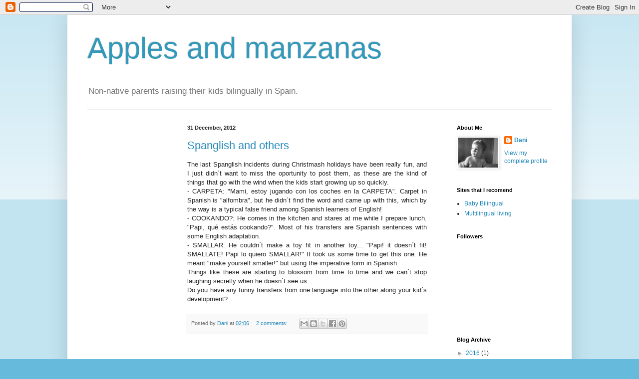

--- FILE ---
content_type: text/html; charset=UTF-8
request_url: https://applesandmanzanas.blogspot.com/2012/
body_size: 40660
content:
<!DOCTYPE html>
<html class='v2' dir='ltr' lang='en-GB'>
<head>
<link href='https://www.blogger.com/static/v1/widgets/335934321-css_bundle_v2.css' rel='stylesheet' type='text/css'/>
<meta content='width=1100' name='viewport'/>
<meta content='text/html; charset=UTF-8' http-equiv='Content-Type'/>
<meta content='blogger' name='generator'/>
<link href='https://applesandmanzanas.blogspot.com/favicon.ico' rel='icon' type='image/x-icon'/>
<link href='http://applesandmanzanas.blogspot.com/2012/' rel='canonical'/>
<link rel="alternate" type="application/atom+xml" title="Apples and manzanas - Atom" href="https://applesandmanzanas.blogspot.com/feeds/posts/default" />
<link rel="alternate" type="application/rss+xml" title="Apples and manzanas - RSS" href="https://applesandmanzanas.blogspot.com/feeds/posts/default?alt=rss" />
<link rel="service.post" type="application/atom+xml" title="Apples and manzanas - Atom" href="https://www.blogger.com/feeds/3209044287890093034/posts/default" />
<!--Can't find substitution for tag [blog.ieCssRetrofitLinks]-->
<meta content='http://applesandmanzanas.blogspot.com/2012/' property='og:url'/>
<meta content='Apples and manzanas' property='og:title'/>
<meta content='Non-native parents raising their kids bilingually in Spain.' property='og:description'/>
<title>Apples and manzanas: 2012</title>
<style id='page-skin-1' type='text/css'><!--
/*
-----------------------------------------------
Blogger Template Style
Name:     Simple
Designer: Blogger
URL:      www.blogger.com
----------------------------------------------- */
/* Content
----------------------------------------------- */
body {
font: normal normal 12px Arial, Tahoma, Helvetica, FreeSans, sans-serif;
color: #222222;
background: #66bbdd none repeat scroll top left;
padding: 0 40px 40px 40px;
}
html body .region-inner {
min-width: 0;
max-width: 100%;
width: auto;
}
h2 {
font-size: 22px;
}
a:link {
text-decoration:none;
color: #2288bb;
}
a:visited {
text-decoration:none;
color: #888888;
}
a:hover {
text-decoration:underline;
color: #33aaff;
}
.body-fauxcolumn-outer .fauxcolumn-inner {
background: transparent url(https://resources.blogblog.com/blogblog/data/1kt/simple/body_gradient_tile_light.png) repeat scroll top left;
_background-image: none;
}
.body-fauxcolumn-outer .cap-top {
position: absolute;
z-index: 1;
height: 400px;
width: 100%;
}
.body-fauxcolumn-outer .cap-top .cap-left {
width: 100%;
background: transparent url(https://resources.blogblog.com/blogblog/data/1kt/simple/gradients_light.png) repeat-x scroll top left;
_background-image: none;
}
.content-outer {
-moz-box-shadow: 0 0 40px rgba(0, 0, 0, .15);
-webkit-box-shadow: 0 0 5px rgba(0, 0, 0, .15);
-goog-ms-box-shadow: 0 0 10px #333333;
box-shadow: 0 0 40px rgba(0, 0, 0, .15);
margin-bottom: 1px;
}
.content-inner {
padding: 10px 10px;
}
.content-inner {
background-color: #ffffff;
}
/* Header
----------------------------------------------- */
.header-outer {
background: transparent none repeat-x scroll 0 -400px;
_background-image: none;
}
.Header h1 {
font: normal normal 60px Arial, Tahoma, Helvetica, FreeSans, sans-serif;
color: #3399bb;
text-shadow: -1px -1px 1px rgba(0, 0, 0, .2);
}
.Header h1 a {
color: #3399bb;
}
.Header .description {
font-size: 140%;
color: #777777;
}
.header-inner .Header .titlewrapper {
padding: 22px 30px;
}
.header-inner .Header .descriptionwrapper {
padding: 0 30px;
}
/* Tabs
----------------------------------------------- */
.tabs-inner .section:first-child {
border-top: 1px solid #eeeeee;
}
.tabs-inner .section:first-child ul {
margin-top: -1px;
border-top: 1px solid #eeeeee;
border-left: 0 solid #eeeeee;
border-right: 0 solid #eeeeee;
}
.tabs-inner .widget ul {
background: #f5f5f5 url(https://resources.blogblog.com/blogblog/data/1kt/simple/gradients_light.png) repeat-x scroll 0 -800px;
_background-image: none;
border-bottom: 1px solid #eeeeee;
margin-top: 0;
margin-left: -30px;
margin-right: -30px;
}
.tabs-inner .widget li a {
display: inline-block;
padding: .6em 1em;
font: normal normal 14px Arial, Tahoma, Helvetica, FreeSans, sans-serif;
color: #999999;
border-left: 1px solid #ffffff;
border-right: 1px solid #eeeeee;
}
.tabs-inner .widget li:first-child a {
border-left: none;
}
.tabs-inner .widget li.selected a, .tabs-inner .widget li a:hover {
color: #000000;
background-color: #eeeeee;
text-decoration: none;
}
/* Columns
----------------------------------------------- */
.main-outer {
border-top: 0 solid #eeeeee;
}
.fauxcolumn-left-outer .fauxcolumn-inner {
border-right: 1px solid #eeeeee;
}
.fauxcolumn-right-outer .fauxcolumn-inner {
border-left: 1px solid #eeeeee;
}
/* Headings
----------------------------------------------- */
div.widget > h2,
div.widget h2.title {
margin: 0 0 1em 0;
font: normal bold 11px Arial, Tahoma, Helvetica, FreeSans, sans-serif;
color: #000000;
}
/* Widgets
----------------------------------------------- */
.widget .zippy {
color: #999999;
text-shadow: 2px 2px 1px rgba(0, 0, 0, .1);
}
.widget .popular-posts ul {
list-style: none;
}
/* Posts
----------------------------------------------- */
h2.date-header {
font: normal bold 11px Arial, Tahoma, Helvetica, FreeSans, sans-serif;
}
.date-header span {
background-color: transparent;
color: #222222;
padding: inherit;
letter-spacing: inherit;
margin: inherit;
}
.main-inner {
padding-top: 30px;
padding-bottom: 30px;
}
.main-inner .column-center-inner {
padding: 0 15px;
}
.main-inner .column-center-inner .section {
margin: 0 15px;
}
.post {
margin: 0 0 25px 0;
}
h3.post-title, .comments h4 {
font: normal normal 22px Arial, Tahoma, Helvetica, FreeSans, sans-serif;
margin: .75em 0 0;
}
.post-body {
font-size: 110%;
line-height: 1.4;
position: relative;
}
.post-body img, .post-body .tr-caption-container, .Profile img, .Image img,
.BlogList .item-thumbnail img {
padding: 2px;
background: #ffffff;
border: 1px solid #eeeeee;
-moz-box-shadow: 1px 1px 5px rgba(0, 0, 0, .1);
-webkit-box-shadow: 1px 1px 5px rgba(0, 0, 0, .1);
box-shadow: 1px 1px 5px rgba(0, 0, 0, .1);
}
.post-body img, .post-body .tr-caption-container {
padding: 5px;
}
.post-body .tr-caption-container {
color: #222222;
}
.post-body .tr-caption-container img {
padding: 0;
background: transparent;
border: none;
-moz-box-shadow: 0 0 0 rgba(0, 0, 0, .1);
-webkit-box-shadow: 0 0 0 rgba(0, 0, 0, .1);
box-shadow: 0 0 0 rgba(0, 0, 0, .1);
}
.post-header {
margin: 0 0 1.5em;
line-height: 1.6;
font-size: 90%;
}
.post-footer {
margin: 20px -2px 0;
padding: 5px 10px;
color: #666666;
background-color: #f9f9f9;
border-bottom: 1px solid #eeeeee;
line-height: 1.6;
font-size: 90%;
}
#comments .comment-author {
padding-top: 1.5em;
border-top: 1px solid #eeeeee;
background-position: 0 1.5em;
}
#comments .comment-author:first-child {
padding-top: 0;
border-top: none;
}
.avatar-image-container {
margin: .2em 0 0;
}
#comments .avatar-image-container img {
border: 1px solid #eeeeee;
}
/* Comments
----------------------------------------------- */
.comments .comments-content .icon.blog-author {
background-repeat: no-repeat;
background-image: url([data-uri]);
}
.comments .comments-content .loadmore a {
border-top: 1px solid #999999;
border-bottom: 1px solid #999999;
}
.comments .comment-thread.inline-thread {
background-color: #f9f9f9;
}
.comments .continue {
border-top: 2px solid #999999;
}
/* Accents
---------------------------------------------- */
.section-columns td.columns-cell {
border-left: 1px solid #eeeeee;
}
.blog-pager {
background: transparent none no-repeat scroll top center;
}
.blog-pager-older-link, .home-link,
.blog-pager-newer-link {
background-color: #ffffff;
padding: 5px;
}
.footer-outer {
border-top: 0 dashed #bbbbbb;
}
/* Mobile
----------------------------------------------- */
body.mobile  {
background-size: auto;
}
.mobile .body-fauxcolumn-outer {
background: transparent none repeat scroll top left;
}
.mobile .body-fauxcolumn-outer .cap-top {
background-size: 100% auto;
}
.mobile .content-outer {
-webkit-box-shadow: 0 0 3px rgba(0, 0, 0, .15);
box-shadow: 0 0 3px rgba(0, 0, 0, .15);
}
.mobile .tabs-inner .widget ul {
margin-left: 0;
margin-right: 0;
}
.mobile .post {
margin: 0;
}
.mobile .main-inner .column-center-inner .section {
margin: 0;
}
.mobile .date-header span {
padding: 0.1em 10px;
margin: 0 -10px;
}
.mobile h3.post-title {
margin: 0;
}
.mobile .blog-pager {
background: transparent none no-repeat scroll top center;
}
.mobile .footer-outer {
border-top: none;
}
.mobile .main-inner, .mobile .footer-inner {
background-color: #ffffff;
}
.mobile-index-contents {
color: #222222;
}
.mobile-link-button {
background-color: #2288bb;
}
.mobile-link-button a:link, .mobile-link-button a:visited {
color: #ffffff;
}
.mobile .tabs-inner .section:first-child {
border-top: none;
}
.mobile .tabs-inner .PageList .widget-content {
background-color: #eeeeee;
color: #000000;
border-top: 1px solid #eeeeee;
border-bottom: 1px solid #eeeeee;
}
.mobile .tabs-inner .PageList .widget-content .pagelist-arrow {
border-left: 1px solid #eeeeee;
}

--></style>
<style id='template-skin-1' type='text/css'><!--
body {
min-width: 1010px;
}
.content-outer, .content-fauxcolumn-outer, .region-inner {
min-width: 1010px;
max-width: 1010px;
_width: 1010px;
}
.main-inner .columns {
padding-left: 200px;
padding-right: 250px;
}
.main-inner .fauxcolumn-center-outer {
left: 200px;
right: 250px;
/* IE6 does not respect left and right together */
_width: expression(this.parentNode.offsetWidth -
parseInt("200px") -
parseInt("250px") + 'px');
}
.main-inner .fauxcolumn-left-outer {
width: 200px;
}
.main-inner .fauxcolumn-right-outer {
width: 250px;
}
.main-inner .column-left-outer {
width: 200px;
right: 100%;
margin-left: -200px;
}
.main-inner .column-right-outer {
width: 250px;
margin-right: -250px;
}
#layout {
min-width: 0;
}
#layout .content-outer {
min-width: 0;
width: 800px;
}
#layout .region-inner {
min-width: 0;
width: auto;
}
body#layout div.add_widget {
padding: 8px;
}
body#layout div.add_widget a {
margin-left: 32px;
}
--></style>
<link href='https://www.blogger.com/dyn-css/authorization.css?targetBlogID=3209044287890093034&amp;zx=c9d069f4-6cfc-4b65-a7c4-a26e43cd2e16' media='none' onload='if(media!=&#39;all&#39;)media=&#39;all&#39;' rel='stylesheet'/><noscript><link href='https://www.blogger.com/dyn-css/authorization.css?targetBlogID=3209044287890093034&amp;zx=c9d069f4-6cfc-4b65-a7c4-a26e43cd2e16' rel='stylesheet'/></noscript>
<meta name='google-adsense-platform-account' content='ca-host-pub-1556223355139109'/>
<meta name='google-adsense-platform-domain' content='blogspot.com'/>

<!-- data-ad-client=ca-pub-5089772493477980 -->

</head>
<body class='loading variant-pale'>
<div class='navbar section' id='navbar' name='Navbar'><div class='widget Navbar' data-version='1' id='Navbar1'><script type="text/javascript">
    function setAttributeOnload(object, attribute, val) {
      if(window.addEventListener) {
        window.addEventListener('load',
          function(){ object[attribute] = val; }, false);
      } else {
        window.attachEvent('onload', function(){ object[attribute] = val; });
      }
    }
  </script>
<div id="navbar-iframe-container"></div>
<script type="text/javascript" src="https://apis.google.com/js/platform.js"></script>
<script type="text/javascript">
      gapi.load("gapi.iframes:gapi.iframes.style.bubble", function() {
        if (gapi.iframes && gapi.iframes.getContext) {
          gapi.iframes.getContext().openChild({
              url: 'https://www.blogger.com/navbar/3209044287890093034?origin\x3dhttps://applesandmanzanas.blogspot.com',
              where: document.getElementById("navbar-iframe-container"),
              id: "navbar-iframe"
          });
        }
      });
    </script><script type="text/javascript">
(function() {
var script = document.createElement('script');
script.type = 'text/javascript';
script.src = '//pagead2.googlesyndication.com/pagead/js/google_top_exp.js';
var head = document.getElementsByTagName('head')[0];
if (head) {
head.appendChild(script);
}})();
</script>
</div></div>
<div class='body-fauxcolumns'>
<div class='fauxcolumn-outer body-fauxcolumn-outer'>
<div class='cap-top'>
<div class='cap-left'></div>
<div class='cap-right'></div>
</div>
<div class='fauxborder-left'>
<div class='fauxborder-right'></div>
<div class='fauxcolumn-inner'>
</div>
</div>
<div class='cap-bottom'>
<div class='cap-left'></div>
<div class='cap-right'></div>
</div>
</div>
</div>
<div class='content'>
<div class='content-fauxcolumns'>
<div class='fauxcolumn-outer content-fauxcolumn-outer'>
<div class='cap-top'>
<div class='cap-left'></div>
<div class='cap-right'></div>
</div>
<div class='fauxborder-left'>
<div class='fauxborder-right'></div>
<div class='fauxcolumn-inner'>
</div>
</div>
<div class='cap-bottom'>
<div class='cap-left'></div>
<div class='cap-right'></div>
</div>
</div>
</div>
<div class='content-outer'>
<div class='content-cap-top cap-top'>
<div class='cap-left'></div>
<div class='cap-right'></div>
</div>
<div class='fauxborder-left content-fauxborder-left'>
<div class='fauxborder-right content-fauxborder-right'></div>
<div class='content-inner'>
<header>
<div class='header-outer'>
<div class='header-cap-top cap-top'>
<div class='cap-left'></div>
<div class='cap-right'></div>
</div>
<div class='fauxborder-left header-fauxborder-left'>
<div class='fauxborder-right header-fauxborder-right'></div>
<div class='region-inner header-inner'>
<div class='header section' id='header' name='Header'><div class='widget Header' data-version='1' id='Header1'>
<div id='header-inner'>
<div class='titlewrapper'>
<h1 class='title'>
<a href='https://applesandmanzanas.blogspot.com/'>
Apples and manzanas
</a>
</h1>
</div>
<div class='descriptionwrapper'>
<p class='description'><span>Non-native parents raising their kids bilingually in Spain.</span></p>
</div>
</div>
</div></div>
</div>
</div>
<div class='header-cap-bottom cap-bottom'>
<div class='cap-left'></div>
<div class='cap-right'></div>
</div>
</div>
</header>
<div class='tabs-outer'>
<div class='tabs-cap-top cap-top'>
<div class='cap-left'></div>
<div class='cap-right'></div>
</div>
<div class='fauxborder-left tabs-fauxborder-left'>
<div class='fauxborder-right tabs-fauxborder-right'></div>
<div class='region-inner tabs-inner'>
<div class='tabs no-items section' id='crosscol' name='Cross-column'></div>
<div class='tabs no-items section' id='crosscol-overflow' name='Cross-Column 2'></div>
</div>
</div>
<div class='tabs-cap-bottom cap-bottom'>
<div class='cap-left'></div>
<div class='cap-right'></div>
</div>
</div>
<div class='main-outer'>
<div class='main-cap-top cap-top'>
<div class='cap-left'></div>
<div class='cap-right'></div>
</div>
<div class='fauxborder-left main-fauxborder-left'>
<div class='fauxborder-right main-fauxborder-right'></div>
<div class='region-inner main-inner'>
<div class='columns fauxcolumns'>
<div class='fauxcolumn-outer fauxcolumn-center-outer'>
<div class='cap-top'>
<div class='cap-left'></div>
<div class='cap-right'></div>
</div>
<div class='fauxborder-left'>
<div class='fauxborder-right'></div>
<div class='fauxcolumn-inner'>
</div>
</div>
<div class='cap-bottom'>
<div class='cap-left'></div>
<div class='cap-right'></div>
</div>
</div>
<div class='fauxcolumn-outer fauxcolumn-left-outer'>
<div class='cap-top'>
<div class='cap-left'></div>
<div class='cap-right'></div>
</div>
<div class='fauxborder-left'>
<div class='fauxborder-right'></div>
<div class='fauxcolumn-inner'>
</div>
</div>
<div class='cap-bottom'>
<div class='cap-left'></div>
<div class='cap-right'></div>
</div>
</div>
<div class='fauxcolumn-outer fauxcolumn-right-outer'>
<div class='cap-top'>
<div class='cap-left'></div>
<div class='cap-right'></div>
</div>
<div class='fauxborder-left'>
<div class='fauxborder-right'></div>
<div class='fauxcolumn-inner'>
</div>
</div>
<div class='cap-bottom'>
<div class='cap-left'></div>
<div class='cap-right'></div>
</div>
</div>
<!-- corrects IE6 width calculation -->
<div class='columns-inner'>
<div class='column-center-outer'>
<div class='column-center-inner'>
<div class='main section' id='main' name='Main'><div class='widget Blog' data-version='1' id='Blog1'>
<div class='blog-posts hfeed'>

          <div class="date-outer">
        
<h2 class='date-header'><span>31 December, 2012</span></h2>

          <div class="date-posts">
        
<div class='post-outer'>
<div class='post hentry uncustomized-post-template' itemprop='blogPost' itemscope='itemscope' itemtype='http://schema.org/BlogPosting'>
<meta content='3209044287890093034' itemprop='blogId'/>
<meta content='7983530550178445271' itemprop='postId'/>
<a name='7983530550178445271'></a>
<h3 class='post-title entry-title' itemprop='name'>
<a href='https://applesandmanzanas.blogspot.com/2012/12/spanglish-and-others.html'>Spanglish and others</a>
</h3>
<div class='post-header'>
<div class='post-header-line-1'></div>
</div>
<div class='post-body entry-content' id='post-body-7983530550178445271' itemprop='description articleBody'>
<div dir="ltr" style="text-align: left;" trbidi="on">
<div style="text-align: justify;">
The last Spanglish incidents during Christmash holidays have been really fun, and I just didn&#180;t want to miss the oportunity to post them, as these are the kind of things that go with the wind when the kids start&nbsp;growing up so quickly. </div>
<div style="text-align: justify;">
- CARPETA: "Mami, estoy jugando con los coches en la CARPETA". Carpet in Spanish is "alfombra", but he didn&#180;t find the word and came up with this, which by the way is a typical false friend&nbsp;among Spanish learners of English!</div>
<div style="text-align: justify;">
- COOKANDO?: He comes in the kitchen and stares at me while I prepare lunch. "Papi, qué estás cookando?". Most of his transfers are&nbsp;Spanish sentences with some English adaptation.</div>
<div style="text-align: justify;">
- SMALLAR: He couldn&#180;t make a toy fit in another toy... "Papi! it doesn&#180;t fit! SMALLATE! Papi lo quiero SMALLAR!" It took&nbsp;us some time to get this one. He meant "make yourself smaller!" but using the imperative form in Spanish.</div>
<div style="text-align: justify;">
Things&nbsp;like these are starting to blossom&nbsp;from time to time and we can&#180;t stop laughing&nbsp;secretly when he doesn&#180;t see us.</div>
<div style="text-align: justify;">
Do you have any funny transfers from one language into the other along your kid&#180;s development?</div>
</div>
<div style='clear: both;'></div>
</div>
<div class='post-footer'>
<div class='post-footer-line post-footer-line-1'>
<span class='post-author vcard'>
Posted by
<span class='fn' itemprop='author' itemscope='itemscope' itemtype='http://schema.org/Person'>
<meta content='https://www.blogger.com/profile/17108194020194860925' itemprop='url'/>
<a class='g-profile' href='https://www.blogger.com/profile/17108194020194860925' rel='author' title='author profile'>
<span itemprop='name'>Dani</span>
</a>
</span>
</span>
<span class='post-timestamp'>
at
<meta content='http://applesandmanzanas.blogspot.com/2012/12/spanglish-and-others.html' itemprop='url'/>
<a class='timestamp-link' href='https://applesandmanzanas.blogspot.com/2012/12/spanglish-and-others.html' rel='bookmark' title='permanent link'><abbr class='published' itemprop='datePublished' title='2012-12-31T02:06:00+01:00'>02:06</abbr></a>
</span>
<span class='post-comment-link'>
<a class='comment-link' href='https://applesandmanzanas.blogspot.com/2012/12/spanglish-and-others.html#comment-form' onclick=''>
2 comments:
  </a>
</span>
<span class='post-icons'>
<span class='item-control blog-admin pid-1957961525'>
<a href='https://www.blogger.com/post-edit.g?blogID=3209044287890093034&postID=7983530550178445271&from=pencil' title='Edit Post'>
<img alt='' class='icon-action' height='18' src='https://resources.blogblog.com/img/icon18_edit_allbkg.gif' width='18'/>
</a>
</span>
</span>
<div class='post-share-buttons goog-inline-block'>
<a class='goog-inline-block share-button sb-email' href='https://www.blogger.com/share-post.g?blogID=3209044287890093034&postID=7983530550178445271&target=email' target='_blank' title='Email This'><span class='share-button-link-text'>Email This</span></a><a class='goog-inline-block share-button sb-blog' href='https://www.blogger.com/share-post.g?blogID=3209044287890093034&postID=7983530550178445271&target=blog' onclick='window.open(this.href, "_blank", "height=270,width=475"); return false;' target='_blank' title='BlogThis!'><span class='share-button-link-text'>BlogThis!</span></a><a class='goog-inline-block share-button sb-twitter' href='https://www.blogger.com/share-post.g?blogID=3209044287890093034&postID=7983530550178445271&target=twitter' target='_blank' title='Share to X'><span class='share-button-link-text'>Share to X</span></a><a class='goog-inline-block share-button sb-facebook' href='https://www.blogger.com/share-post.g?blogID=3209044287890093034&postID=7983530550178445271&target=facebook' onclick='window.open(this.href, "_blank", "height=430,width=640"); return false;' target='_blank' title='Share to Facebook'><span class='share-button-link-text'>Share to Facebook</span></a><a class='goog-inline-block share-button sb-pinterest' href='https://www.blogger.com/share-post.g?blogID=3209044287890093034&postID=7983530550178445271&target=pinterest' target='_blank' title='Share to Pinterest'><span class='share-button-link-text'>Share to Pinterest</span></a>
</div>
</div>
<div class='post-footer-line post-footer-line-2'>
<span class='post-labels'>
</span>
</div>
<div class='post-footer-line post-footer-line-3'>
<span class='post-location'>
</span>
</div>
</div>
</div>
</div>
<div class='inline-ad'>
<script type="text/javascript"><!--
google_ad_client="pub-5089772493477980";
google_ad_host="pub-1556223355139109";
google_ad_width=300;
google_ad_height=250;
google_ad_format="300x250_as";
google_ad_type="text_image";
google_ad_host_channel="0001+S0009+L0007";
google_color_border="FFFFFF";
google_color_bg="FFFFFF";
google_color_link="2288BB";
google_color_url="666666";
google_color_text="222222";
//--></script>
<script type="text/javascript" src="//pagead2.googlesyndication.com/pagead/show_ads.js">
</script>
</div>

          </div></div>
        

          <div class="date-outer">
        
<h2 class='date-header'><span>20 December, 2012</span></h2>

          <div class="date-posts">
        
<div class='post-outer'>
<div class='post hentry uncustomized-post-template' itemprop='blogPost' itemscope='itemscope' itemtype='http://schema.org/BlogPosting'>
<meta content='3209044287890093034' itemprop='blogId'/>
<meta content='2713718130046390042' itemprop='postId'/>
<a name='2713718130046390042'></a>
<h3 class='post-title entry-title' itemprop='name'>
<a href='https://applesandmanzanas.blogspot.com/2012/12/the-singing-boy-bilingual-school-and.html'>The singing boy, bilingual school and return on investment</a>
</h3>
<div class='post-header'>
<div class='post-header-line-1'></div>
</div>
<div class='post-body entry-content' id='post-body-2713718130046390042' itemprop='description articleBody'>
<br />
<div align="JUSTIFY" style="margin-bottom: 0cm;">
<span style="font-family: Arial, serif;"><span lang="en-US">I&#180;ve
many times wondered myself (<a href="http://applesandmanzanas.blogspot.com.es/2012/08/and-when-are-you-going-to-stop.html" target="_blank">here</a>, for instance) what impact the
bilingual school would have on my boy. Well, yesterday afternoon we
had the first clear outcome when he taught us the song he had learnt
from his native English teacher. As I mentioned before in some older
posts, this year he spends only one session of 2 hours a week with
her on Mondays, then some reinforcement session (games, songs and
routines) with a non-bilingual teacher on Wednesdays. Yet the
exposure is limited, thanks to the OPOL approach that we follow at
home, for him it&#180;s just like some other Spanish song, and I think
here is where the main difference lies compared to monolingual
families. </span></span>
</div>
<br />
<div align="JUSTIFY" style="margin-bottom: 0cm;">
<span style="font-family: Arial, serif;"><span lang="en-US">After
observing my nieces and other kids, I know that at this age, kids
from monolingual homes attending bilingual schools/day care are
facing English words for the very first time at 2-3 years old, so
they repeat the sounds they hear, as accurate as they can, but most
of the times not realizing the meaning. A popular song like &#8220;This
is the way we brush our teeth&#8230;&#8221; sounds like &#8220;di iz wea way be
bo bo biiii&#8221;, and it&#180;s all fine cause the objective at this point
is getting them familiarized only with the sounds, tone of voice and
melody of the language. In our case the bilingual environment that we
have created since the boy was born has made possible that he
actually recognizes in the song that they are talking about what we
do every night, when we all brush our teeth. He is also showing signs
of understanding the whole story in series and movies we watch like
Peppa Pig or simple Disney movies, everyday more and more.</span></span></div>
<br />
<div align="JUSTIFY" style="margin-bottom: 0cm;">
<span style="font-family: Arial, serif;"><span lang="en-US">So
he enjoyed this so much that after singing the new song at home a
couple of times, our punk started making his own lines using the
structure of the song. We were playing with the cars before bedtime
and we accidentally bumped our heads, and I said &#8220;Hey man, watch
out! You just bumped your head into mine!&#8221; and there he went&#8230;
&#8220;Papi! This is the way we bump our heads, we bump our heads&#8230;&#8221;
We were absolutely puzzled. And every day more he is coming up with
this kind of things, like &#8220;XXX doesn&#180;t like this, NEITHER DOES
YYY&#8221;. And I&#180;m like &#8220;neither does yyy???&#8221; I find this structure
difficult most of the times because it&#180;s very different from
Spanish, and he just got it damn right from scratch. He doesn&#180;t even
have to think about it!!! This is also applicable to the order of
words when he switches back and forth. He is starting to place
everything correctly in each language. I&#180;d say his understanding
skills are pretty much at the same level in both languages, and
regarding speech, English is walking uphill almost parallel to
Spanish, maybe just one little step below.</span></span></div>
<br />
<div align="JUSTIFY" style="margin-bottom: 0cm;">
<span style="font-family: Arial, serif;"><span lang="en-US">Going
a little bit deeper into the bilingual schools issue, some years ago
the chances were scarce, private and therefore extremely expensive.
Now that we are starting to count on public and semi-granted ones,
with different qualities but improving I believe, bilingualism and
opportunities have been popularized. Although this is absolutely
fabulous for our new generations, I think many families in Spain
deposit all the responsibility of the &#8220;bilingual plus&#8221; only in
the school. I think that if you want to make the most of the system,
you have to look at it as a reinforcement to your bilingual approach
in your family. Of course this will depend always on the language
skills of the parents, but even if they are not competent users it&#180;s
also possible to create a positive environment towards the minority
language through videos, songs... And if you start from scratch it&#180;s
a great opportunity to learn side by side with your children. Kids
with no minority language reference outside the school tend to take
the second language like an extra subject (sometimes an annoying one
if I may say it). Creating an environment where speaking another
language is fun and useful makes bilingual things much more enjoyable
and likely to happen. With some effort, support and consistency they
can achieve great things all by themselves.</span></span></div>
<br />
<div align="JUSTIFY" style="margin-bottom: 0cm;">
<span style="font-family: Arial, serif;"><span lang="en-US">So
as a summary of this post and a milestone along the way, I can gladly
say, with evidence in my ears that bilingualism definitely pays off,
the effort is absolutely worth it, and one can see/hear the huge
benefits of it as early as 2,5 years. It&#180;s definitely the best
investment I&#180;ll ever make in my whole life.</span></span></div>
<br />
<div align="JUSTIFY" style="margin-bottom: 0cm;">
<span style="font-family: Arial, serif;"><span lang="en-US">I&#180;d
be glad to hear about others&#180; experiences. Do you have any bilingual
options in your school system? What&#180;s your opinion about them? Do
they complete your family bilingual strategy? Have you made this
&#8220;stop and think&#8221; exercise about what your families&#180; return on
investment is?</span></span></div>
<div style='clear: both;'></div>
</div>
<div class='post-footer'>
<div class='post-footer-line post-footer-line-1'>
<span class='post-author vcard'>
Posted by
<span class='fn' itemprop='author' itemscope='itemscope' itemtype='http://schema.org/Person'>
<meta content='https://www.blogger.com/profile/17108194020194860925' itemprop='url'/>
<a class='g-profile' href='https://www.blogger.com/profile/17108194020194860925' rel='author' title='author profile'>
<span itemprop='name'>Dani</span>
</a>
</span>
</span>
<span class='post-timestamp'>
at
<meta content='http://applesandmanzanas.blogspot.com/2012/12/the-singing-boy-bilingual-school-and.html' itemprop='url'/>
<a class='timestamp-link' href='https://applesandmanzanas.blogspot.com/2012/12/the-singing-boy-bilingual-school-and.html' rel='bookmark' title='permanent link'><abbr class='published' itemprop='datePublished' title='2012-12-20T00:31:00+01:00'>00:31</abbr></a>
</span>
<span class='post-comment-link'>
<a class='comment-link' href='https://applesandmanzanas.blogspot.com/2012/12/the-singing-boy-bilingual-school-and.html#comment-form' onclick=''>
3 comments:
  </a>
</span>
<span class='post-icons'>
<span class='item-control blog-admin pid-1957961525'>
<a href='https://www.blogger.com/post-edit.g?blogID=3209044287890093034&postID=2713718130046390042&from=pencil' title='Edit Post'>
<img alt='' class='icon-action' height='18' src='https://resources.blogblog.com/img/icon18_edit_allbkg.gif' width='18'/>
</a>
</span>
</span>
<div class='post-share-buttons goog-inline-block'>
<a class='goog-inline-block share-button sb-email' href='https://www.blogger.com/share-post.g?blogID=3209044287890093034&postID=2713718130046390042&target=email' target='_blank' title='Email This'><span class='share-button-link-text'>Email This</span></a><a class='goog-inline-block share-button sb-blog' href='https://www.blogger.com/share-post.g?blogID=3209044287890093034&postID=2713718130046390042&target=blog' onclick='window.open(this.href, "_blank", "height=270,width=475"); return false;' target='_blank' title='BlogThis!'><span class='share-button-link-text'>BlogThis!</span></a><a class='goog-inline-block share-button sb-twitter' href='https://www.blogger.com/share-post.g?blogID=3209044287890093034&postID=2713718130046390042&target=twitter' target='_blank' title='Share to X'><span class='share-button-link-text'>Share to X</span></a><a class='goog-inline-block share-button sb-facebook' href='https://www.blogger.com/share-post.g?blogID=3209044287890093034&postID=2713718130046390042&target=facebook' onclick='window.open(this.href, "_blank", "height=430,width=640"); return false;' target='_blank' title='Share to Facebook'><span class='share-button-link-text'>Share to Facebook</span></a><a class='goog-inline-block share-button sb-pinterest' href='https://www.blogger.com/share-post.g?blogID=3209044287890093034&postID=2713718130046390042&target=pinterest' target='_blank' title='Share to Pinterest'><span class='share-button-link-text'>Share to Pinterest</span></a>
</div>
</div>
<div class='post-footer-line post-footer-line-2'>
<span class='post-labels'>
</span>
</div>
<div class='post-footer-line post-footer-line-3'>
<span class='post-location'>
</span>
</div>
</div>
</div>
</div>

          </div></div>
        

          <div class="date-outer">
        
<h2 class='date-header'><span>25 November, 2012</span></h2>

          <div class="date-posts">
        
<div class='post-outer'>
<div class='post hentry uncustomized-post-template' itemprop='blogPost' itemscope='itemscope' itemtype='http://schema.org/BlogPosting'>
<meta content='3209044287890093034' itemprop='blogId'/>
<meta content='6246787833944501116' itemprop='postId'/>
<a name='6246787833944501116'></a>
<h3 class='post-title entry-title' itemprop='name'>
<a href='https://applesandmanzanas.blogspot.com/2012/11/funny-glitches.html'>Funny glitches</a>
</h3>
<div class='post-header'>
<div class='post-header-line-1'></div>
</div>
<div class='post-body entry-content' id='post-body-6246787833944501116' itemprop='description articleBody'>

<br />
<div align="JUSTIFY" style="margin-bottom: 0cm;">
<span style="font-family: Arial, serif;"><span lang="en-US">Time does fly! There
has been a new boost in our little punk&#180;s vocabulary and construction of sentences in
the last 2 months. He uses appropriate terms in the appropriate
occasion much more often and he has started to integrate corrections very quickly.
He also relates one thing to another, based on previous events, which
was less frequent before. Example: &#8220;Papi I just fell down LIKE THE
MONKEYS&#8221; (we sing the song &#8220;5 little monkeys jumping on the
bed&#8221;). He uses this &#8220;PAPI/MAMI! -something something-, LIKE
-something related-&#8230;&#8221; structure very often. This occurs in
Spanish more frequently than in English, as it&#180;s expected, but
transference and parallelisms between the two languages do occur a
lot. He also tries to adapt English words into Spanish when he can&#180;t
find a Spanish word. The outcome is most of the time hilarious. </span></span>
</div>
<br />
<div align="JUSTIFY" style="margin-bottom: 0cm;">
<span style="font-family: Arial, serif;"><span lang="en-US">He
also demands translations of Spanish songs into English and he finds
this very amusing, which is a real mind cracker for Papi, who tries
his best improvising direct translation that rhyme if possible&#8230;
Then I have to remember what I just made up because he records it by
heart and I know he&#180;ll ask for the exact lyrics in English some
other day (big challenge!).</span></span></div>
<br />
<div align="JUSTIFY" style="margin-bottom: 0cm;">
<span style="font-family: Arial, serif;"><span lang="en-US">He
is more aware of what languages are. He identifies English and
Spanish by its name, and we talk about speaking 2 languages and what
people do and don&#180;t speak them. I also play with him counting or
saying different things in German (I&#180;m far from proficient, just low
intermediate), and he finds it really fun too. </span></span>
</div>
<br />
<div align="JUSTIFY" style="margin-bottom: 0cm;">
<span style="font-family: Arial, serif;"><span lang="en-US">Regarding
correction strategy, we haven&#180;t changed it along these 2&nbsp;years. We
continue to use a soft approach, that is to say we don&#180;t stop him
and say that he is wrong and the right way to say this is XXX&#8230;
Instead of this we just let him speak and then use the word or
expression after him reformulating the same structure or a similar
one in the right way, and he understands most of the times
immediately what needs to be corrected. Then next time that he uses
the same structure he usually gets it right. I think this is because
we instinctively use a different tone of voice and pace when we want
to focus on something that needs to be corrected. </span></span>
</div>
<br />
<div align="JUSTIFY" style="margin-bottom: 0cm;">
<span style="font-family: Arial, serif;"><span lang="en-US">There
are some persistent and very funny bugs that are being really hard to
redirect though. For instance, he uses the verb &#8220;to give&#8221; / &#8220;dar&#8221;
in Spanish in a really strange way. For some unknown reason he adds
&#8220;TA&#8221; before it and then constructs all the grammatical structures
placing that particle perfectly. </span></span><span style="font-family: Arial, serif;">&#8220;Te
voy a TA dar este coche&#8221; / &#8220;Mamá me ha TA dado un coche&#8221;. </span><span style="font-family: Arial, serif;"><span lang="en-US">Even
though we use this verb very often, like in every language as I
assume, he stubbornly does this even though we have used it in the right way&nbsp;a
moment ago. It&#180;s really funny because this particle doesn&#180;t exist
neither in Spanish nor in English, and neither we nor anybody that he
has contact with, as far as we know, say that. There are some names
also that just don&#180;t go with him. &#8220;Víctor&#8221; is &#8220;Gitor&#8221; for
him, and that makes conversations so fun. </span></span>
</div>
<br />
<div align="JUSTIFY" style="margin-bottom: 0cm;">
<span style="font-family: Arial, serif;"><span lang="en-US">He
is well aware of contracted forms so the &#8220;TA&#8221; case doesn&#180;t seem
to be that he is confusing this with a particle. For example I
usually say &#8220;I&#180;m gonna give you&#8230;&#8221; and the like (wanna, gonna,
etc, I just can&#180;t help it) and he replies many times with &#8220;Papi IS
GOING TO give me&#8230;&#8221;, so it&#180;s clearly not the case. The particle
thing happens more in Spanish than English, just as a curiosity. </span></span>
</div>
<br />
<div align="JUSTIFY" style="margin-bottom: 0cm;">
<span style="font-family: Arial, serif;"><span lang="en-US">I
take these glitches as part of his development and maybe as a way to
reaffirm his personality rather than a speech pathology, but just in
case I&#180;ll keep a close eye on this&#8230;</span></span></div>
<br />
<div align="JUSTIFY" style="margin-bottom: 0cm;">
<span style="font-family: Arial, serif;"><span lang="en-US">What
funny glitches have your kids had along the early years? Do you try
to correct them or you just go with the flow?</span></span></div>
<div style='clear: both;'></div>
</div>
<div class='post-footer'>
<div class='post-footer-line post-footer-line-1'>
<span class='post-author vcard'>
Posted by
<span class='fn' itemprop='author' itemscope='itemscope' itemtype='http://schema.org/Person'>
<meta content='https://www.blogger.com/profile/17108194020194860925' itemprop='url'/>
<a class='g-profile' href='https://www.blogger.com/profile/17108194020194860925' rel='author' title='author profile'>
<span itemprop='name'>Dani</span>
</a>
</span>
</span>
<span class='post-timestamp'>
at
<meta content='http://applesandmanzanas.blogspot.com/2012/11/funny-glitches.html' itemprop='url'/>
<a class='timestamp-link' href='https://applesandmanzanas.blogspot.com/2012/11/funny-glitches.html' rel='bookmark' title='permanent link'><abbr class='published' itemprop='datePublished' title='2012-11-25T01:26:00+01:00'>01:26</abbr></a>
</span>
<span class='post-comment-link'>
<a class='comment-link' href='https://applesandmanzanas.blogspot.com/2012/11/funny-glitches.html#comment-form' onclick=''>
1 comment:
  </a>
</span>
<span class='post-icons'>
<span class='item-control blog-admin pid-1957961525'>
<a href='https://www.blogger.com/post-edit.g?blogID=3209044287890093034&postID=6246787833944501116&from=pencil' title='Edit Post'>
<img alt='' class='icon-action' height='18' src='https://resources.blogblog.com/img/icon18_edit_allbkg.gif' width='18'/>
</a>
</span>
</span>
<div class='post-share-buttons goog-inline-block'>
<a class='goog-inline-block share-button sb-email' href='https://www.blogger.com/share-post.g?blogID=3209044287890093034&postID=6246787833944501116&target=email' target='_blank' title='Email This'><span class='share-button-link-text'>Email This</span></a><a class='goog-inline-block share-button sb-blog' href='https://www.blogger.com/share-post.g?blogID=3209044287890093034&postID=6246787833944501116&target=blog' onclick='window.open(this.href, "_blank", "height=270,width=475"); return false;' target='_blank' title='BlogThis!'><span class='share-button-link-text'>BlogThis!</span></a><a class='goog-inline-block share-button sb-twitter' href='https://www.blogger.com/share-post.g?blogID=3209044287890093034&postID=6246787833944501116&target=twitter' target='_blank' title='Share to X'><span class='share-button-link-text'>Share to X</span></a><a class='goog-inline-block share-button sb-facebook' href='https://www.blogger.com/share-post.g?blogID=3209044287890093034&postID=6246787833944501116&target=facebook' onclick='window.open(this.href, "_blank", "height=430,width=640"); return false;' target='_blank' title='Share to Facebook'><span class='share-button-link-text'>Share to Facebook</span></a><a class='goog-inline-block share-button sb-pinterest' href='https://www.blogger.com/share-post.g?blogID=3209044287890093034&postID=6246787833944501116&target=pinterest' target='_blank' title='Share to Pinterest'><span class='share-button-link-text'>Share to Pinterest</span></a>
</div>
</div>
<div class='post-footer-line post-footer-line-2'>
<span class='post-labels'>
</span>
</div>
<div class='post-footer-line post-footer-line-3'>
<span class='post-location'>
</span>
</div>
</div>
</div>
</div>

          </div></div>
        

          <div class="date-outer">
        
<h2 class='date-header'><span>06 November, 2012</span></h2>

          <div class="date-posts">
        
<div class='post-outer'>
<div class='post hentry uncustomized-post-template' itemprop='blogPost' itemscope='itemscope' itemtype='http://schema.org/BlogPosting'>
<meta content='3209044287890093034' itemprop='blogId'/>
<meta content='7050273886230133916' itemprop='postId'/>
<a name='7050273886230133916'></a>
<h3 class='post-title entry-title' itemprop='name'>
<a href='https://applesandmanzanas.blogspot.com/2012/11/cognitive-skills-development-and.html'>Cognitive skills, development and bilingualism</a>
</h3>
<div class='post-header'>
<div class='post-header-line-1'></div>
</div>
<div class='post-body entry-content' id='post-body-7050273886230133916' itemprop='description articleBody'>
<div dir="ltr" style="text-align: left;" trbidi="on">
<div class="MsoListParagraphCxSpFirst" style="margin: 0cm 0cm 0pt; mso-add-space: auto; text-align: justify;">
<span lang="EN-US" style="font-family: 'Arial','sans-serif'; mso-ansi-language: EN-US;">We have had a meeting with our boy&#180;s teacher (kindergarten) to have an in-depth chat about the first months in school. There are 2 main messages that she wanted to share with us:<o:p></o:p></span></div>
<div class="MsoListParagraphCxSpMiddle" style="margin: 0cm 0cm 0pt 36pt; mso-list: l0 level1 lfo1; text-align: justify; text-indent: -18pt;">
<span lang="EN-US" style="font-family: 'Arial','sans-serif'; mso-ansi-language: EN-US; mso-fareast-font-family: Arial;"><span style="mso-list: Ignore;">-<span style="font: 7pt 'Times New Roman';">&nbsp;&nbsp;&nbsp;&nbsp;&nbsp;&nbsp; </span></span></span><span lang="EN-US" style="font-family: 'Arial','sans-serif'; mso-ansi-language: EN-US;">Things we should work on with him:<o:p></o:p></span></div>
<div class="MsoListParagraphCxSpMiddle" style="margin: 0cm 0cm 0pt 72pt; mso-add-space: auto; mso-list: l0 level2 lfo1; text-align: justify; text-indent: -18pt;">
<span lang="EN-US" style="font-family: Wingdings; mso-ansi-language: EN-US; mso-bidi-font-family: Wingdings; mso-fareast-font-family: Wingdings;"><span style="mso-list: Ignore;">&#167;<span style="font: 7pt 'Times New Roman';">&nbsp; </span></span></span><span lang="EN-US" style="font-family: 'Arial','sans-serif'; mso-ansi-language: EN-US;">Motor skills: He is slightly behind the average in terms of motor skills, meaning he bumps into things, trips over and falls down more than other same aged kids. There&#180;s nothing to worry about because not all the children develop all their skills at the very same time. That means he is a little bit clumsier than the average, so it&#180;s just a matter of time that he improves these skills, we only have to make sure that he continues to have activities that imply movement, and that&#180;s easy as he doesn&#180;t stand still&#8230; ever!<o:p></o:p></span></div>
<div class="MsoListParagraphCxSpMiddle" style="margin: 0cm 0cm 0pt 72pt; mso-add-space: auto; mso-list: l0 level2 lfo1; text-align: justify; text-indent: -18pt;">
<span lang="EN-US" style="font-family: Wingdings; mso-ansi-language: EN-US; mso-bidi-font-family: Wingdings; mso-fareast-font-family: Wingdings;"><span style="mso-list: Ignore;">&#167;<span style="font: 7pt 'Times New Roman';">&nbsp; </span></span></span><span lang="EN-US" style="font-family: 'Arial','sans-serif'; mso-ansi-language: EN-US;">Please: He demands things in a very dictatorial style. We need to work on this together with Grandpas. I&#180;m sure though his baby sister will help on this as soon as she arrives. I&#180;m afraid that one way or the other he will perceive that he has to share the center of the universe with another little person. <o:p></o:p></span></div>
<div class="MsoListParagraphCxSpMiddle" style="margin: 0cm 0cm 0pt 36pt; mso-list: l0 level1 lfo1; text-align: justify; text-indent: -18pt;">
<span lang="EN-US" style="font-family: 'Arial','sans-serif'; mso-ansi-language: EN-US; mso-fareast-font-family: Arial;"><span style="mso-list: Ignore;">-<span style="font: 7pt 'Times New Roman';">&nbsp;&nbsp;&nbsp;&nbsp;&nbsp;&nbsp; </span></span></span><span lang="EN-US" style="font-family: 'Arial','sans-serif'; mso-ansi-language: EN-US;">Cognitive skills: He is apparently way beyond the rest of the class in terms of cognitive skills. She gave us some examples that prove that his skills on this area are equivalent to a much older boy. For example, they use a chart with symbols of the different routines that they follow each day until someone comes to pick them up at 5:00pm, so they can understand what&#180;s coming next and have a reference, and some security about what&#180;s going to happen. The teacher says it normally takes the kids half of the school year or the entire course to have this chart down pat. She says he could tell the rest of the class and the teacher what was coming next after only 2 weeks, in 2 languages, so they say they are really impressed. They are working on colors, one each month, so they understand and integrate which things are (let&#180;s say) red in their environment. I certainly didn&#180;t know that they were going to cover this kind of things at his age. <span style="mso-spacerun: yes;">&nbsp;</span>We have by no means trained him on these short of routines, all of the contrary; he has shown a very vivid interest in colors, numbers, and letters since he was as young as 15-16 months old. Now he is 2,5 years old he can easily count up to 20, knows all the colors ,including some that are considered (apparently) tricky, like purple or grey. He also differentiates &#8220;dark blue&#8221; from &#8220;light blue&#8221; and all these things he does it in 2 languages. <o:p></o:p></span></div>
<div class="MsoListParagraphCxSpMiddle" style="margin: 0cm 0cm 0pt 36pt; text-align: justify;">
<br /></div>
<div class="MsoListParagraphCxSpMiddle" style="margin: 0cm 0cm 0pt 36pt; text-align: justify;">
<span lang="EN-US" style="font-family: 'Arial','sans-serif'; mso-ansi-language: EN-US;">Actually we have never sat down and thought about it because we didn&#180;t have many references other than cousins, and obviously you don&#180;t conduct an exam every time they get together to compare (so sick!). I don&#180;t believe he is a typical profile of highly gifted individual (Mensa style). Apart from the fact that this is absolutely nothing that we would pursue, I guess that if this were the case he would be doing things like playing the violin and maybe reading faster than us. We just want him to grow happy and healthy, but the fact is that among other 20 same aged little individuals, he&#180;s been reported to be some short of &#8220;outlier&#8221; in terms of cognitive development. I have also read that sometimes some kids develop earlier in a short period of time but then they slow down the pace and they get balanced within normal parameters according to their age.<o:p></o:p></span></div>
<div class="MsoListParagraphCxSpMiddle" style="margin: 0cm 0cm 0pt 36pt; text-align: justify;">
<br /></div>
<div class="MsoListParagraphCxSpMiddle" style="margin: 0cm 0cm 0pt 36pt; text-align: justify;">
<span lang="EN-US" style="font-family: 'Arial','sans-serif'; mso-ansi-language: EN-US;">I don&#180;t support the idea that bringing up your kids in more than one language will make them automatically smarter than others, as sometimes it might even add more complexity to their lives. I just think it is a way to make them more adaptable and have more opportunities in life, but what if there is a real and direct link between one thing and the other? If this were the case, would that make kids from Belgium, Switzerland or many parts of India automatically smarter than others?<o:p></o:p></span></div>
<div class="MsoListParagraphCxSpMiddle" style="margin: 0cm 0cm 0pt 36pt; text-align: justify;">
<span lang="EN-US" style="font-family: 'Arial','sans-serif'; mso-ansi-language: EN-US;">I consider this point really interesting, so this question goes to all of you bringing up your offspring in more than one language: <o:p></o:p></span></div>
<div class="MsoListParagraphCxSpMiddle" style="margin: 0cm 0cm 0pt 36pt; text-align: justify;">
<br /></div>
<div class="MsoListParagraphCxSpMiddle" style="margin: 0cm 0cm 0pt 36pt; text-align: justify;">
<span lang="EN-US" style="font-family: 'Arial','sans-serif'; mso-ansi-language: EN-US;">Have your kids been objectively reported to have any short of advantage compared to same-aged monolingual kids? At what age?<o:p></o:p></span></div>
<div class="MsoListParagraphCxSpLast" style="margin: 0cm 0cm 10pt 36pt; text-align: justify;">
<span lang="EN-US" style="font-family: 'Arial','sans-serif'; mso-ansi-language: EN-US;">Do you think these differences can be attributed to being raised in more than one language or they only respond to nature?<o:p></o:p></span></div>
</div>
<div style='clear: both;'></div>
</div>
<div class='post-footer'>
<div class='post-footer-line post-footer-line-1'>
<span class='post-author vcard'>
Posted by
<span class='fn' itemprop='author' itemscope='itemscope' itemtype='http://schema.org/Person'>
<meta content='https://www.blogger.com/profile/17108194020194860925' itemprop='url'/>
<a class='g-profile' href='https://www.blogger.com/profile/17108194020194860925' rel='author' title='author profile'>
<span itemprop='name'>Dani</span>
</a>
</span>
</span>
<span class='post-timestamp'>
at
<meta content='http://applesandmanzanas.blogspot.com/2012/11/cognitive-skills-development-and.html' itemprop='url'/>
<a class='timestamp-link' href='https://applesandmanzanas.blogspot.com/2012/11/cognitive-skills-development-and.html' rel='bookmark' title='permanent link'><abbr class='published' itemprop='datePublished' title='2012-11-06T09:46:00+01:00'>09:46</abbr></a>
</span>
<span class='post-comment-link'>
<a class='comment-link' href='https://applesandmanzanas.blogspot.com/2012/11/cognitive-skills-development-and.html#comment-form' onclick=''>
2 comments:
  </a>
</span>
<span class='post-icons'>
<span class='item-control blog-admin pid-1957961525'>
<a href='https://www.blogger.com/post-edit.g?blogID=3209044287890093034&postID=7050273886230133916&from=pencil' title='Edit Post'>
<img alt='' class='icon-action' height='18' src='https://resources.blogblog.com/img/icon18_edit_allbkg.gif' width='18'/>
</a>
</span>
</span>
<div class='post-share-buttons goog-inline-block'>
<a class='goog-inline-block share-button sb-email' href='https://www.blogger.com/share-post.g?blogID=3209044287890093034&postID=7050273886230133916&target=email' target='_blank' title='Email This'><span class='share-button-link-text'>Email This</span></a><a class='goog-inline-block share-button sb-blog' href='https://www.blogger.com/share-post.g?blogID=3209044287890093034&postID=7050273886230133916&target=blog' onclick='window.open(this.href, "_blank", "height=270,width=475"); return false;' target='_blank' title='BlogThis!'><span class='share-button-link-text'>BlogThis!</span></a><a class='goog-inline-block share-button sb-twitter' href='https://www.blogger.com/share-post.g?blogID=3209044287890093034&postID=7050273886230133916&target=twitter' target='_blank' title='Share to X'><span class='share-button-link-text'>Share to X</span></a><a class='goog-inline-block share-button sb-facebook' href='https://www.blogger.com/share-post.g?blogID=3209044287890093034&postID=7050273886230133916&target=facebook' onclick='window.open(this.href, "_blank", "height=430,width=640"); return false;' target='_blank' title='Share to Facebook'><span class='share-button-link-text'>Share to Facebook</span></a><a class='goog-inline-block share-button sb-pinterest' href='https://www.blogger.com/share-post.g?blogID=3209044287890093034&postID=7050273886230133916&target=pinterest' target='_blank' title='Share to Pinterest'><span class='share-button-link-text'>Share to Pinterest</span></a>
</div>
</div>
<div class='post-footer-line post-footer-line-2'>
<span class='post-labels'>
</span>
</div>
<div class='post-footer-line post-footer-line-3'>
<span class='post-location'>
</span>
</div>
</div>
</div>
</div>
<div class='post-outer'>
<div class='post hentry uncustomized-post-template' itemprop='blogPost' itemscope='itemscope' itemtype='http://schema.org/BlogPosting'>
<meta content='3209044287890093034' itemprop='blogId'/>
<meta content='1504303102532468844' itemprop='postId'/>
<a name='1504303102532468844'></a>
<h3 class='post-title entry-title' itemprop='name'>
<a href='https://applesandmanzanas.blogspot.com/2012/11/october-halloween-party-english-mode-on.html'>October Halloween Party: English mode "on"</a>
</h3>
<div class='post-header'>
<div class='post-header-line-1'></div>
</div>
<div class='post-body entry-content' id='post-body-1504303102532468844' itemprop='description articleBody'>
<div dir="ltr" style="text-align: left;" trbidi="on">
<span style="font-family: Arial;"> 
<div class="MsoListParagraphCxSpFirst" style="margin: 0cm 0cm 0pt; mso-add-space: auto; text-align: justify;">
<span lang="EN-US" style="font-family: 'Arial','sans-serif'; mso-ansi-language: EN-US;">We have fortunately found a playgroup in Madrid, formed mainly by mixed families (one or the two parents are native speakers of English) and Spanish families with a similar language approach, so I have to admit that I&#180;m more than exited to be able to attend activities in the targeted language, and get the boy exposed to native speakers, as well as lots of children of the same age.<o:p></o:p></span></div>
<div class="MsoListParagraphCxSpMiddle" style="margin: 0cm 0cm 0pt; mso-add-space: auto; text-align: justify;">
<span lang="EN-US" style="font-family: 'Arial','sans-serif'; mso-ansi-language: EN-US;">There is at least one activity per month, which is organized by a different committee each time, formed by 4 or 5 families who are in charge of arranging all the details and communicating them to the rest of the group.<o:p></o:p></span></div>
<div class="MsoListParagraphCxSpMiddle" style="margin: 0cm 0cm 0pt; mso-add-space: auto; text-align: justify;">
<span lang="EN-US" style="font-family: 'Arial','sans-serif'; mso-ansi-language: EN-US;">The October Committee has organized a wonderful Halloween party last weekend, so we dressed up for the occasion and attended the event, having a whale of a time! There were lots of activities for kids of varied ages, storytelling and lots of yummy things to chew on. Dani was a little bit shy at the beginning, but as time went by he started to interact with kids and adults. I think he didn&#180;t realized about the whole English thing at the beginning, but I can tell by his comments the following days that it caused a very positive impact on him.<o:p></o:p></span></div>
<div class="MsoListParagraphCxSpLast" style="margin: 0cm 0cm 10pt; mso-add-space: auto; text-align: justify;">
<span lang="EN-US" style="font-family: 'Arial','sans-serif'; mso-ansi-language: EN-US;">We had been talking for weeks about a Halloween party where everyone was going to speak English, and although I think he was a little bit skeptical, he&#180;s been reporting everything that happened, being English an important part of the story. He talks about adults that he met, and kids that he played with in English, even though little communication took place, as he is only 2,5 years old. I think it was a very reaffirming and encouraging experience for all the family. It was also comforting to find other Spanish families (i.e. non-native speakers) with different accents and styles, trying to provide their kids with this wonderful gift which is speaking another language, despite all the mental and non-mental work involved in it. For all this we are really looking forward to attending the next activity. &#191;Do you have any playgroups to interact in the targeted language? &#191;What impact does it cause in your kids?<o:p></o:p></span></div>
</span></div>
<div style='clear: both;'></div>
</div>
<div class='post-footer'>
<div class='post-footer-line post-footer-line-1'>
<span class='post-author vcard'>
Posted by
<span class='fn' itemprop='author' itemscope='itemscope' itemtype='http://schema.org/Person'>
<meta content='https://www.blogger.com/profile/17108194020194860925' itemprop='url'/>
<a class='g-profile' href='https://www.blogger.com/profile/17108194020194860925' rel='author' title='author profile'>
<span itemprop='name'>Dani</span>
</a>
</span>
</span>
<span class='post-timestamp'>
at
<meta content='http://applesandmanzanas.blogspot.com/2012/11/october-halloween-party-english-mode-on.html' itemprop='url'/>
<a class='timestamp-link' href='https://applesandmanzanas.blogspot.com/2012/11/october-halloween-party-english-mode-on.html' rel='bookmark' title='permanent link'><abbr class='published' itemprop='datePublished' title='2012-11-06T09:29:00+01:00'>09:29</abbr></a>
</span>
<span class='post-comment-link'>
<a class='comment-link' href='https://applesandmanzanas.blogspot.com/2012/11/october-halloween-party-english-mode-on.html#comment-form' onclick=''>
1 comment:
  </a>
</span>
<span class='post-icons'>
<span class='item-control blog-admin pid-1957961525'>
<a href='https://www.blogger.com/post-edit.g?blogID=3209044287890093034&postID=1504303102532468844&from=pencil' title='Edit Post'>
<img alt='' class='icon-action' height='18' src='https://resources.blogblog.com/img/icon18_edit_allbkg.gif' width='18'/>
</a>
</span>
</span>
<div class='post-share-buttons goog-inline-block'>
<a class='goog-inline-block share-button sb-email' href='https://www.blogger.com/share-post.g?blogID=3209044287890093034&postID=1504303102532468844&target=email' target='_blank' title='Email This'><span class='share-button-link-text'>Email This</span></a><a class='goog-inline-block share-button sb-blog' href='https://www.blogger.com/share-post.g?blogID=3209044287890093034&postID=1504303102532468844&target=blog' onclick='window.open(this.href, "_blank", "height=270,width=475"); return false;' target='_blank' title='BlogThis!'><span class='share-button-link-text'>BlogThis!</span></a><a class='goog-inline-block share-button sb-twitter' href='https://www.blogger.com/share-post.g?blogID=3209044287890093034&postID=1504303102532468844&target=twitter' target='_blank' title='Share to X'><span class='share-button-link-text'>Share to X</span></a><a class='goog-inline-block share-button sb-facebook' href='https://www.blogger.com/share-post.g?blogID=3209044287890093034&postID=1504303102532468844&target=facebook' onclick='window.open(this.href, "_blank", "height=430,width=640"); return false;' target='_blank' title='Share to Facebook'><span class='share-button-link-text'>Share to Facebook</span></a><a class='goog-inline-block share-button sb-pinterest' href='https://www.blogger.com/share-post.g?blogID=3209044287890093034&postID=1504303102532468844&target=pinterest' target='_blank' title='Share to Pinterest'><span class='share-button-link-text'>Share to Pinterest</span></a>
</div>
</div>
<div class='post-footer-line post-footer-line-2'>
<span class='post-labels'>
</span>
</div>
<div class='post-footer-line post-footer-line-3'>
<span class='post-location'>
</span>
</div>
</div>
</div>
</div>
<div class='post-outer'>
<div class='post hentry uncustomized-post-template' itemprop='blogPost' itemscope='itemscope' itemtype='http://schema.org/BlogPosting'>
<meta content='3209044287890093034' itemprop='blogId'/>
<meta content='3996793537429799672' itemprop='postId'/>
<a name='3996793537429799672'></a>
<h3 class='post-title entry-title' itemprop='name'>
<a href='https://applesandmanzanas.blogspot.com/2012/11/visiting-fire-department.html'>Visiting the Fire Department</a>
</h3>
<div class='post-header'>
<div class='post-header-line-1'></div>
</div>
<div class='post-body entry-content' id='post-body-3996793537429799672' itemprop='description articleBody'>
<div dir="ltr" style="text-align: left;" trbidi="on">
<div class="MsoListParagraphCxSpFirst" style="margin: 0cm 0cm 0pt; mso-add-space: auto; text-align: justify;">
<span lang="EN-US" style="font-family: 'Arial','sans-serif'; mso-ansi-language: EN-US;">I happen to have a fireman friend, so as the kid is flipping out lately with all that has to do with trucks, I asked him if we could visit him and have a guided tour to show our little mechanic the guts of the fire department, with a very special focus on the fire engine of course&#8230;<o:p></o:p></span></div>
<div class="MsoListParagraphCxSpMiddle" style="margin: 0cm 0cm 0pt; mso-add-space: auto; text-align: justify;">
<span lang="EN-US" style="font-family: 'Arial','sans-serif'; mso-ansi-language: EN-US;">He&#180;s been talking about this visit for weeks, so since the moment we got off the car his face said it all. He was exited like never before, eyes open wide in awe, and he could barely stop saying &#8220;Papi look! A fire engine, Papi look, a helmet, a water hose!!!!&#8221;<o:p></o:p></span></div>
<div class="MsoListParagraphCxSpMiddle" style="margin: 0cm 0cm 0pt; mso-add-space: auto; text-align: justify;">
<span lang="EN-US" style="font-family: 'Arial','sans-serif'; mso-ansi-language: EN-US;">They let him see the kitchen, dorms, the bar, the gym and all the facilities. Then we moved outside to see all the equipment, and the vehicles. They even let him ring the bell!! He was absolutely amazed. After this and for about 1 week his favorite bedtime story has been &#8220;The Amazing Story of Dani Visiting the Fire Department&#8221;, taking the place of Snow White and also The Big Bad Wolf (super hit until now, overall the part of huffing and puffing)&#8230; As I was explaining to him all the things we saw during the visit, he reports the whole story in English then translate it into Spanish for Grandpas, so one of the main objectives of the activity was absolutely accomplished!!! Now every time 2 of his little toy cars crash there is an explosion (very educative, yes!!), and the fire engine has to come and put out the fire. Big LOL.</span></div>
</div>
<div style='clear: both;'></div>
</div>
<div class='post-footer'>
<div class='post-footer-line post-footer-line-1'>
<span class='post-author vcard'>
Posted by
<span class='fn' itemprop='author' itemscope='itemscope' itemtype='http://schema.org/Person'>
<meta content='https://www.blogger.com/profile/17108194020194860925' itemprop='url'/>
<a class='g-profile' href='https://www.blogger.com/profile/17108194020194860925' rel='author' title='author profile'>
<span itemprop='name'>Dani</span>
</a>
</span>
</span>
<span class='post-timestamp'>
at
<meta content='http://applesandmanzanas.blogspot.com/2012/11/visiting-fire-department.html' itemprop='url'/>
<a class='timestamp-link' href='https://applesandmanzanas.blogspot.com/2012/11/visiting-fire-department.html' rel='bookmark' title='permanent link'><abbr class='published' itemprop='datePublished' title='2012-11-06T09:27:00+01:00'>09:27</abbr></a>
</span>
<span class='post-comment-link'>
<a class='comment-link' href='https://applesandmanzanas.blogspot.com/2012/11/visiting-fire-department.html#comment-form' onclick=''>
No comments:
  </a>
</span>
<span class='post-icons'>
<span class='item-control blog-admin pid-1957961525'>
<a href='https://www.blogger.com/post-edit.g?blogID=3209044287890093034&postID=3996793537429799672&from=pencil' title='Edit Post'>
<img alt='' class='icon-action' height='18' src='https://resources.blogblog.com/img/icon18_edit_allbkg.gif' width='18'/>
</a>
</span>
</span>
<div class='post-share-buttons goog-inline-block'>
<a class='goog-inline-block share-button sb-email' href='https://www.blogger.com/share-post.g?blogID=3209044287890093034&postID=3996793537429799672&target=email' target='_blank' title='Email This'><span class='share-button-link-text'>Email This</span></a><a class='goog-inline-block share-button sb-blog' href='https://www.blogger.com/share-post.g?blogID=3209044287890093034&postID=3996793537429799672&target=blog' onclick='window.open(this.href, "_blank", "height=270,width=475"); return false;' target='_blank' title='BlogThis!'><span class='share-button-link-text'>BlogThis!</span></a><a class='goog-inline-block share-button sb-twitter' href='https://www.blogger.com/share-post.g?blogID=3209044287890093034&postID=3996793537429799672&target=twitter' target='_blank' title='Share to X'><span class='share-button-link-text'>Share to X</span></a><a class='goog-inline-block share-button sb-facebook' href='https://www.blogger.com/share-post.g?blogID=3209044287890093034&postID=3996793537429799672&target=facebook' onclick='window.open(this.href, "_blank", "height=430,width=640"); return false;' target='_blank' title='Share to Facebook'><span class='share-button-link-text'>Share to Facebook</span></a><a class='goog-inline-block share-button sb-pinterest' href='https://www.blogger.com/share-post.g?blogID=3209044287890093034&postID=3996793537429799672&target=pinterest' target='_blank' title='Share to Pinterest'><span class='share-button-link-text'>Share to Pinterest</span></a>
</div>
</div>
<div class='post-footer-line post-footer-line-2'>
<span class='post-labels'>
</span>
</div>
<div class='post-footer-line post-footer-line-3'>
<span class='post-location'>
</span>
</div>
</div>
</div>
</div>

          </div></div>
        

          <div class="date-outer">
        
<h2 class='date-header'><span>21 October, 2012</span></h2>

          <div class="date-posts">
        
<div class='post-outer'>
<div class='post hentry uncustomized-post-template' itemprop='blogPost' itemscope='itemscope' itemtype='http://schema.org/BlogPosting'>
<meta content='https://ytimg.googleusercontent.com/vi/_lJP3s-YDiU/0.jpg' itemprop='image_url'/>
<meta content='3209044287890093034' itemprop='blogId'/>
<meta content='6457882522245522599' itemprop='postId'/>
<a name='6457882522245522599'></a>
<h3 class='post-title entry-title' itemprop='name'>
<a href='https://applesandmanzanas.blogspot.com/2012/10/parts-of-car.html'>Parts of the car</a>
</h3>
<div class='post-header'>
<div class='post-header-line-1'></div>
</div>
<div class='post-body entry-content' id='post-body-6457882522245522599' itemprop='description articleBody'>
Dani explains the parts of the car.<br />
<br />
<div class="separator" style="clear: both; text-align: center;">
<iframe allowfullscreen="allowfullscreen" frameborder="0" height="266" mozallowfullscreen="mozallowfullscreen" src="https://www.youtube.com/embed/_lJP3s-YDiU?feature=player_embedded" webkitallowfullscreen="webkitallowfullscreen" width="320"></iframe></div>
<div style='clear: both;'></div>
</div>
<div class='post-footer'>
<div class='post-footer-line post-footer-line-1'>
<span class='post-author vcard'>
Posted by
<span class='fn' itemprop='author' itemscope='itemscope' itemtype='http://schema.org/Person'>
<meta content='https://www.blogger.com/profile/17108194020194860925' itemprop='url'/>
<a class='g-profile' href='https://www.blogger.com/profile/17108194020194860925' rel='author' title='author profile'>
<span itemprop='name'>Dani</span>
</a>
</span>
</span>
<span class='post-timestamp'>
at
<meta content='http://applesandmanzanas.blogspot.com/2012/10/parts-of-car.html' itemprop='url'/>
<a class='timestamp-link' href='https://applesandmanzanas.blogspot.com/2012/10/parts-of-car.html' rel='bookmark' title='permanent link'><abbr class='published' itemprop='datePublished' title='2012-10-21T02:09:00+02:00'>02:09</abbr></a>
</span>
<span class='post-comment-link'>
<a class='comment-link' href='https://applesandmanzanas.blogspot.com/2012/10/parts-of-car.html#comment-form' onclick=''>
4 comments:
  </a>
</span>
<span class='post-icons'>
<span class='item-control blog-admin pid-1957961525'>
<a href='https://www.blogger.com/post-edit.g?blogID=3209044287890093034&postID=6457882522245522599&from=pencil' title='Edit Post'>
<img alt='' class='icon-action' height='18' src='https://resources.blogblog.com/img/icon18_edit_allbkg.gif' width='18'/>
</a>
</span>
</span>
<div class='post-share-buttons goog-inline-block'>
<a class='goog-inline-block share-button sb-email' href='https://www.blogger.com/share-post.g?blogID=3209044287890093034&postID=6457882522245522599&target=email' target='_blank' title='Email This'><span class='share-button-link-text'>Email This</span></a><a class='goog-inline-block share-button sb-blog' href='https://www.blogger.com/share-post.g?blogID=3209044287890093034&postID=6457882522245522599&target=blog' onclick='window.open(this.href, "_blank", "height=270,width=475"); return false;' target='_blank' title='BlogThis!'><span class='share-button-link-text'>BlogThis!</span></a><a class='goog-inline-block share-button sb-twitter' href='https://www.blogger.com/share-post.g?blogID=3209044287890093034&postID=6457882522245522599&target=twitter' target='_blank' title='Share to X'><span class='share-button-link-text'>Share to X</span></a><a class='goog-inline-block share-button sb-facebook' href='https://www.blogger.com/share-post.g?blogID=3209044287890093034&postID=6457882522245522599&target=facebook' onclick='window.open(this.href, "_blank", "height=430,width=640"); return false;' target='_blank' title='Share to Facebook'><span class='share-button-link-text'>Share to Facebook</span></a><a class='goog-inline-block share-button sb-pinterest' href='https://www.blogger.com/share-post.g?blogID=3209044287890093034&postID=6457882522245522599&target=pinterest' target='_blank' title='Share to Pinterest'><span class='share-button-link-text'>Share to Pinterest</span></a>
</div>
</div>
<div class='post-footer-line post-footer-line-2'>
<span class='post-labels'>
</span>
</div>
<div class='post-footer-line post-footer-line-3'>
<span class='post-location'>
</span>
</div>
</div>
</div>
</div>

          </div></div>
        

          <div class="date-outer">
        
<h2 class='date-header'><span>05 October, 2012</span></h2>

          <div class="date-posts">
        
<div class='post-outer'>
<div class='post hentry uncustomized-post-template' itemprop='blogPost' itemscope='itemscope' itemtype='http://schema.org/BlogPosting'>
<meta content='3209044287890093034' itemprop='blogId'/>
<meta content='5764668351980777671' itemprop='postId'/>
<a name='5764668351980777671'></a>
<h3 class='post-title entry-title' itemprop='name'>
<a href='https://applesandmanzanas.blogspot.com/2012/10/whats-on-fashion.html'>What&#180;s in fashion</a>
</h3>
<div class='post-header'>
<div class='post-header-line-1'></div>
</div>
<div class='post-body entry-content' id='post-body-5764668351980777671' itemprop='description articleBody'>
<div dir="ltr" style="text-align: left;" trbidi="on">
<div class="MsoListParagraphCxSpFirst" style="margin: 0cm 0cm 0pt; mso-add-space: auto; text-align: justify;">
<span lang="EN-US" style="font-family: 'Arial','sans-serif'; mso-ansi-language: EN-US;">We adults know and assume we like certain things and not others in general, and that is mainly because we have gone through different experiences that have an impact on our tastes. But what if you hadn&#180;t had the time to go through experiences yet, because you were born just a couple of years ago? Now we see our kid growing so fast, it amazes us how quickly his taste evolves. Sometime it&#180;s difficult to keep up with what&#180;s in fashion at the moment. <o:p></o:p></span></div>
<div class="MsoListParagraphCxSpMiddle" style="margin: 0cm 0cm 0pt; mso-add-space: auto; text-align: justify;">
<span lang="EN-US" style="font-family: 'Arial','sans-serif'; mso-ansi-language: EN-US;">This might have an impact when you are trying to foster exposure to the minority language through activities that in your opinion are rich, varied, entertaining, exciting and&#8230; and your kid is apparently not much interested in!!!<o:p></o:p></span></div>
<div class="MsoListParagraphCxSpMiddle" style="margin: 0cm 0cm 0pt; mso-add-space: auto; text-align: justify;">
<span lang="EN-US" style="font-family: 'Arial','sans-serif'; mso-ansi-language: EN-US;">My boy seemed to love me reading stories to him when he was 10 to 16 months old. We would snuggle together on the sofa, grab a book and see the pictures, and I&#180;d talk about the things that we saw. I had then assumed that it would continue to be like this as the months went by, but of course it wasn&#8217;t.<o:p></o:p></span></div>
<div class="MsoListParagraphCxSpMiddle" style="margin: 0cm 0cm 0pt; mso-add-space: auto; text-align: justify;">
<span lang="EN-US" style="font-family: 'Arial','sans-serif'; mso-ansi-language: EN-US;">As he grew up, he started to move and explore a lot more, and he&#180;d barely stand sitting on my lap for more than 3 seconds, at least there&#180;s something yummy to chew on...<o:p></o:p></span></div>
<div class="MsoListParagraphCxSpMiddle" style="margin: 0cm 0cm 0pt; mso-add-space: auto; text-align: justify;">
<span lang="EN-US" style="font-family: 'Arial','sans-serif'; mso-ansi-language: EN-US;">He&#180;s gone through phases on which his preferences have varied significantly. First he was so much into animals, so much than at 25 months old his vocabulary on the issue was remarkable, but in the last 2-3 months he&#180;s become what I call a &#8220;vehicle-centered freak&#8221;, since he is absolutely in love with everything related to trucks, cars, bumps, roads, bridges and things of the like. <o:p></o:p></span></div>
<div class="MsoListParagraphCxSpMiddle" style="margin: 0cm 0cm 0pt; mso-add-space: auto; text-align: justify;">
<span lang="EN-US" style="font-family: 'Arial','sans-serif'; mso-ansi-language: EN-US;">I was in fact a little shocked the other day when we went through one of his favorite books about animals and he seemed to have forgotten the names of some of the animals he knew quite well months ago. It&#180;s true that the names he had some trouble remembering were those he paid less attention to at that time, but still I felt kind of altered; because I think I tend to take for granted that they only add up knowledge and it stays there. There&#180;s obviously nothing to worry about because we understand it&#180;s all part of the processes he is supposed to go through, but one can&#180;t help but wondering if it&#180;s one&#180;s fault. <o:p></o:p></span></div>
<div class="MsoListParagraphCxSpMiddle" style="margin: 0cm 0cm 0pt; mso-add-space: auto; text-align: justify;">
<span lang="EN-US" style="font-family: 'Arial','sans-serif'; mso-ansi-language: EN-US;">After some similar situations I have come to the conclusion that when it comes to making the minority language as fun as possible, it&#180;s much more beneficial to go with the flow. After all it turns out that using that old best-seller about animals&nbsp;as a slope for the tow truck, and talking about who&#180;s got a flat tire works much better than forcing him to go through the book and repeat the name of the animals. <o:p></o:p></span></div>
<div class="MsoListParagraphCxSpMiddle" style="margin: 0cm 0cm 0pt; mso-add-space: auto; text-align: justify;">
<span lang="EN-US" style="font-family: 'Arial','sans-serif'; mso-ansi-language: EN-US;">When he is not interested in something he just turns a deaf ear on you and acts like the thing doesn&#180;t go with him, so I&#180;m trying to detect these deafness moments and change the subject to keep the game going. <o:p></o:p></span></div>
<div class="MsoListParagraphCxSpMiddle" style="margin: 0cm 0cm 0pt; mso-add-space: auto; text-align: justify;">
<span lang="EN-US" style="font-family: 'Arial','sans-serif'; mso-ansi-language: EN-US;">One of his favorite games now consists in me playing some short of magic trick and hide his ultra-loved Lightning McQueen in different places, then I give him some leads to get to it. This is working very well since he pays so much attention to the leads and I make them gradually more complex and interactive so he gets more vocabulary and talks more using different expressions. The only thing I fear is if I&#180;m saying things right!!! No kidding&#8230;<o:p></o:p></span></div>
<div class="MsoListParagraphCxSpLast" style="margin: 0cm 0cm 10pt; mso-add-space: auto; text-align: justify;">
<span lang="EN-US" style="font-family: 'Arial','sans-serif'; mso-ansi-language: EN-US;">What about you guys? Have your children experienced many phases in their tastes? How do you handle their interests to foster exposure and prompt response in the minority language?<o:p></o:p></span></div>
</div>
<div style='clear: both;'></div>
</div>
<div class='post-footer'>
<div class='post-footer-line post-footer-line-1'>
<span class='post-author vcard'>
Posted by
<span class='fn' itemprop='author' itemscope='itemscope' itemtype='http://schema.org/Person'>
<meta content='https://www.blogger.com/profile/17108194020194860925' itemprop='url'/>
<a class='g-profile' href='https://www.blogger.com/profile/17108194020194860925' rel='author' title='author profile'>
<span itemprop='name'>Dani</span>
</a>
</span>
</span>
<span class='post-timestamp'>
at
<meta content='http://applesandmanzanas.blogspot.com/2012/10/whats-on-fashion.html' itemprop='url'/>
<a class='timestamp-link' href='https://applesandmanzanas.blogspot.com/2012/10/whats-on-fashion.html' rel='bookmark' title='permanent link'><abbr class='published' itemprop='datePublished' title='2012-10-05T14:46:00+02:00'>14:46</abbr></a>
</span>
<span class='post-comment-link'>
<a class='comment-link' href='https://applesandmanzanas.blogspot.com/2012/10/whats-on-fashion.html#comment-form' onclick=''>
No comments:
  </a>
</span>
<span class='post-icons'>
<span class='item-control blog-admin pid-1957961525'>
<a href='https://www.blogger.com/post-edit.g?blogID=3209044287890093034&postID=5764668351980777671&from=pencil' title='Edit Post'>
<img alt='' class='icon-action' height='18' src='https://resources.blogblog.com/img/icon18_edit_allbkg.gif' width='18'/>
</a>
</span>
</span>
<div class='post-share-buttons goog-inline-block'>
<a class='goog-inline-block share-button sb-email' href='https://www.blogger.com/share-post.g?blogID=3209044287890093034&postID=5764668351980777671&target=email' target='_blank' title='Email This'><span class='share-button-link-text'>Email This</span></a><a class='goog-inline-block share-button sb-blog' href='https://www.blogger.com/share-post.g?blogID=3209044287890093034&postID=5764668351980777671&target=blog' onclick='window.open(this.href, "_blank", "height=270,width=475"); return false;' target='_blank' title='BlogThis!'><span class='share-button-link-text'>BlogThis!</span></a><a class='goog-inline-block share-button sb-twitter' href='https://www.blogger.com/share-post.g?blogID=3209044287890093034&postID=5764668351980777671&target=twitter' target='_blank' title='Share to X'><span class='share-button-link-text'>Share to X</span></a><a class='goog-inline-block share-button sb-facebook' href='https://www.blogger.com/share-post.g?blogID=3209044287890093034&postID=5764668351980777671&target=facebook' onclick='window.open(this.href, "_blank", "height=430,width=640"); return false;' target='_blank' title='Share to Facebook'><span class='share-button-link-text'>Share to Facebook</span></a><a class='goog-inline-block share-button sb-pinterest' href='https://www.blogger.com/share-post.g?blogID=3209044287890093034&postID=5764668351980777671&target=pinterest' target='_blank' title='Share to Pinterest'><span class='share-button-link-text'>Share to Pinterest</span></a>
</div>
</div>
<div class='post-footer-line post-footer-line-2'>
<span class='post-labels'>
</span>
</div>
<div class='post-footer-line post-footer-line-3'>
<span class='post-location'>
</span>
</div>
</div>
</div>
</div>

          </div></div>
        

          <div class="date-outer">
        
<h2 class='date-header'><span>14 September, 2012</span></h2>

          <div class="date-posts">
        
<div class='post-outer'>
<div class='post hentry uncustomized-post-template' itemprop='blogPost' itemscope='itemscope' itemtype='http://schema.org/BlogPosting'>
<meta content='3209044287890093034' itemprop='blogId'/>
<meta content='7860305902735607551' itemprop='postId'/>
<a name='7860305902735607551'></a>
<h3 class='post-title entry-title' itemprop='name'>
<a href='https://applesandmanzanas.blogspot.com/2012/09/the-english-speakers-club.html'>The English speakers club</a>
</h3>
<div class='post-header'>
<div class='post-header-line-1'></div>
</div>
<div class='post-body entry-content' id='post-body-7860305902735607551' itemprop='description articleBody'>
<div dir="ltr" style="text-align: left;" trbidi="on">
<div class="MsoListParagraphCxSpFirst" style="margin: 0cm 0cm 0pt; mso-add-space: auto; text-align: justify;">
<span lang="EN-US" style="font-family: 'Arial','sans-serif'; mso-ansi-language: EN-US;">Last night my kid and I were having one of those bedtime conversations, and right before falling asleep he started tapping my head in the dark and said:<o:p></o:p></span></div>
<div class="MsoListParagraphCxSpMiddle" style="margin: 0cm 0cm 0pt 36pt; mso-list: l0 level1 lfo1; text-align: justify; text-indent: -18pt;">
<span lang="EN-US" style="font-family: 'Arial','sans-serif'; mso-ansi-language: EN-US; mso-fareast-font-family: Arial;"><span style="mso-list: Ignore;">-<span style="font: 7pt 'Times New Roman';">&nbsp;&nbsp;&nbsp;&nbsp;&nbsp;&nbsp; </span></span></span><span lang="EN-US" style="font-family: 'Arial','sans-serif'; mso-ansi-language: EN-US;">&#8220;Papi! Papi! Can you hear me?&#8221;<o:p></o:p></span></div>
<div class="MsoListParagraphCxSpMiddle" style="margin: 0cm 0cm 0pt 36pt; mso-list: l0 level1 lfo1; text-align: justify; text-indent: -18pt;">
<span lang="EN-US" style="font-family: 'Arial','sans-serif'; mso-ansi-language: EN-US; mso-fareast-font-family: Arial;"><span style="mso-list: Ignore;">-<span style="font: 7pt 'Times New Roman';">&nbsp;&nbsp;&nbsp;&nbsp;&nbsp;&nbsp; </span></span></span><span lang="EN-US" style="font-family: 'Arial','sans-serif'; mso-ansi-language: EN-US;">&#8220;Yes I hear you, what&#180;s up sweety?&#8221;<o:p></o:p></span></div>
<div class="MsoListParagraphCxSpMiddle" style="margin: 0cm 0cm 0pt 36pt; mso-list: l0 level1 lfo1; text-align: justify; text-indent: -18pt;">
<span lang="EN-US" style="font-family: 'Arial','sans-serif'; mso-ansi-language: EN-US; mso-fareast-font-family: Arial;"><span style="mso-list: Ignore;">-<span style="font: 7pt 'Times New Roman';">&nbsp;&nbsp;&nbsp;&nbsp;&nbsp;&nbsp; </span></span></span><span lang="EN-US" style="font-family: 'Arial','sans-serif'; mso-ansi-language: EN-US;">&#8220;Yaya (granny) doesn&#180;t speak English&#8221;<o:p></o:p></span></div>
<div class="MsoListParagraphCxSpMiddle" style="margin: 0cm 0cm 0pt 36pt; mso-list: l0 level1 lfo1; text-align: justify; text-indent: -18pt;">
<span lang="EN-US" style="font-family: 'Arial','sans-serif'; mso-ansi-language: EN-US; mso-fareast-font-family: Arial;"><span style="mso-list: Ignore;">-<span style="font: 7pt 'Times New Roman';">&nbsp;&nbsp;&nbsp;&nbsp;&nbsp;&nbsp; </span></span></span><span lang="EN-US" style="font-family: 'Arial','sans-serif'; mso-ansi-language: EN-US;">Me in awe: &#8220;&#8230; you are right, she does not&#8221;<o:p></o:p></span></div>
<div class="MsoListParagraphCxSpLast" style="margin: 0cm 0cm 10pt 36pt; mso-list: l0 level1 lfo1; text-align: justify; text-indent: -18pt;">
<span lang="EN-US" style="font-family: 'Arial','sans-serif'; mso-ansi-language: EN-US; mso-fareast-font-family: Arial;"><span style="mso-list: Ignore;">-<span style="font: 7pt 'Times New Roman';">&nbsp;&nbsp;&nbsp;&nbsp;&nbsp;&nbsp; </span></span></span><span lang="EN-US" style="font-family: 'Arial','sans-serif'; mso-ansi-language: EN-US;">&#8220;Abu (grandpa) doesn&#180;t speak English, Tita (aunty) María yes, she speaks English like you&#8230;&#8221;.<o:p></o:p></span></div>
<div class="MsoNormal" style="margin: 0cm 0cm 10pt; text-align: justify;">
<span lang="EN-US" style="font-family: 'Arial','sans-serif'; mso-ansi-language: EN-US;">And he went on and on classifying people by language. It&#180;s funny that as he hasn&#180;t met yet anyone who speaks exclusively English, he put those who can speak at least some English in the English speakers club.<o:p></o:p></span></div>
<div class="MsoNormal" style="margin: 0cm 0cm 10pt; text-align: justify;">
<span lang="EN-US" style="font-family: 'Arial','sans-serif'; mso-ansi-language: EN-US;">In the last 4 weeks, the structure of his sentences and his fluency have experienced a great improvement, and I think that apart from the normal development is due to 3 main reasons:<o:p></o:p></span></div>
<div class="MsoListParagraphCxSpFirst" style="margin: 0cm 0cm 0pt 36pt; mso-list: l0 level1 lfo1; text-align: justify; text-indent: -18pt;">
<span lang="EN-US" style="font-family: 'Arial','sans-serif'; mso-ansi-language: EN-US; mso-fareast-font-family: Arial;"><span style="mso-list: Ignore;">-<span style="font: 7pt 'Times New Roman';">&nbsp;&nbsp;&nbsp;&nbsp;&nbsp;&nbsp; </span></span></span><span lang="EN-US" style="font-family: 'Arial','sans-serif'; mso-ansi-language: EN-US;">I&#180;m putting him to sleep almost every night, and he spends around 45min to 1h speaking before he finally falls asleep, that makes an extra hour/day of 1 to 1 exposure talking about what happened during the day (we transfer experiences lived in Spanish into English so he is able to report in English in the future), we sing songs, and I tell him stories on demand. I end up exhaust because this last game requires a good deal of improvisation. It goes like: &#8220;Papi, tell me the story of me getting on a train&#8221;, and then I go &#8220;Once upon a time, there was a boy&#8230;&#8221;. <span style="mso-spacerun: yes;">&nbsp;</span><o:p></o:p></span></div>
<div class="MsoListParagraphCxSpMiddle" style="margin: 0cm 0cm 0pt 36pt; text-align: justify;">
<br /></div>
<div class="MsoListParagraphCxSpMiddle" style="margin: 0cm 0cm 0pt 36pt; mso-list: l0 level1 lfo1; text-align: justify; text-indent: -18pt;">
<span lang="EN-US" style="font-family: 'Arial','sans-serif'; mso-ansi-language: EN-US; mso-fareast-font-family: Arial;"><span style="mso-list: Ignore;">-<span style="font: 7pt 'Times New Roman';">&nbsp;&nbsp;&nbsp;&nbsp;&nbsp;&nbsp; </span></span></span><span lang="EN-US" style="font-family: 'Arial','sans-serif'; mso-ansi-language: EN-US;">We went on holidays for 2 weeks, so that means intensive exposure as I turn myself into the OPOL compliance department. We have played long hours together, most of the time in English. We also visited my father and his wife, who speak both English, not at a native or very fluent level, but they can follow our conversations, so this one has been a big trigger for the little man to start interacting in English with more than one people, and to understand that it makes sense to speak other language because there might be other people to communicate with in that language. <o:p></o:p></span></div>
<div class="MsoListParagraphCxSpMiddle" style="margin: 0cm 0cm 0pt 36pt;">
<br /></div>
<div class="MsoListParagraphCxSpLast" style="margin: 0cm 0cm 10pt 36pt; mso-list: l0 level1 lfo1; text-align: justify; text-indent: -18pt;">
<span lang="EN-US" style="font-family: 'Arial','sans-serif'; mso-ansi-language: EN-US; mso-fareast-font-family: Arial;"><span style="mso-list: Ignore;">-<span style="font: 7pt 'Times New Roman';">&nbsp;&nbsp;&nbsp;&nbsp;&nbsp;&nbsp; </span></span></span><span lang="EN-US" style="font-family: 'Arial','sans-serif'; mso-ansi-language: EN-US;">Bilingual school: He has started attending preschool classes in a bilingual school. This year will be only 3 hour/week in English, so 3 days a week they spend 1 hour of their daily routines with an English teacher, sometimes native. It&#180;s a pity it&#180;s only this little time and not always a native speakers is guaranteed, but trust me It&#180;s the best you can get in Madrid for an affordable price when it comes to preschool. Next year (3 years old) he&#180;ll start the &#8220;official school&#8221; and he&#180;ll have 50% English and 50% Spanish, always with native speakers to support conversation. <o:p></o:p></span></div>
<div class="MsoNormal" style="margin: 0cm 0cm 10pt 35.4pt; text-align: justify;">
<span lang="EN-US" style="font-family: 'Arial','sans-serif'; mso-ansi-language: EN-US;">Although this is the established program, we were at the inauguration of the scholar year last week, which is an even mainly to welcome new families and introduce the basics of how the school works. They put all the kids in one big classroom to play during the presentation, and some English teachers (from grades above) heard us speaking, so I asked them to please speak to him in English if there was some interaction. They were quite amused and surprise as the boy could maintain a light conversation in English, and he understood everything they said. They found our case interesting since I&#180;m not native. I&#180;ve been told there are several cases of children with parents of different backgrounds and native languages in the school. They recognize that in these cases things are much easier as the first big steps have been already taken. Every time they bump into my boy in the playground or in a common area they speak in English and so my kid reports when we talk about &#8220;people from school that speak like Papi&#8221;, so I must say I&#180;m quite comforted, since one of my worries is the lack of exposure due to my long hours at the office. <o:p></o:p></span></div>
<div class="MsoListParagraphCxSpFirst" style="margin: 0cm 0cm 0pt 18pt; mso-add-space: auto; text-align: justify;">
<span lang="EN-US" style="font-family: 'Arial','sans-serif'; mso-ansi-language: EN-US;">Bilingual schools and local policies towards bilingualism are subjects to write tones of pages about, so although this is not the purpose of the blog, let me share some funny news I read recently. <o:p></o:p></span></div>
<div class="MsoListParagraphCxSpMiddle" style="margin: 0cm 0cm 0pt 18pt; mso-add-space: auto; text-align: justify;">
<span lang="EN-US" style="font-family: 'Arial','sans-serif'; mso-ansi-language: EN-US;">I won&#180;t declare myself as a firm supporter of the right party in Spain, but one of the objectives of Mrs. Esperanza Aguirre, President of the local government (Madrid) that I firmly applaud and support is to transform gradually all the public schools into bilingual ones from preschool, and to declare new ones to build as bilingual from the beginning, so they can directly hire native teachers (with public money). I find this idea a huge step forward in Education and a way to improve dramatically the employability of the new generation of Spaniards, as well as a start to finally topple down some horrible topics that we have insisted in nurturing for decades&#8230; Yet there have&nbsp;been voices against these measures. For god&#180;s sake, high quality bilingual schools for free! Who can be against that?? Spaniards of course, these voices are coming mainly from teachers unions and parents associations, arguing that this will favor foreign workers over locals and comments like these have been heard: &#8220;what if I have a meeting with my kid&#180;s teacher and I don&#180;t understand anything because I don&#180;t speak English?&#8221; or &#8220;Less English and more employment!!!&#8221; (for Spanish monolingual teachers I understand&#8230;). <o:p></o:p></span></div>
<div class="MsoListParagraphCxSpMiddle" style="margin: 0cm 0cm 0pt 18pt; mso-add-space: auto; text-align: justify;">
<span lang="EN-US" style="font-family: 'Arial','sans-serif'; mso-ansi-language: EN-US;">Sometimes I sadly realize that we have the country that we deserve and that it&#180;s very likely that our topics (&#8220;Olé torero&#8221;, &#8220;sangria&#8221;, &#8220;siesta&#8221;, &#8220;mi no entender señorita&#8230;&#8221;) will follow us to the end of times&#8230; <o:p></o:p></span></div>
<div class="MsoListParagraphCxSpLast" style="margin: 0cm 0cm 10pt; mso-add-space: auto; text-align: justify;">
<br /></div>
</div>
<div style='clear: both;'></div>
</div>
<div class='post-footer'>
<div class='post-footer-line post-footer-line-1'>
<span class='post-author vcard'>
Posted by
<span class='fn' itemprop='author' itemscope='itemscope' itemtype='http://schema.org/Person'>
<meta content='https://www.blogger.com/profile/17108194020194860925' itemprop='url'/>
<a class='g-profile' href='https://www.blogger.com/profile/17108194020194860925' rel='author' title='author profile'>
<span itemprop='name'>Dani</span>
</a>
</span>
</span>
<span class='post-timestamp'>
at
<meta content='http://applesandmanzanas.blogspot.com/2012/09/the-english-speakers-club.html' itemprop='url'/>
<a class='timestamp-link' href='https://applesandmanzanas.blogspot.com/2012/09/the-english-speakers-club.html' rel='bookmark' title='permanent link'><abbr class='published' itemprop='datePublished' title='2012-09-14T09:08:00+02:00'>09:08</abbr></a>
</span>
<span class='post-comment-link'>
<a class='comment-link' href='https://applesandmanzanas.blogspot.com/2012/09/the-english-speakers-club.html#comment-form' onclick=''>
1 comment:
  </a>
</span>
<span class='post-icons'>
<span class='item-control blog-admin pid-1957961525'>
<a href='https://www.blogger.com/post-edit.g?blogID=3209044287890093034&postID=7860305902735607551&from=pencil' title='Edit Post'>
<img alt='' class='icon-action' height='18' src='https://resources.blogblog.com/img/icon18_edit_allbkg.gif' width='18'/>
</a>
</span>
</span>
<div class='post-share-buttons goog-inline-block'>
<a class='goog-inline-block share-button sb-email' href='https://www.blogger.com/share-post.g?blogID=3209044287890093034&postID=7860305902735607551&target=email' target='_blank' title='Email This'><span class='share-button-link-text'>Email This</span></a><a class='goog-inline-block share-button sb-blog' href='https://www.blogger.com/share-post.g?blogID=3209044287890093034&postID=7860305902735607551&target=blog' onclick='window.open(this.href, "_blank", "height=270,width=475"); return false;' target='_blank' title='BlogThis!'><span class='share-button-link-text'>BlogThis!</span></a><a class='goog-inline-block share-button sb-twitter' href='https://www.blogger.com/share-post.g?blogID=3209044287890093034&postID=7860305902735607551&target=twitter' target='_blank' title='Share to X'><span class='share-button-link-text'>Share to X</span></a><a class='goog-inline-block share-button sb-facebook' href='https://www.blogger.com/share-post.g?blogID=3209044287890093034&postID=7860305902735607551&target=facebook' onclick='window.open(this.href, "_blank", "height=430,width=640"); return false;' target='_blank' title='Share to Facebook'><span class='share-button-link-text'>Share to Facebook</span></a><a class='goog-inline-block share-button sb-pinterest' href='https://www.blogger.com/share-post.g?blogID=3209044287890093034&postID=7860305902735607551&target=pinterest' target='_blank' title='Share to Pinterest'><span class='share-button-link-text'>Share to Pinterest</span></a>
</div>
</div>
<div class='post-footer-line post-footer-line-2'>
<span class='post-labels'>
</span>
</div>
<div class='post-footer-line post-footer-line-3'>
<span class='post-location'>
</span>
</div>
</div>
</div>
</div>

          </div></div>
        

          <div class="date-outer">
        
<h2 class='date-header'><span>24 August, 2012</span></h2>

          <div class="date-posts">
        
<div class='post-outer'>
<div class='post hentry uncustomized-post-template' itemprop='blogPost' itemscope='itemscope' itemtype='http://schema.org/BlogPosting'>
<meta content='https://blogger.googleusercontent.com/img/b/R29vZ2xl/AVvXsEifT5PL4f0MAXe6uDhr9ImE2saf01C70H0J53gVf-Ac1YId3xnoRxIK94awWdQfLPmqkHFyLhtTlTlaqZiwpmnOJP3-XwEnYhdlRDo6dSZpMwlPVAvw2i9-6BG_mcDHE1r92_uV-SDhCHzR/s200/bilingue.jpg' itemprop='image_url'/>
<meta content='3209044287890093034' itemprop='blogId'/>
<meta content='2797952103167899230' itemprop='postId'/>
<a name='2797952103167899230'></a>
<h3 class='post-title entry-title' itemprop='name'>
<a href='https://applesandmanzanas.blogspot.com/2012/08/relatives-bilingual-schools-and-some.html'>Relatives, bilingual schools and some &#8220;pearls&#8221;</a>
</h3>
<div class='post-header'>
<div class='post-header-line-1'></div>
</div>
<div class='post-body entry-content' id='post-body-2797952103167899230' itemprop='description articleBody'>
<div dir="ltr" style="text-align: left;" trbidi="on">
<div class="MsoNormal" style="margin: 0cm 0cm 10pt; text-align: justify;">
<span lang="EN-US" style="font-family: 'Arial','sans-serif'; mso-ansi-language: EN-US;">It&#180;s summertime so we are having many get-togethers with our relatives, in particular with our sisters and cousins with same aged kids. Swimming pool, bbq, lunch, dinner, etc&#8230; yeah, I&#180;ve put on 5 kg/11 pounds and I don&#180;t want any comments about it&#8230; I&#180;ll try to fix that later&#8230; Apart from gobbling and slurping, we have shared lots of time with Dani&#180;s cousins (1 boy and 5 girls) 6 in total aged between 1 month and 4.5 years old, and we are having lots of fun. We&#180;ve been able to compare also Dani&#180;s speech development with the others and we&#180;ve observed that he is on the average or even above the rest of his same aged cousins in Spanish, apart from speaking English at about 60%-70% of the level of Spanish.<o:p></o:p></span></div>
<div class="MsoNormal" style="margin: 0cm 0cm 10pt; text-align: justify;">
<span lang="EN-US" style="font-family: 'Arial','sans-serif'; mso-ansi-language: EN-US;">These get-togethers have been a good field test for the speech pattern in our family, as typical doubts in bilingual environments arose as expected: &#8220;Should I continue speaking English to my kid, even when other kids are around and don&#180;t understand anything?&#8221;, &#8220;What about other adults?&#8221;, &#8220;Should I speak first in English to my kid and then repeat things in Spanish for the rest of the people?&#8221;. <o:p></o:p></span></div>
<div class="MsoNormal" style="margin: 0cm 0cm 10pt; text-align: justify;">
<span lang="EN-US" style="font-family: 'Arial','sans-serif'; mso-ansi-language: EN-US;">I have opted for a flexible approach given the fact that our relatives support the idea of speaking both languages to our kid, and sometimes they even confess that they wish they could do the same with their kids. I speak only English with him and I usually go on like this when other adults or 2 of his cousins (girls) aged almost 4 and 4.5 years old are around, as they attend bilingual schools. I positively know that they understand me although they answer questions in Spanish even when prompted in English. I think this is mostly because they feel insecure about the language, maybe as a result of not producing any English words out of school. It seems like this turns summer into an English time-off, as they don&#180;t identify the family environment as a place where they can/should speak English. In my opinion, this is one of the reasons why kids attending bilingual schools don&#180;t seem to be actually bilingual in Spain, as they don&#180;t have family support or anyone encouraging them to use the language out of the class, or just anyone who actually knows the language. They are getting a passive bilingualism, which hopefully will become active if they use the language as they grow older (summer camps, trips, extra activities with natives). It&#180;s soon yet to know how this country is going to improve in languages at a generational level, as all these bilingual state funded programs have been working only 3-4 years in some of our schools. <o:p></o:p></span></div>
<div class="separator" style="clear: both; text-align: center;">
<a href="https://blogger.googleusercontent.com/img/b/R29vZ2xl/AVvXsEifT5PL4f0MAXe6uDhr9ImE2saf01C70H0J53gVf-Ac1YId3xnoRxIK94awWdQfLPmqkHFyLhtTlTlaqZiwpmnOJP3-XwEnYhdlRDo6dSZpMwlPVAvw2i9-6BG_mcDHE1r92_uV-SDhCHzR/s1600/bilingue.jpg" imageanchor="1" style="margin-left: 1em; margin-right: 1em;"><img border="0" height="165" src="https://blogger.googleusercontent.com/img/b/R29vZ2xl/AVvXsEifT5PL4f0MAXe6uDhr9ImE2saf01C70H0J53gVf-Ac1YId3xnoRxIK94awWdQfLPmqkHFyLhtTlTlaqZiwpmnOJP3-XwEnYhdlRDo6dSZpMwlPVAvw2i9-6BG_mcDHE1r92_uV-SDhCHzR/s200/bilingue.jpg" width="200" yda="true" /></a></div>
<div class="MsoNormal" style="margin: 0cm 0cm 10pt; text-align: justify;">
<br /></div>
<div class="MsoNormal" style="margin: 0cm 0cm 10pt; text-align: justify;">
<span lang="EN-US" style="font-family: 'Arial','sans-serif'; mso-ansi-language: EN-US;">Although late (they should&#180;ve done this 30 years ago like Norway or Finland) I think It&#180;s a very positive thing, but I know that in many of the schools teachers are far from native-like, exposure is limited, and plans are poorly implemented. I&#180;d hate seeing this done under the Spanish topic of poor performance. It&#180;s sad but it&#180;s true. I&#180;m Spanish and I feel really ashamed when things like this are on TV.<o:p></o:p></span></div>
<div class="separator" style="clear: both; text-align: center;">
<a href="https://blogger.googleusercontent.com/img/b/R29vZ2xl/AVvXsEhYzBOQXg2md-drXlAzqS4fi3e0eOFLprDkEtNXyBfxPzOT_6mX1AVKoLzuu_0Voqjty3cYaz33HFQWkKI-Swk5ceAU02Q40uQqJpr0UWNubGN9wqD4rM4lF6VMQMpv1SLwZS4ma8KN1p-H/s1600/imagesCAZZUCI1.jpg" imageanchor="1" style="margin-left: 1em; margin-right: 1em;"><img border="0" src="https://blogger.googleusercontent.com/img/b/R29vZ2xl/AVvXsEhYzBOQXg2md-drXlAzqS4fi3e0eOFLprDkEtNXyBfxPzOT_6mX1AVKoLzuu_0Voqjty3cYaz33HFQWkKI-Swk5ceAU02Q40uQqJpr0UWNubGN9wqD4rM4lF6VMQMpv1SLwZS4ma8KN1p-H/s1600/imagesCAZZUCI1.jpg" yda="true" /></a></div>
<div class="MsoNormal" style="margin: 0cm 0cm 10pt; text-align: justify;">
<br /></div>
<div class="MsoNormal" style="margin: 0cm 0cm 10pt; text-align: justify;">
<span lang="EN-US" style="font-family: 'Arial','sans-serif'; mso-ansi-language: EN-US;">Not even one of the presidents that we had since democracy started in 1975 has been able to attend an international meeting in English or other language than Spanish during their term of office, while others like Greece, Italy or France do it.<o:p></o:p></span></div>
<div class="MsoNormal" style="margin: 0cm 0cm 10pt; text-align: justify;">
<span lang="EN-US" style="font-family: 'Arial','sans-serif'; mso-ansi-language: EN-US;">Going back to the family, the other kids that don&#180;t know any English just look at me frowning at times, so I know they are not catching it but they just go with the flow. When I see it&#180;s imperative to switch into Spanish I do it, but then I feel like I have to keep a low profile so my kid&#180;s radar doesn&#180;t detect me, or he&#180;ll start repeating out loud everything I said in Spanish. <o:p></o:p></span></div>
<div class="MsoNormal" style="margin: 0cm 0cm 10pt; text-align: justify;">
<span lang="EN-US" style="font-family: 'Arial','sans-serif'; mso-ansi-language: EN-US;">We have also observed some translations from Dani to his cousins, as he identifies them as Spanish speakers: &#8220;Dani go and show your cousin the wound on your foot&#8221;, and there he goes: &#8220;Mira N, tengo una pupa en el pie!&#8221;, and here is another &#8220;pearl&#8221; dropped during our way home: <o:p></o:p></span></div>
<div class="MsoListParagraphCxSpFirst" style="margin: 0cm 0cm 0pt 36pt; mso-list: l0 level1 lfo1; text-align: justify; text-indent: -18pt;">
<span lang="EN-US" style="font-family: 'Arial','sans-serif'; mso-ansi-language: EN-US; mso-fareast-font-family: Arial;"><span style="mso-list: Ignore;">-<span style="font: 7pt 'Times New Roman';">&nbsp;&nbsp;&nbsp;&nbsp;&nbsp;&nbsp; </span></span></span><span lang="EN-US" style="font-family: 'Arial','sans-serif'; mso-ansi-language: EN-US;">Papi: &#8220;So Dani, I heard that you took the bus this morning?&#8221;<o:p></o:p></span></div>
<div class="MsoListParagraphCxSpMiddle" style="margin: 0cm 0cm 0pt 36pt; mso-list: l0 level1 lfo1; text-align: justify; text-indent: -18pt;">
<span lang="EN-US" style="font-family: 'Arial','sans-serif'; mso-ansi-language: EN-US; mso-fareast-font-family: Arial;"><span style="mso-list: Ignore;">-<span style="font: 7pt 'Times New Roman';">&nbsp;&nbsp;&nbsp;&nbsp;&nbsp;&nbsp; </span></span></span><span lang="EN-US" style="font-family: 'Arial','sans-serif'; mso-ansi-language: EN-US;">Dani: &#8220;yes&#8221;<o:p></o:p></span></div>
<div class="MsoListParagraphCxSpMiddle" style="margin: 0cm 0cm 0pt 36pt; mso-list: l0 level1 lfo1; text-align: justify; text-indent: -18pt;">
<span lang="EN-US" style="font-family: 'Arial','sans-serif'; mso-ansi-language: EN-US; mso-fareast-font-family: Arial;"><span style="mso-list: Ignore;">-<span style="font: 7pt 'Times New Roman';">&nbsp;&nbsp;&nbsp;&nbsp;&nbsp;&nbsp; </span></span></span><span lang="EN-US" style="font-family: 'Arial','sans-serif'; mso-ansi-language: EN-US;">Papi: &#8220;and who were you with when you took the bus?&#8221;<o:p></o:p></span></div>
<div class="MsoListParagraphCxSpMiddle" style="margin: 0cm 0cm 0pt 36pt; mso-list: l0 level1 lfo1; text-align: justify; text-indent: -18pt;">
<span lang="EN-US" style="font-family: 'Arial','sans-serif'; mso-ansi-language: EN-US; mso-fareast-font-family: Arial;"><span style="mso-list: Ignore;">-<span style="font: 7pt 'Times New Roman';">&nbsp;&nbsp;&nbsp;&nbsp;&nbsp;&nbsp; </span></span></span><span lang="EN-US" style="font-family: 'Arial','sans-serif'; mso-ansi-language: EN-US;">Dani: &#8220;With abu&#8221;<o:p></o:p></span></div>
<div class="MsoListParagraphCxSpMiddle" style="margin: 0cm 0cm 0pt 36pt; mso-list: l0 level1 lfo1; text-align: justify; text-indent: -18pt;">
<span lang="EN-US" style="font-family: 'Arial','sans-serif'; mso-ansi-language: EN-US; mso-fareast-font-family: Arial;"><span style="mso-list: Ignore;">-<span style="font: 7pt 'Times New Roman';">&nbsp;&nbsp;&nbsp;&nbsp;&nbsp;&nbsp; </span></span></span><span lang="EN-US" style="font-family: 'Arial','sans-serif'; mso-ansi-language: EN-US;">Papi: &#8220;That&#180;s great, and which color was the bus you took?&#8221;<o:p></o:p></span></div>
<div class="MsoListParagraphCxSpMiddle" style="margin: 0cm 0cm 0pt 36pt; mso-list: l0 level1 lfo1; text-align: justify; text-indent: -18pt;">
<span lang="EN-US" style="font-family: 'Arial','sans-serif'; mso-ansi-language: EN-US; mso-fareast-font-family: Arial;"><span style="mso-list: Ignore;">-<span style="font: 7pt 'Times New Roman';">&nbsp;&nbsp;&nbsp;&nbsp;&nbsp;&nbsp; </span></span></span><span lang="EN-US" style="font-family: 'Arial','sans-serif'; mso-ansi-language: EN-US;">Dani: &#8220;blue&#8221; (the public buses in our area are all green)<o:p></o:p></span></div>
<div class="MsoListParagraphCxSpMiddle" style="margin: 0cm 0cm 0pt 36pt; mso-list: l0 level1 lfo1; text-align: justify; text-indent: -18pt;">
<span lang="EN-US" style="font-family: 'Arial','sans-serif'; mso-ansi-language: EN-US; mso-fareast-font-family: Arial;"><span style="mso-list: Ignore;">-<span style="font: 7pt 'Times New Roman';">&nbsp;&nbsp;&nbsp;&nbsp;&nbsp;&nbsp; </span></span></span><span lang="EN-US" style="font-family: 'Arial','sans-serif'; mso-ansi-language: EN-US;">Papi: &#8220;Are you sure? All the busses that we usually see around are green&#8221;<o:p></o:p></span></div>
<div class="MsoListParagraphCxSpMiddle" style="margin: 0cm 0cm 0pt 36pt; mso-list: l0 level1 lfo1; text-align: justify; text-indent: -18pt;">
<span lang="EN-US" style="font-family: 'Arial','sans-serif'; mso-ansi-language: EN-US; mso-fareast-font-family: Arial;"><span style="mso-list: Ignore;">-<span style="font: 7pt 'Times New Roman';">&nbsp;&nbsp;&nbsp;&nbsp;&nbsp;&nbsp; </span></span></span><span lang="EN-US" style="font-family: 'Arial','sans-serif'; mso-ansi-language: EN-US;">Dani: &#8220;It was blue, Papi don&#180;t try to fool me&#8221;<o:p></o:p></span></div>
<div class="MsoListParagraphCxSpMiddle" style="margin: 0cm 0cm 0pt 36pt; text-align: justify;">
<br /></div>
<div class="MsoListParagraphCxSpMiddle" style="margin: 0cm 0cm 0pt; mso-add-space: auto; text-align: justify;">
<span lang="EN-US" style="font-family: 'Arial','sans-serif'; mso-ansi-language: EN-US;">Which strategy do you follow when relatives are around and don&#180;t know the language? <o:p></o:p></span></div>
<div class="MsoListParagraphCxSpMiddle" style="margin: 0cm 0cm 0pt; mso-add-space: auto; text-align: justify;">
<span lang="EN-US" style="font-family: 'Arial','sans-serif'; mso-ansi-language: EN-US;">Are there any public, semi-public/afordable bilingual programs in the schools where you live? Are these programs truly bilingual?<o:p></o:p></span></div>
<div class="MsoListParagraphCxSpMiddle" style="margin: 0cm 0cm 0pt; mso-add-space: auto; text-align: justify;">
<span lang="EN-US" style="font-family: 'Arial','sans-serif'; mso-ansi-language: EN-US;">Any &#8220;pearls&#8221; from your kids that you want to share?<o:p></o:p></span></div>
<div class="MsoListParagraphCxSpLast" style="margin: 0cm 0cm 10pt; mso-add-space: auto; text-align: justify;">
<br /></div>
</div>
<div style='clear: both;'></div>
</div>
<div class='post-footer'>
<div class='post-footer-line post-footer-line-1'>
<span class='post-author vcard'>
Posted by
<span class='fn' itemprop='author' itemscope='itemscope' itemtype='http://schema.org/Person'>
<meta content='https://www.blogger.com/profile/17108194020194860925' itemprop='url'/>
<a class='g-profile' href='https://www.blogger.com/profile/17108194020194860925' rel='author' title='author profile'>
<span itemprop='name'>Dani</span>
</a>
</span>
</span>
<span class='post-timestamp'>
at
<meta content='http://applesandmanzanas.blogspot.com/2012/08/relatives-bilingual-schools-and-some.html' itemprop='url'/>
<a class='timestamp-link' href='https://applesandmanzanas.blogspot.com/2012/08/relatives-bilingual-schools-and-some.html' rel='bookmark' title='permanent link'><abbr class='published' itemprop='datePublished' title='2012-08-24T14:43:00+02:00'>14:43</abbr></a>
</span>
<span class='post-comment-link'>
<a class='comment-link' href='https://applesandmanzanas.blogspot.com/2012/08/relatives-bilingual-schools-and-some.html#comment-form' onclick=''>
3 comments:
  </a>
</span>
<span class='post-icons'>
<span class='item-control blog-admin pid-1957961525'>
<a href='https://www.blogger.com/post-edit.g?blogID=3209044287890093034&postID=2797952103167899230&from=pencil' title='Edit Post'>
<img alt='' class='icon-action' height='18' src='https://resources.blogblog.com/img/icon18_edit_allbkg.gif' width='18'/>
</a>
</span>
</span>
<div class='post-share-buttons goog-inline-block'>
<a class='goog-inline-block share-button sb-email' href='https://www.blogger.com/share-post.g?blogID=3209044287890093034&postID=2797952103167899230&target=email' target='_blank' title='Email This'><span class='share-button-link-text'>Email This</span></a><a class='goog-inline-block share-button sb-blog' href='https://www.blogger.com/share-post.g?blogID=3209044287890093034&postID=2797952103167899230&target=blog' onclick='window.open(this.href, "_blank", "height=270,width=475"); return false;' target='_blank' title='BlogThis!'><span class='share-button-link-text'>BlogThis!</span></a><a class='goog-inline-block share-button sb-twitter' href='https://www.blogger.com/share-post.g?blogID=3209044287890093034&postID=2797952103167899230&target=twitter' target='_blank' title='Share to X'><span class='share-button-link-text'>Share to X</span></a><a class='goog-inline-block share-button sb-facebook' href='https://www.blogger.com/share-post.g?blogID=3209044287890093034&postID=2797952103167899230&target=facebook' onclick='window.open(this.href, "_blank", "height=430,width=640"); return false;' target='_blank' title='Share to Facebook'><span class='share-button-link-text'>Share to Facebook</span></a><a class='goog-inline-block share-button sb-pinterest' href='https://www.blogger.com/share-post.g?blogID=3209044287890093034&postID=2797952103167899230&target=pinterest' target='_blank' title='Share to Pinterest'><span class='share-button-link-text'>Share to Pinterest</span></a>
</div>
</div>
<div class='post-footer-line post-footer-line-2'>
<span class='post-labels'>
</span>
</div>
<div class='post-footer-line post-footer-line-3'>
<span class='post-location'>
</span>
</div>
</div>
</div>
</div>

          </div></div>
        

          <div class="date-outer">
        
<h2 class='date-header'><span>21 August, 2012</span></h2>

          <div class="date-posts">
        
<div class='post-outer'>
<div class='post hentry uncustomized-post-template' itemprop='blogPost' itemscope='itemscope' itemtype='http://schema.org/BlogPosting'>
<meta content='https://blogger.googleusercontent.com/img/b/R29vZ2xl/AVvXsEhuiaDDmnfFmEchW5FEjOoGiuTCN9BOzJ3fRx9eW9fVEkDdz2_UDm_bNUxgtLQC9_swXAocuV7yjJHIRLvjv7AIY5RVe7twqtoNa_EeedOp0u2BSHuraYdIjkIRx3bQMuOERSXiYrS4NVc9/s320/World_Languages_by_Number_of_Speakers.png' itemprop='image_url'/>
<meta content='3209044287890093034' itemprop='blogId'/>
<meta content='6210931470046261765' itemprop='postId'/>
<a name='6210931470046261765'></a>
<h3 class='post-title entry-title' itemprop='name'>
<a href='https://applesandmanzanas.blogspot.com/2012/08/and-when-are-you-going-to-stop.html'>&#8230;and when are you going to stop?</a>
</h3>
<div class='post-header'>
<div class='post-header-line-1'></div>
</div>
<div class='post-body entry-content' id='post-body-6210931470046261765' itemprop='description articleBody'>
<div dir="ltr" style="text-align: left;" trbidi="on">
<div class="MsoNormal" style="margin: 0cm 0cm 10pt; text-align: justify;">
<span lang="EN-US" style="font-family: 'Arial','sans-serif'; mso-ansi-language: EN-US;">"&#8230;to stop speaking English to&nbsp;your son", is what my friend Alberto asked me when he knew about our project. This is a question that I had never been asked before all along this bilingual adventure, and it truly made me think a lot. When people hear you speaking in other language to your child or when someone brings up the subject, it&#180;s normal to go through a 3<sup>rd</sup> grade, but I certainly didn&#180;t see this one coming, and my answer was &#8220;I haven&#180;t thought about this yet&#8221;.<o:p></o:p></span></div>
<div class="MsoNormal" style="margin: 0cm 0cm 10pt; text-align: justify;">
<span lang="EN-US" style="font-family: 'Arial','sans-serif'; mso-ansi-language: EN-US;">Like Sarah Jessica Parker said (this doesn&#180;t make me gay, ok? Period), I couldn&#180;t help but wonder&#8230; How is this going to be in the future? Once I have established that our communication must be held in English, will there be a time when I&#180;ll have to openly admit to him that I&#180;m not a native speaker of the language and that our purpose is that he gets more opportunities in the future? </span></div>
<div class="separator" style="clear: both; text-align: center;">
<a href="https://macscommoncorestateessential.wikispaces.com/World%20Language" target="_blank">source<img border="0" height="289" mda="true" src="https://blogger.googleusercontent.com/img/b/R29vZ2xl/AVvXsEhuiaDDmnfFmEchW5FEjOoGiuTCN9BOzJ3fRx9eW9fVEkDdz2_UDm_bNUxgtLQC9_swXAocuV7yjJHIRLvjv7AIY5RVe7twqtoNa_EeedOp0u2BSHuraYdIjkIRx3bQMuOERSXiYrS4NVc9/s320/World_Languages_by_Number_of_Speakers.png" width="320" /></a></div>
<div class="MsoNormal" style="margin: 0cm 0cm 10pt; text-align: justify;">
<br /></div>
<div class="MsoNormal" style="margin: 0cm 0cm 10pt; text-align: justify;">
<span lang="EN-US" style="font-family: 'Arial','sans-serif'; mso-ansi-language: EN-US;">Will he come to this conclusion by himself when he is old enough? How getting in contact with native speakers will affect him and how he perceives my non-native discourse? How will the bilingual school fit in the whole picture? He&#180;ll be sharing classes with kids that start from scratch at the age of 3. I bet 99% of them have never heard a word in English and their parents don&#180;t go further than &#8220;hello good morning&#8221;, so I suppose he&#180;ll feel odd for some time. Will it be &#8220;safe&#8221; in terms of consistency if (someday) I step into the dark side and speak Spanish to him? Am I worrying/speculating about things that will happen in at least 10 years and therefore breaking all the records in the history of worrywarts? Probably yes, amen to that (who&#180;s with me?)&#8230; But I&#180;m afraid this is included in the bilingual parenting kit that they give you when you make this choice, so I guess I won&#180;t be getting a refund&#8230;<o:p></o:p></span></div>
<div class="MsoNormal" style="margin: 0cm 0cm 10pt; text-align: justify;">
<span lang="EN-US" style="font-family: 'Arial','sans-serif'; mso-ansi-language: EN-US;">I have read Mr. George Saunders&#180; <a href="http://www.amazon.com/Bilingual-Children-Guidance-Multilingual-Matters/dp/0905028112" target="_blank">book</a> which I consider one of the bibles of the multilingual literature and he describes his relationship with his sons, always in German at least until they were teenagers. Once I&#180;ve started looking for more, I haven&#180;t been able to find much information about bilingual families with toddlers and kids older than 6 or 7 years old, and if there are some, tracking these experiences as the kids grow older becomes difficult. The documented examples of non-native parents with kids in their teenage years or above are hard to find. If anyone has some guidance, It&#180;ll be much appreciated.<o:p></o:p></span></div>
<div class="MsoNormal" style="margin: 0cm 0cm 10pt; text-align: justify;">
<span lang="EN-US" style="font-family: 'Arial','sans-serif'; mso-ansi-language: EN-US;">And now the question: Have you thought about the future of your bilingual strategy? Especially those of you that aren&#180;t native speakers; do you have something planned? <span style="mso-spacerun: yes;">&nbsp;</span><o:p></o:p></span></div>
</div>
<div style='clear: both;'></div>
</div>
<div class='post-footer'>
<div class='post-footer-line post-footer-line-1'>
<span class='post-author vcard'>
Posted by
<span class='fn' itemprop='author' itemscope='itemscope' itemtype='http://schema.org/Person'>
<meta content='https://www.blogger.com/profile/17108194020194860925' itemprop='url'/>
<a class='g-profile' href='https://www.blogger.com/profile/17108194020194860925' rel='author' title='author profile'>
<span itemprop='name'>Dani</span>
</a>
</span>
</span>
<span class='post-timestamp'>
at
<meta content='http://applesandmanzanas.blogspot.com/2012/08/and-when-are-you-going-to-stop.html' itemprop='url'/>
<a class='timestamp-link' href='https://applesandmanzanas.blogspot.com/2012/08/and-when-are-you-going-to-stop.html' rel='bookmark' title='permanent link'><abbr class='published' itemprop='datePublished' title='2012-08-21T13:38:00+02:00'>13:38</abbr></a>
</span>
<span class='post-comment-link'>
<a class='comment-link' href='https://applesandmanzanas.blogspot.com/2012/08/and-when-are-you-going-to-stop.html#comment-form' onclick=''>
1 comment:
  </a>
</span>
<span class='post-icons'>
<span class='item-control blog-admin pid-1957961525'>
<a href='https://www.blogger.com/post-edit.g?blogID=3209044287890093034&postID=6210931470046261765&from=pencil' title='Edit Post'>
<img alt='' class='icon-action' height='18' src='https://resources.blogblog.com/img/icon18_edit_allbkg.gif' width='18'/>
</a>
</span>
</span>
<div class='post-share-buttons goog-inline-block'>
<a class='goog-inline-block share-button sb-email' href='https://www.blogger.com/share-post.g?blogID=3209044287890093034&postID=6210931470046261765&target=email' target='_blank' title='Email This'><span class='share-button-link-text'>Email This</span></a><a class='goog-inline-block share-button sb-blog' href='https://www.blogger.com/share-post.g?blogID=3209044287890093034&postID=6210931470046261765&target=blog' onclick='window.open(this.href, "_blank", "height=270,width=475"); return false;' target='_blank' title='BlogThis!'><span class='share-button-link-text'>BlogThis!</span></a><a class='goog-inline-block share-button sb-twitter' href='https://www.blogger.com/share-post.g?blogID=3209044287890093034&postID=6210931470046261765&target=twitter' target='_blank' title='Share to X'><span class='share-button-link-text'>Share to X</span></a><a class='goog-inline-block share-button sb-facebook' href='https://www.blogger.com/share-post.g?blogID=3209044287890093034&postID=6210931470046261765&target=facebook' onclick='window.open(this.href, "_blank", "height=430,width=640"); return false;' target='_blank' title='Share to Facebook'><span class='share-button-link-text'>Share to Facebook</span></a><a class='goog-inline-block share-button sb-pinterest' href='https://www.blogger.com/share-post.g?blogID=3209044287890093034&postID=6210931470046261765&target=pinterest' target='_blank' title='Share to Pinterest'><span class='share-button-link-text'>Share to Pinterest</span></a>
</div>
</div>
<div class='post-footer-line post-footer-line-2'>
<span class='post-labels'>
</span>
</div>
<div class='post-footer-line post-footer-line-3'>
<span class='post-location'>
</span>
</div>
</div>
</div>
</div>

          </div></div>
        

          <div class="date-outer">
        
<h2 class='date-header'><span>20 August, 2012</span></h2>

          <div class="date-posts">
        
<div class='post-outer'>
<div class='post hentry uncustomized-post-template' itemprop='blogPost' itemscope='itemscope' itemtype='http://schema.org/BlogPosting'>
<meta content='3209044287890093034' itemprop='blogId'/>
<meta content='5410901618631865331' itemprop='postId'/>
<a name='5410901618631865331'></a>
<h3 class='post-title entry-title' itemprop='name'>
<a href='https://applesandmanzanas.blogspot.com/2012/08/big-news-some-changes-and-limping-wolf.html'>Big news, some changes and &#8220;the limping wolf&#8221;</a>
</h3>
<div class='post-header'>
<div class='post-header-line-1'></div>
</div>
<div class='post-body entry-content' id='post-body-5410901618631865331' itemprop='description articleBody'>
<div dir="ltr" style="text-align: left;" trbidi="on">
<div class="MsoNormal" style="margin: 0cm 0cm 10pt; text-align: justify;">
<span lang="EN-US" style="font-family: 'Arial','sans-serif'; mso-ansi-language: EN-US;">Big news! There&#180;s a brother/sister for Dani on his/her way. What?, having another baby? Now? With this awful crisis slapping our faces every day? You&#180;re nuts! Hell yeah! If everything goes as planned we&#180;ll be parents again in March 2013. <o:p></o:p></span></div>
<div class="MsoNormal" style="margin: 0cm 0cm 10pt; text-align: justify;">
<span lang="EN-US" style="font-family: 'Arial','sans-serif'; mso-ansi-language: EN-US;">When things are tough like this country going bankrupt and the European economy shrinking, we tend to rely on the important things of life like your loved ones and the time that you share with them. In our case we are positive about the future, we don&#180;t pursue expensive cars or gigantic flat screens. We know that we could live with less. We have done it before and we would be able to do it again, here or in any other country (preferably one where they speak Spanish, English or German, Chinese is not in the menu yet&#8230;). <o:p></o:p></span></div>
<div class="MsoNormal" style="margin: 0cm 0cm 10pt; text-align: justify;">
<span lang="EN-US" style="font-family: 'Arial','sans-serif'; mso-ansi-language: EN-US;">Now that changes are expected in the short-medium term, we are working to reorient some of the patterns that we have with our little man. We need him to be less dependent on his&nbsp;Mami because she&#180;ll have to pay a lot of attention to the baby soon. The main change we have made is at the moment of going to bed. Now Mami and Papi go to bed with him, then Mami stays with us for some time, then sneaks out to the other room while Papi is telling an amazing story about the trending topic of the day-week. On the first night there were some &#8220;Papi, move! Go away! Go and get Mami!&#8221; for a while. We have been talking about how tired Mum is and how much she needs to go to sleep and after only 2 days he has assumed very well that he&#180;ll chat only with Papi until he falls asleep every night. <o:p></o:p></span></div>
<div class="MsoNormal" style="margin: 0cm 0cm 10pt; text-align: justify;">
<span lang="EN-US" style="font-family: 'Arial','sans-serif'; mso-ansi-language: EN-US;">This is having an immediate positive impact on his English. Here are just 2 pearls from these last nights, as an example:<o:p></o:p></span></div>
<div class="MsoListParagraphCxSpFirst" style="margin: 0cm 0cm 0pt 36pt; mso-list: l0 level1 lfo1; text-align: justify; text-indent: -18pt;">
<span lang="EN-US" style="font-family: 'Arial','sans-serif'; mso-ansi-language: EN-US; mso-fareast-font-family: Arial;"><span style="mso-list: Ignore;">-<span style="font: 7pt 'Times New Roman';">&nbsp;&nbsp;&nbsp;&nbsp;&nbsp;&nbsp; </span></span></span><span lang="EN-US" style="font-family: 'Arial','sans-serif'; mso-ansi-language: EN-US;">It&#180;s raining: He loves the song &#8220;it&#180;s raining, it&#180;s pouring, the old man is snoring, he went to bed and he bumped his head and he couldn&#8217;t get up in the morning&#8221;. He made me sing it like 20 times in a row, and then he said &#8220;Papi poor man, he got a bump in the head&#8221;. It&#180;s the first time he expresses his own conclusions after observing something in English. <span style="mso-spacerun: yes;">&nbsp;</span><o:p></o:p></span></div>
<div class="MsoListParagraphCxSpLast" style="margin: 0cm 0cm 10pt 36pt; mso-list: l0 level1 lfo1; text-align: justify; text-indent: -18pt;">
<span lang="EN-US" style="font-family: 'Arial','sans-serif'; mso-ansi-language: EN-US; mso-fareast-font-family: Arial;"><span style="mso-list: Ignore;">-<span style="font: 7pt 'Times New Roman';">&nbsp;&nbsp;&nbsp;&nbsp;&nbsp;&nbsp; </span></span></span><span lang="EN-US" style="font-family: 'Arial','sans-serif'; mso-ansi-language: EN-US;">The limping wolf: There is a statue of a wolf without one of his paws in a roundabout near home. He saw the statue and we started talking about the poor wolf, the story that we made up is that he got a wound on the paw and that&#180;s why he couldn&#180;t walk well and he was limping. That day the little man got a little scratch on his foot and after curing it that night he said: &#8220;Papi, the wound! It hurts so bad! I have a wound on my foot LIKE THE LIMPING WOLF!!!&#8221; I just looked at him in the dark in shock, half LOL, half tremendously glad he is catching things so quickly. <o:p></o:p></span></div>
<div class="MsoNormal" style="margin: 0cm 0cm 10pt; text-align: justify;">
<span lang="EN-US" style="font-family: 'Arial','sans-serif'; mso-ansi-language: EN-US;">My ME time/our couple time before going to sleep is gone, but I think it&#180;s being very beneficial for his English skills, so I think it&#180;s just temporary and a fair price to pay!! <o:p></o:p></span></div>
</div>
<div style='clear: both;'></div>
</div>
<div class='post-footer'>
<div class='post-footer-line post-footer-line-1'>
<span class='post-author vcard'>
Posted by
<span class='fn' itemprop='author' itemscope='itemscope' itemtype='http://schema.org/Person'>
<meta content='https://www.blogger.com/profile/17108194020194860925' itemprop='url'/>
<a class='g-profile' href='https://www.blogger.com/profile/17108194020194860925' rel='author' title='author profile'>
<span itemprop='name'>Dani</span>
</a>
</span>
</span>
<span class='post-timestamp'>
at
<meta content='http://applesandmanzanas.blogspot.com/2012/08/big-news-some-changes-and-limping-wolf.html' itemprop='url'/>
<a class='timestamp-link' href='https://applesandmanzanas.blogspot.com/2012/08/big-news-some-changes-and-limping-wolf.html' rel='bookmark' title='permanent link'><abbr class='published' itemprop='datePublished' title='2012-08-20T14:58:00+02:00'>14:58</abbr></a>
</span>
<span class='post-comment-link'>
<a class='comment-link' href='https://applesandmanzanas.blogspot.com/2012/08/big-news-some-changes-and-limping-wolf.html#comment-form' onclick=''>
1 comment:
  </a>
</span>
<span class='post-icons'>
<span class='item-control blog-admin pid-1957961525'>
<a href='https://www.blogger.com/post-edit.g?blogID=3209044287890093034&postID=5410901618631865331&from=pencil' title='Edit Post'>
<img alt='' class='icon-action' height='18' src='https://resources.blogblog.com/img/icon18_edit_allbkg.gif' width='18'/>
</a>
</span>
</span>
<div class='post-share-buttons goog-inline-block'>
<a class='goog-inline-block share-button sb-email' href='https://www.blogger.com/share-post.g?blogID=3209044287890093034&postID=5410901618631865331&target=email' target='_blank' title='Email This'><span class='share-button-link-text'>Email This</span></a><a class='goog-inline-block share-button sb-blog' href='https://www.blogger.com/share-post.g?blogID=3209044287890093034&postID=5410901618631865331&target=blog' onclick='window.open(this.href, "_blank", "height=270,width=475"); return false;' target='_blank' title='BlogThis!'><span class='share-button-link-text'>BlogThis!</span></a><a class='goog-inline-block share-button sb-twitter' href='https://www.blogger.com/share-post.g?blogID=3209044287890093034&postID=5410901618631865331&target=twitter' target='_blank' title='Share to X'><span class='share-button-link-text'>Share to X</span></a><a class='goog-inline-block share-button sb-facebook' href='https://www.blogger.com/share-post.g?blogID=3209044287890093034&postID=5410901618631865331&target=facebook' onclick='window.open(this.href, "_blank", "height=430,width=640"); return false;' target='_blank' title='Share to Facebook'><span class='share-button-link-text'>Share to Facebook</span></a><a class='goog-inline-block share-button sb-pinterest' href='https://www.blogger.com/share-post.g?blogID=3209044287890093034&postID=5410901618631865331&target=pinterest' target='_blank' title='Share to Pinterest'><span class='share-button-link-text'>Share to Pinterest</span></a>
</div>
</div>
<div class='post-footer-line post-footer-line-2'>
<span class='post-labels'>
</span>
</div>
<div class='post-footer-line post-footer-line-3'>
<span class='post-location'>
</span>
</div>
</div>
</div>
</div>

          </div></div>
        

          <div class="date-outer">
        
<h2 class='date-header'><span>09 August, 2012</span></h2>

          <div class="date-posts">
        
<div class='post-outer'>
<div class='post hentry uncustomized-post-template' itemprop='blogPost' itemscope='itemscope' itemtype='http://schema.org/BlogPosting'>
<meta content='3209044287890093034' itemprop='blogId'/>
<meta content='2728498439236033107' itemprop='postId'/>
<a name='2728498439236033107'></a>
<h3 class='post-title entry-title' itemprop='name'>
<a href='https://applesandmanzanas.blogspot.com/2012/08/the-easiest-path.html'>The easiest path</a>
</h3>
<div class='post-header'>
<div class='post-header-line-1'></div>
</div>
<div class='post-body entry-content' id='post-body-2728498439236033107' itemprop='description articleBody'>
<div dir="ltr" style="text-align: left;" trbidi="on">
<div class="MsoNormal" style="margin: 0cm 0cm 10pt; text-align: justify;">
<span lang="EN-US" style="font-family: 'Arial','sans-serif'; mso-ansi-language: EN-US;">The human being is a lazy animal, let&#180;s face it. Since the ancient times, most of the technological innovations are oriented to make our lives easier, carry less weigh, open things with only one finger, and of course think less. <o:p></o:p></span></div>
<div class="MsoNormal" style="margin: 0cm 0cm 10pt; text-align: justify;">
<span lang="EN-US" style="font-family: 'Arial','sans-serif'; mso-ansi-language: EN-US;">Is there any wonder that our kids tend to choose the easiest path when it comes to acquiring languages? Nope, keeping things simple seems to be a universal motto.<o:p></o:p></span></div>
<div class="MsoNormal" style="margin: 0cm 0cm 10pt; text-align: justify;">
<span lang="EN-US" style="font-family: 'Arial','sans-serif'; mso-ansi-language: EN-US;">Now he is 2 years and 3 months old, we have entered a phase in which the half-meter man has developed the ability to get away with things without making the effort of speaking English with his weird Papi. <o:p></o:p></span></div>
<div class="MsoNormal" style="margin: 0cm 0cm 10pt; text-align: justify;">
<span lang="EN-US" style="font-family: 'Arial','sans-serif'; mso-ansi-language: EN-US;">Since the last 3 or 4 weeks, and coinciding with a more than evident step forward with his Spanish, our typical conversations go as follow:<o:p></o:p></span></div>
<div class="MsoListParagraphCxSpFirst" style="margin: 0cm 0cm 0pt 36pt; mso-list: l1 level1 lfo1; text-align: justify; text-indent: -18pt;">
<span style="font-family: 'Arial','sans-serif'; mso-fareast-font-family: Arial;"><span style="mso-list: Ignore;">-<span style="font: 7pt 'Times New Roman';">&nbsp;&nbsp;&nbsp;&nbsp;&nbsp;&nbsp; </span></span></span><span style="font-family: 'Arial','sans-serif';">Boy: &#8220;Papi, ven aquí y toca el agua, &#161;está fría!&#8221;<o:p></o:p></span></div>
<div class="MsoListParagraphCxSpMiddle" style="margin: 0cm 0cm 0pt 36pt; mso-list: l1 level1 lfo1; text-align: justify; text-indent: -18pt;">
<span lang="EN-US" style="font-family: 'Arial','sans-serif'; mso-ansi-language: EN-US; mso-fareast-font-family: Arial;"><span style="mso-list: Ignore;">-<span style="font: 7pt 'Times New Roman';">&nbsp;&nbsp;&nbsp;&nbsp;&nbsp;&nbsp; </span></span></span><span lang="EN-US" style="font-family: 'Arial','sans-serif'; mso-ansi-language: EN-US;">Me: &#8220;Ok, so you want me to go there and touch the water? Do you think it&#180;s cold?&#8221;<o:p></o:p></span></div>
<div class="MsoListParagraphCxSpMiddle" style="margin: 0cm 0cm 0pt 36pt; mso-list: l1 level1 lfo1; text-align: justify; text-indent: -18pt;">
<span lang="EN-US" style="font-family: 'Arial','sans-serif'; mso-ansi-language: EN-US; mso-fareast-font-family: Arial;"><span style="mso-list: Ignore;">-<span style="font: 7pt 'Times New Roman';">&nbsp;&nbsp;&nbsp;&nbsp;&nbsp;&nbsp; </span></span></span><span lang="EN-US" style="font-family: 'Arial','sans-serif'; mso-ansi-language: EN-US;">Boy: &#8220;yes&#8221;. <o:p></o:p></span></div>
<div class="MsoListParagraphCxSpMiddle" style="margin: 0cm 0cm 0pt 36pt; text-align: justify;">
<br /></div>
<div class="MsoListParagraphCxSpMiddle" style="margin: 0cm 0cm 0pt 36pt; text-align: justify;">
<span lang="EN-US" style="font-family: 'Arial','sans-serif'; mso-ansi-language: EN-US;">Another one:<o:p></o:p></span></div>
<div class="MsoListParagraphCxSpMiddle" style="margin: 0cm 0cm 0pt 36pt; mso-list: l1 level1 lfo1; text-align: justify; text-indent: -18pt;">
<span style="font-family: 'Arial','sans-serif'; mso-fareast-font-family: Arial;"><span style="mso-list: Ignore;">-<span style="font: 7pt 'Times New Roman';">&nbsp;&nbsp;&nbsp;&nbsp;&nbsp;&nbsp; </span></span></span><span style="font-family: 'Arial','sans-serif';">Boy: &#8220;Mira Papi, mira qué rápido voy con la bici&#8221;<o:p></o:p></span></div>
<div class="MsoListParagraphCxSpMiddle" style="margin: 0cm 0cm 0pt 36pt; mso-list: l1 level1 lfo1; text-align: justify; text-indent: -18pt;">
<span lang="EN-US" style="font-family: 'Arial','sans-serif'; mso-ansi-language: EN-US; mso-fareast-font-family: Arial;"><span style="mso-list: Ignore;">-<span style="font: 7pt 'Times New Roman';">&nbsp;&nbsp;&nbsp;&nbsp;&nbsp;&nbsp; </span></span></span><span lang="EN-US" style="font-family: 'Arial','sans-serif'; mso-ansi-language: EN-US;">Me: &#8220;what?... you want me to see how fast you go riding your bike, don&#180;t you? <o:p></o:p></span></div>
<div class="MsoListParagraphCxSpMiddle" style="margin: 0cm 0cm 0pt 36pt; mso-list: l1 level1 lfo1; text-align: justify; text-indent: -18pt;">
<span lang="EN-US" style="font-family: 'Arial','sans-serif'; mso-ansi-language: EN-US; mso-fareast-font-family: Arial;"><span style="mso-list: Ignore;">-<span style="font: 7pt 'Times New Roman';">&nbsp;&nbsp;&nbsp;&nbsp;&nbsp;&nbsp; </span></span></span><span lang="EN-US" style="font-family: 'Arial','sans-serif'; mso-ansi-language: EN-US;">Boy: &#8220;yes&#8221;.<o:p></o:p></span></div>
<div class="MsoListParagraphCxSpLast" style="margin: 0cm 0cm 10pt 36pt; text-align: justify;">
<span lang="EN-US" style="font-family: 'Arial','sans-serif'; mso-ansi-language: EN-US;">And that&#180;s it. The structure starts with the boy telling me something in Spanish, then I reformulate it in English (he understands completely), and then he says &#8220;yes&#8221; which means &#8220;that&#180;s what I wanted to say but it came out much easier in Spanish, and as long as I hear you speaking to everyone but me in Spanish, I assume you can understand me and there is no need to go on with this farce&#8221;. <o:p></o:p></span></div>
<div class="MsoNormal" style="margin: 0cm 0cm 10pt; text-align: justify;">
<span lang="EN-US" style="font-family: 'Arial','sans-serif'; mso-ansi-language: EN-US;">My father always says that children are just shorter, not dumb and he is so right. So I have tried to talk to him about speaking like Papi, and how fun it is, and that he has to speak to me like I speak to him because otherwise Papi has trouble understanding, but immediately after he goes on in Spanish again, and I think it&#180;s because he can&#180;t help it so far. He is also evidencing awareness as he repeats sentences that I say in Spanish to other relatives, and then he looks at me like saying &#8220;you were speaking Spanish, you know that, don&#180;t you?&#8221;, so yes, we are at that point. <o:p></o:p></span></div>
<div class="MsoNormal" style="margin: 0cm 0cm 10pt; text-align: justify;">
<span lang="EN-US" style="font-family: 'Arial','sans-serif'; mso-ansi-language: EN-US;">Once I have clearly detected this new phase I&#180;m trying 2 strategies to get back on track:<o:p></o:p></span></div>
<div class="MsoListParagraphCxSpFirst" style="margin: 0cm 0cm 0pt 36pt; mso-list: l2 level1 lfo2; text-align: justify; text-indent: -18pt;">
<span lang="EN-US" style="font-family: 'Arial','sans-serif'; mso-ansi-language: EN-US; mso-fareast-font-family: Arial;"><span style="mso-list: Ignore;">1.<span style="font: 7pt 'Times New Roman';">&nbsp;&nbsp;&nbsp; </span></span></span><span lang="EN-US" style="font-family: 'Arial','sans-serif'; mso-ansi-language: EN-US;">No English, no response but being flexible, without going too far. There is a perceivable difference in his reactions if he just wants to show you something or he is actually <u>asking</u> you to do something. In the first case if you ask him to say it in English, you get a weaker response.<o:p></o:p></span></div>
<div class="MsoListParagraphCxSpMiddle" style="margin: 0cm 0cm 0pt 36pt; mso-list: l0 level1 lfo3; text-align: justify; text-indent: -18pt;">
<span style="font-family: 'Arial','sans-serif'; mso-fareast-font-family: Arial;"><span style="mso-list: Ignore;">-<span style="font: 7pt 'Times New Roman';">&nbsp;&nbsp;&nbsp;&nbsp;&nbsp;&nbsp; </span></span></span><span style="font-family: 'Arial','sans-serif';">Boy: &#8220;Papi, mira qué grande es ese camión!&#8221;<o:p></o:p></span></div>
<div class="MsoListParagraphCxSpMiddle" style="margin: 0cm 0cm 0pt 36pt; mso-list: l0 level1 lfo3; text-align: justify; text-indent: -18pt;">
<span style="font-family: 'Arial','sans-serif'; mso-fareast-font-family: Arial;"><span style="mso-list: Ignore;">-<span style="font: 7pt 'Times New Roman';">&nbsp;&nbsp;&nbsp;&nbsp;&nbsp;&nbsp; </span></span></span><span style="font-family: 'Arial','sans-serif';">Me: &#8220;What?&#8221;<o:p></o:p></span></div>
<div class="MsoListParagraphCxSpMiddle" style="margin: 0cm 0cm 0pt 36pt; mso-list: l0 level1 lfo3; text-align: justify; text-indent: -18pt;">
<span style="font-family: 'Arial','sans-serif'; mso-fareast-font-family: Arial;"><span style="mso-list: Ignore;">-<span style="font: 7pt 'Times New Roman';">&nbsp;&nbsp;&nbsp;&nbsp;&nbsp;&nbsp; </span></span></span><span style="font-family: 'Arial','sans-serif';">Boy: &#8220;the truck!...&#8221;<o:p></o:p></span></div>
<div class="MsoListParagraphCxSpMiddle" style="margin: 0cm 0cm 0pt 36pt; mso-list: l0 level1 lfo3; text-align: justify; text-indent: -18pt;">
<span lang="EN-US" style="font-family: 'Arial','sans-serif'; mso-ansi-language: EN-US; mso-fareast-font-family: Arial;"><span style="mso-list: Ignore;">-<span style="font: 7pt 'Times New Roman';">&nbsp;&nbsp;&nbsp;&nbsp;&nbsp;&nbsp; </span></span></span><span lang="EN-US" style="font-family: 'Arial','sans-serif'; mso-ansi-language: EN-US;">Me: &#8220;I see, there&#180;s a big truck right there, did you see how big the wheels are? By the way, what color is this truck? I can&#180;t see it.&#8221;<o:p></o:p></span></div>
<div class="MsoListParagraphCxSpMiddle" style="margin: 0cm 0cm 0pt 36pt; mso-list: l0 level1 lfo3; text-align: justify; text-indent: -18pt;">
<span lang="EN-US" style="font-family: 'Arial','sans-serif'; mso-ansi-language: EN-US; mso-fareast-font-family: Arial;"><span style="mso-list: Ignore;">-<span style="font: 7pt 'Times New Roman';">&nbsp;&nbsp;&nbsp;&nbsp;&nbsp;&nbsp; </span></span></span><span lang="EN-US" style="font-family: 'Arial','sans-serif'; mso-ansi-language: EN-US;">Boy: &#8220;White!&#8221;<o:p></o:p></span></div>
<div class="MsoListParagraphCxSpLast" style="margin: 0cm 0cm 10pt 36pt; mso-list: l0 level1 lfo3; text-align: justify; text-indent: -18pt;">
<span lang="EN-US" style="font-family: 'Arial','sans-serif'; mso-ansi-language: EN-US; mso-fareast-font-family: Arial;"><span style="mso-list: Ignore;">-<span style="font: 7pt 'Times New Roman';">&nbsp;&nbsp;&nbsp;&nbsp;&nbsp;&nbsp; </span></span></span><span lang="EN-US" style="font-family: 'Arial','sans-serif'; mso-ansi-language: EN-US;">Me: &#8220;Wow, I see it now, so we have just passed a big white truck, I hope it doesn&#180;t get a flat tire&#8230;&#8221;<o:p></o:p></span></div>
<div class="MsoNormal" style="margin: 0cm 0cm 10pt 35.4pt; text-align: justify;">
<span lang="EN-US" style="font-family: 'Arial','sans-serif'; mso-ansi-language: EN-US;">If the same conversation had been held in Spanish, his interventions would have been complete sentences.<o:p></o:p></span></div>
<div class="MsoNormal" style="margin: 0cm 0cm 10pt 35.4pt; text-align: justify;">
<span lang="EN-US" style="font-family: 'Arial','sans-serif'; mso-ansi-language: EN-US;">In the second case, when he wants me to do something, he switches much more easily and tries harder to say things right. If I detect that he is not using English due to laziness, I insist until he gives me some English equivalent, then I proceed and try to prompt more sentences. If I see that he is trying but he can&#180;t find the word, then I give him a lead, so he can continue and then I reinforce the sentence and talk about it. <o:p></o:p></span></div>
<div class="MsoListParagraphCxSpFirst" style="margin: 0cm 0cm 0pt 36pt; mso-list: l2 level1 lfo2; text-align: justify; text-indent: -18pt;">
<span lang="EN-US" style="font-family: 'Arial','sans-serif'; mso-ansi-language: EN-US; mso-fareast-font-family: Arial;"><span style="mso-list: Ignore;">2.<span style="font: 7pt 'Times New Roman';">&nbsp;&nbsp;&nbsp; </span></span></span><span lang="EN-US" style="font-family: 'Arial','sans-serif'; mso-ansi-language: EN-US;">Mum is joining playtime in English. I read once that same actions have a much higher impact on toddlers if they come from mum, than from dad. It&#180;s been documented that if the mother is the one encouraging the minority language, the possibilities of achieving competent bilingualism are higher. Mum is more than fine with English, but I understand that having to go mentally over every sentence that you are about to say is really exhausting. Anyway she has promised to work more on it, and we have had the first positive outcome this weekend. If she switches into English, yet the communication is not that natural, the boy initiates many more interactions in English all by himself. So the impact here is clear. <o:p></o:p></span></div>
<div class="MsoListParagraphCxSpLast" style="margin: 0cm 0cm 10pt 36pt; text-align: justify;">
<br /></div>
<div class="MsoNormal" style="margin: 0cm 0cm 10pt; text-align: justify;">
<span lang="EN-US" style="font-family: 'Arial','sans-serif'; mso-ansi-language: EN-US;">I&#180;ve read that this phase is a very common one, but I can&#180;t help but wonder if we are doing things right, if I could do more to encourage bilingualism or if this whole thing will work out in the long run. I even guiltily wonder myself if this is sometimes turning into a personal challenge (ME fulfilling MY objective) more than providing more opportunities to my boy in a natural way, which is in the end what all this is about. I&#180;ve been trying to look for the source of this sudden worrywart crisis, and I have come to the conclusion that his recent huge improvements in Spanish are making me feel like our connection is somehow lagging behind. <o:p></o:p></span></div>
<div class="MsoNormal" style="margin: 0cm 0cm 10pt; text-align: justify;">
<span lang="EN-US" style="font-family: 'Arial','sans-serif'; mso-ansi-language: EN-US;">Anyway, what we do have clear is that we are not giving up, so I guess we&#180;ll try to find our way and see how we navigate the turbulent waters. And yes, he might be stubborn, but so far Papi is still holding the stubbornness gold medal in the family&#8230; <o:p></o:p></span></div>
</div>
<div style='clear: both;'></div>
</div>
<div class='post-footer'>
<div class='post-footer-line post-footer-line-1'>
<span class='post-author vcard'>
Posted by
<span class='fn' itemprop='author' itemscope='itemscope' itemtype='http://schema.org/Person'>
<meta content='https://www.blogger.com/profile/17108194020194860925' itemprop='url'/>
<a class='g-profile' href='https://www.blogger.com/profile/17108194020194860925' rel='author' title='author profile'>
<span itemprop='name'>Dani</span>
</a>
</span>
</span>
<span class='post-timestamp'>
at
<meta content='http://applesandmanzanas.blogspot.com/2012/08/the-easiest-path.html' itemprop='url'/>
<a class='timestamp-link' href='https://applesandmanzanas.blogspot.com/2012/08/the-easiest-path.html' rel='bookmark' title='permanent link'><abbr class='published' itemprop='datePublished' title='2012-08-09T08:59:00+02:00'>08:59</abbr></a>
</span>
<span class='post-comment-link'>
<a class='comment-link' href='https://applesandmanzanas.blogspot.com/2012/08/the-easiest-path.html#comment-form' onclick=''>
3 comments:
  </a>
</span>
<span class='post-icons'>
<span class='item-control blog-admin pid-1957961525'>
<a href='https://www.blogger.com/post-edit.g?blogID=3209044287890093034&postID=2728498439236033107&from=pencil' title='Edit Post'>
<img alt='' class='icon-action' height='18' src='https://resources.blogblog.com/img/icon18_edit_allbkg.gif' width='18'/>
</a>
</span>
</span>
<div class='post-share-buttons goog-inline-block'>
<a class='goog-inline-block share-button sb-email' href='https://www.blogger.com/share-post.g?blogID=3209044287890093034&postID=2728498439236033107&target=email' target='_blank' title='Email This'><span class='share-button-link-text'>Email This</span></a><a class='goog-inline-block share-button sb-blog' href='https://www.blogger.com/share-post.g?blogID=3209044287890093034&postID=2728498439236033107&target=blog' onclick='window.open(this.href, "_blank", "height=270,width=475"); return false;' target='_blank' title='BlogThis!'><span class='share-button-link-text'>BlogThis!</span></a><a class='goog-inline-block share-button sb-twitter' href='https://www.blogger.com/share-post.g?blogID=3209044287890093034&postID=2728498439236033107&target=twitter' target='_blank' title='Share to X'><span class='share-button-link-text'>Share to X</span></a><a class='goog-inline-block share-button sb-facebook' href='https://www.blogger.com/share-post.g?blogID=3209044287890093034&postID=2728498439236033107&target=facebook' onclick='window.open(this.href, "_blank", "height=430,width=640"); return false;' target='_blank' title='Share to Facebook'><span class='share-button-link-text'>Share to Facebook</span></a><a class='goog-inline-block share-button sb-pinterest' href='https://www.blogger.com/share-post.g?blogID=3209044287890093034&postID=2728498439236033107&target=pinterest' target='_blank' title='Share to Pinterest'><span class='share-button-link-text'>Share to Pinterest</span></a>
</div>
</div>
<div class='post-footer-line post-footer-line-2'>
<span class='post-labels'>
</span>
</div>
<div class='post-footer-line post-footer-line-3'>
<span class='post-location'>
</span>
</div>
</div>
</div>
</div>

          </div></div>
        

          <div class="date-outer">
        
<h2 class='date-header'><span>31 July, 2012</span></h2>

          <div class="date-posts">
        
<div class='post-outer'>
<div class='post hentry uncustomized-post-template' itemprop='blogPost' itemscope='itemscope' itemtype='http://schema.org/BlogPosting'>
<meta content='3209044287890093034' itemprop='blogId'/>
<meta content='2325109571113099200' itemprop='postId'/>
<a name='2325109571113099200'></a>
<h3 class='post-title entry-title' itemprop='name'>
<a href='https://applesandmanzanas.blogspot.com/2012/07/co-sleeping-speech-development-and.html'>Co-sleeping, speech development and bilingualism</a>
</h3>
<div class='post-header'>
<div class='post-header-line-1'></div>
</div>
<div class='post-body entry-content' id='post-body-2325109571113099200' itemprop='description articleBody'>
<div dir="ltr" style="text-align: left;" trbidi="on">
<div class="MsoNormal" style="margin: 0cm 0cm 10pt; text-align: justify;">
<span lang="EN-US" style="font-family: &quot;Arial&quot;, &quot;sans-serif&quot;; mso-ansi-language: EN-US;">Most of the times we tend to pay all our attention to the experiences that occur while we are awake, which is absolutely logical given the fact that we are diurnal animals, but scientist and sleep specialist know well that what happens while we sleep or during the process of going to sleep has a deep impact on our lives and the way our babies develop. When it comes to &#8220;tucking in&#8221; protocols, one can find some extreme views in many cultures, and tons of non-requested advice, mostly when the first baby comes. Even literature can be full of opposite experts. If we go quickly through the Spanish case, you can find supporters of &#8220;teaching&#8221; the baby how to sleep in a very strict military way (Dr. Estivill), or focusing everything on the needs of the baby at bedtime, being understanding, and in my opinion maybe too permissive in the way they suggest to educate children (Dr. Carlos González, </span><a href="http://www.dormirsinllorar.com/"><span lang="EN-US" style="font-family: &quot;Arial&quot;, &quot;sans-serif&quot;; mso-ansi-language: EN-US;"><span style="color: blue;">www.dormirsinllorar.com</span></span></a><span lang="EN-US" style="font-family: &quot;Arial&quot;, &quot;sans-serif&quot;; mso-ansi-language: EN-US;">). In our case we as a couple listened to some of our close relative&#180;s advice, then read about the subject and then followed strictly what our guts told us, not paying attention to anything else and so far we are comfortable with it, despite the sleep deprivation that we are going through (mainly my dear wife to be honest). Our method is very close to the second example in terms of needs of the baby, and like everything, with some peculiarities. </span></div>
<div class="MsoNormal" style="margin: 0cm 0cm 10pt; text-align: justify;">
<span lang="EN-US" style="font-family: &quot;Arial&quot;, &quot;sans-serif&quot;; mso-ansi-language: EN-US;">Our little boy (2 years and 3 months old now) has spent more or less 15 months in our room, sleeping in a crib right next to our bed, like it was an extension of it, because we removed one of the sides of the crib (they call it moses cradle) .He&#180;s been able to creep up to his Mum&#180;s breasts and serve himself during the night. Breastfeeding is also full of myth and uninformed statements. One can never follow what people or family tells you, even if it&#180;s well-intentioned, otherwise you&#180;d go crazy. I think the best way here again is following your own beliefs and what instinct tells you. Nowadays our little man still clings to Mum&#180;s boobies for a while from time to time. </span></div>
<div class="MsoNormal" style="margin: 0cm 0cm 10pt; text-align: justify;">
<span lang="EN-US" style="font-family: &quot;Arial&quot;, &quot;sans-serif&quot;; mso-ansi-language: EN-US;">After the first 15 months we moved him to his own room, but we stay with him until he falls asleep every night. He usually asks us to stay with him, and specially Mum because he loves to fall asleep either next to or even on her, but also wants papi to tell him a story (in English of course), so we do it as long as we are both at home. This is no big deal for us, as many would think, in fact it&#180;s one of the best moments of the day, and he&#180;s slowly but progressively less dependent on Mum to fall sleep, as he did it sucking before and talking now. </span></div>
<div class="MsoNormal" style="margin: 0cm 0cm 10pt; text-align: justify;">
<span lang="EN-US" style="font-family: &quot;Arial&quot;, &quot;sans-serif&quot;; mso-ansi-language: EN-US;">Up to this point speech development was not in the picture, but since the last big spurt occurred, bedtime is the moment when he recalls all the events of the day and talks about it. He can easily spend 45min or 1 hour talking before turning in. We have perceived a huge evolution on his speech lately and I believe part of this development is related to these conversations. You can usually hear that he&#180;s integrated a new term in his regular vocabulary after one of those night chats in which the term was frequently used. </span></div>
<div class="MsoNormal" style="margin: 0cm 0cm 10pt; text-align: justify;">
<span lang="EN-US" style="font-family: &quot;Arial&quot;, &quot;sans-serif&quot;; mso-ansi-language: EN-US;">In our case, my intervention in the process, and therefore the exposure to the minority language is limited, since after 3 or 4 stories, he kind of falls semi-asleep, and I slither out of the room as quiet as a ninja attacking the enemy town. Many times after 5 or 6 minutes he starts talking again with Mum (in Spanish now, the majority language) for maybe another 20 min before he finally gives in, so exposure to Spanish wins like always&#8230;Then Mum either falls asleep with him or she wakes up and comes back to our room. I don&#180;t know if this routine will cause him a trauma or he&#180;ll become a serial killer because we are doing something extremely wrong, but we see this is working quite well for the family so far and we feel it&#180;s the most natural way for us. In case of bilingual families, I think these night dialogs (if they occur) are one of the most powerful tools to reinforce the acquisition of the minority language, overall if Mum is the one speaking it.</span></div>
<div class="MsoNormal" style="margin: 0cm 0cm 10pt; text-align: justify;">
<span lang="EN-US" style="font-family: &quot;Arial&quot;, &quot;sans-serif&quot;; mso-ansi-language: EN-US;">I know these type of routines are very personal and very deep-rooted in the culture of every country, and that there are babies that fall fast asleep the moment they touch the sheets, but in our case, forcing him to sleep alone would be not only detrimental for him but a big loss in terms of quality time and speech development, plus we wouldn&#180;t stand being in the next room, while he is crying and calling us.</span></div>
</div>
<div style='clear: both;'></div>
</div>
<div class='post-footer'>
<div class='post-footer-line post-footer-line-1'>
<span class='post-author vcard'>
Posted by
<span class='fn' itemprop='author' itemscope='itemscope' itemtype='http://schema.org/Person'>
<meta content='https://www.blogger.com/profile/17108194020194860925' itemprop='url'/>
<a class='g-profile' href='https://www.blogger.com/profile/17108194020194860925' rel='author' title='author profile'>
<span itemprop='name'>Dani</span>
</a>
</span>
</span>
<span class='post-timestamp'>
at
<meta content='http://applesandmanzanas.blogspot.com/2012/07/co-sleeping-speech-development-and.html' itemprop='url'/>
<a class='timestamp-link' href='https://applesandmanzanas.blogspot.com/2012/07/co-sleeping-speech-development-and.html' rel='bookmark' title='permanent link'><abbr class='published' itemprop='datePublished' title='2012-07-31T14:51:00+02:00'>14:51</abbr></a>
</span>
<span class='post-comment-link'>
<a class='comment-link' href='https://applesandmanzanas.blogspot.com/2012/07/co-sleeping-speech-development-and.html#comment-form' onclick=''>
2 comments:
  </a>
</span>
<span class='post-icons'>
<span class='item-control blog-admin pid-1957961525'>
<a href='https://www.blogger.com/post-edit.g?blogID=3209044287890093034&postID=2325109571113099200&from=pencil' title='Edit Post'>
<img alt='' class='icon-action' height='18' src='https://resources.blogblog.com/img/icon18_edit_allbkg.gif' width='18'/>
</a>
</span>
</span>
<div class='post-share-buttons goog-inline-block'>
<a class='goog-inline-block share-button sb-email' href='https://www.blogger.com/share-post.g?blogID=3209044287890093034&postID=2325109571113099200&target=email' target='_blank' title='Email This'><span class='share-button-link-text'>Email This</span></a><a class='goog-inline-block share-button sb-blog' href='https://www.blogger.com/share-post.g?blogID=3209044287890093034&postID=2325109571113099200&target=blog' onclick='window.open(this.href, "_blank", "height=270,width=475"); return false;' target='_blank' title='BlogThis!'><span class='share-button-link-text'>BlogThis!</span></a><a class='goog-inline-block share-button sb-twitter' href='https://www.blogger.com/share-post.g?blogID=3209044287890093034&postID=2325109571113099200&target=twitter' target='_blank' title='Share to X'><span class='share-button-link-text'>Share to X</span></a><a class='goog-inline-block share-button sb-facebook' href='https://www.blogger.com/share-post.g?blogID=3209044287890093034&postID=2325109571113099200&target=facebook' onclick='window.open(this.href, "_blank", "height=430,width=640"); return false;' target='_blank' title='Share to Facebook'><span class='share-button-link-text'>Share to Facebook</span></a><a class='goog-inline-block share-button sb-pinterest' href='https://www.blogger.com/share-post.g?blogID=3209044287890093034&postID=2325109571113099200&target=pinterest' target='_blank' title='Share to Pinterest'><span class='share-button-link-text'>Share to Pinterest</span></a>
</div>
</div>
<div class='post-footer-line post-footer-line-2'>
<span class='post-labels'>
</span>
</div>
<div class='post-footer-line post-footer-line-3'>
<span class='post-location'>
</span>
</div>
</div>
</div>
</div>

          </div></div>
        

          <div class="date-outer">
        
<h2 class='date-header'><span>14 July, 2012</span></h2>

          <div class="date-posts">
        
<div class='post-outer'>
<div class='post hentry uncustomized-post-template' itemprop='blogPost' itemscope='itemscope' itemtype='http://schema.org/BlogPosting'>
<meta content='3209044287890093034' itemprop='blogId'/>
<meta content='8768751809790139646' itemprop='postId'/>
<a name='8768751809790139646'></a>
<h3 class='post-title entry-title' itemprop='name'>
<a href='https://applesandmanzanas.blogspot.com/2012/07/island-of-crystal-waters-and-frowned.html'>The island of the crystal waters and the frowned faces</a>
</h3>
<div class='post-header'>
<div class='post-header-line-1'></div>
</div>
<div class='post-body entry-content' id='post-body-8768751809790139646' itemprop='description articleBody'>
<div dir="ltr" style="text-align: left;" trbidi="on">
<div class="MsoNormal" style="margin: 0cm 0cm 10pt; text-align: justify;">
<span lang="EN-US" style="font-family: &quot;Trebuchet MS&quot;, sans-serif; mso-ansi-language: EN-US;">Summertime has come and with it our long expected holidays!! We took a week off and flew to one of our lovely Mediterranean islands. This destination happened to have a double objective. The first and obvious one is of course relaxing, lying back on the sand and enjoying the beach with our little baywatch (armbands and all the imaginable equipment on&#8230;). The second one has to do with the fact that these islands are absolutely taken over by foreigners. Let&#180;s say the nationalities in a regular vacation resort are distributed as 60% British, 20% German, 10% Nordic countries and Holland, and finally 10% or less Spanish. This means that the language most frequently used in the swimming pool and other common areas is&#8230; yes, you guessed, ENGLISH. And not any kind of English, but &#8220;parenting English&#8221;, swimming pool English, dinner time English&#8230; etc.!! I&#180;m used to business terms (I can say &#8220;sales went down&#8221; in 6 or 7 different ways depending on intensity and length of the fall) but parenting vocabulary is something that I find myself very short of. </span></div>
<div class="MsoNormal" style="margin: 0cm 0cm 10pt; text-align: justify;">
<span lang="EN-US" style="mso-ansi-language: EN-US;"><span style="font-family: &quot;Trebuchet MS&quot;, sans-serif;">In many occasions I&#180;ve checked how to say little details that are natural for me in Spanish but obviously unknown in English. I normally manage to find my way and get an approximated term, but then I always feel that someday he&#180;ll turn and say &#8220;Papi, this is another SMASHED potatoes case&#8221; (</span><a href="http://applesandmanzanas.blogspot.com.es/2012/05/concerns-about-issues-to-come.html" target="_blank"><span style="font-family: &quot;Trebuchet MS&quot;, sans-serif;">see previous post</span></a><span style="font-family: &quot;Trebuchet MS&quot;, sans-serif;">).</span></span></div>
<div class="MsoNormal" style="margin: 0cm 0cm 10pt; text-align: justify;">
<span lang="EN-US" style="mso-ansi-language: EN-US;"><span style="font-family: &quot;Trebuchet MS&quot;, sans-serif;">So here I was, with my radar on and ready checking all the words and expressions to keep that naughty British boy from breaking his head against the swimming pool border, ground the girl who deliberately dipped her ice cream in the pool, and so many other examples. I was so glad and relieved to discover that my imperfect English was not that different to what native parents use with their kids, PLUS our little man could interact a few times with other English speaking kids and he seemed to fully understand them!! &#8211;British 4 year old to my kid: &#8220;would you like to play with me?&#8221; (Imagine the &#8220;me&#8221; part with a thick southern British accent&#8221;) and my kid goes: &#8220;YES!!&#8221;.<span style="mso-spacerun: yes;">&nbsp; </span></span></span></div>
<div class="MsoNormal" style="margin: 0cm 0cm 10pt; text-align: justify;">
<span lang="EN-US" style="font-family: &quot;Trebuchet MS&quot;, sans-serif; mso-ansi-language: EN-US;">This sounds very nice but after a few days, once the check list had &#8220;tan, relax and fun activities&#8221; marked up, I couldn&#8217;t help but notice some reactions towards our language approach. </span></div>
<div class="MsoNormal" style="margin: 0cm 0cm 10pt; text-align: justify;">
<span lang="EN-US" style="font-family: &quot;Trebuchet MS&quot;, sans-serif; mso-ansi-language: EN-US;">I&#180;m used to Spanish people&#180;s reactions when they hear me speaking English to the kid, and more reactions when the half-meter-man answers me back, but I had never had the chance of observing English speakers&#180; reactions in a social context. I have to say first that I founded British people much less social than my national fellows when it comes to kids and interactions, not only with us but among themselves as well. I mean whenever 2 kids start playing together, we Spanish tend to start chatting friendly about their character, potty training, how well or bad they eat, bla bla bla&#8230; We even encourage them to share toys and play with the more number of kids the better. </span></div>
<div class="MsoNormal" style="margin: 0cm 0cm 10pt; text-align: justify;">
<span lang="EN-US" style="font-family: &quot;Trebuchet MS&quot;, sans-serif; mso-ansi-language: EN-US;">Please don&#180;t judge me, cause I don&#180;t mean to pigeonhole the entire British population, but what I perceived is that many British parents don&#180;t feel as comfortable when other kids start to interact with theirs. I felt like they were more individualist, not in a bad sense, It&#180;s only that the cultural difference was clearly perceivable. </span></div>
<div class="MsoNormal" style="margin: 0cm 0cm 10pt; text-align: justify;">
<span lang="EN-US" style="font-family: &quot;Trebuchet MS&quot;, sans-serif; mso-ansi-language: EN-US;">That being said, I also saw some moms frowning their faces at us when they heard me speaking what they considered (by the look in their eyes) &#8220;strange English&#8221; to my kid. My accent is not easy to classify since I&#180;m not native, I try not to use the typical dry Spanish accent when speaking English (cutting the end of the words), but yes I tend to use more some short of American pronunciation, so I have to admit that I might sound strange for an English native speaker. I don&#180;t know why but I had the feeling that English speakers would generally understand our bilingual project more than Spanish. I guess I didn&#180;t take into account what I call the &#8220;monolingual virus&#8221;. British society is as monolingual and self-centered as Spanish, so I think this has something to do with a widespread idea-opinion, either thought or said out loud, which is &#8220;why (the hell) are you doing that to your own kid??&#8221;. </span></div>
<div class="MsoNormal" style="margin: 0cm 0cm 10pt; text-align: justify;">
<span lang="EN-US" style="font-family: &quot;Trebuchet MS&quot;, sans-serif; mso-ansi-language: EN-US;">The thing is that far from discouraging I have worked on an automatic reaction over the last 2 years, consisting in an even stronger conviction that we do what we do because it&#180;s extremely positive for our kid and the discovery that most of the strange or negative reactions come eventually from a lack of culture, or a concealed envy. When it comes to close relatives/friends, 95% of them have accepted our language model and in fact are supportive (some even defenders!). The other 5% of people that either respect but don&#180;t understand or talk constantly about problems that this could cause in the future or the difficulties/barriers that they see, are just jealous. I think they&#180;d either love to do the same with their kids or they wish their parents had done this with them so they&#180;d know another language now. </span></div>
<div class="MsoNormal" style="margin: 0cm 0cm 10pt; text-align: justify;">
<span lang="EN-US" style="font-family: &quot;Trebuchet MS&quot;, sans-serif; mso-ansi-language: EN-US;">What I sure can say today is that my son is the living proof that encouraging early bilingualism is by no means detrimental but very positive and stimulating for a baby/toddler AND that it&#180;s possible to carry out such a project being a NON-NATIVE speaker of the targeted language. </span></div>
<div class="MsoNormal" style="margin: 0cm 0cm 10pt; text-align: justify;">
<span lang="EN-US" style="font-family: &quot;Trebuchet MS&quot;, sans-serif; mso-ansi-language: EN-US;">The term-end reports from his nursery state that far from being delayed, his speech production is way above the average, and in fact he teaches English words to other same aged kids. He is also doing things that evidence metalinguistic awareness that might be considered advanced for his age, like playing the game of singing a song or speaking with only one vowel, either in English or Spanish. I&#180;ve been told that this is not common for a 2 year old boy, plus it&#180;s really fun hear him singing &#8220;tha whaals an tha bas ga raand and raand&#8230;&#8221; and then with the letter &#8220;o&#8221; on and on&#8230; We are also observing a progressive integration of English on his daily speech, e.g. &#8220;Papi don&#180;t pull up the blinds! It&#180;s so bright!&#8221;. &#8220;Hide under the covers! Mum finds us!&#8221;, &#8220;Who is crying?&#8221; and many other examples. I&#180;d say the level of his English utterances is about 60% -70% of his Spanish, which is way beyond I expected him to be at this age (2years and 2 months old).</span></div>
<div class="MsoNormal" style="margin: 0cm 0cm 10pt; text-align: justify;">
<span lang="EN-US" style="font-family: &quot;Trebuchet MS&quot;, sans-serif; mso-ansi-language: EN-US;">Soooo, parents of the world, I firmly recommend you to promote multilingualism among your offspring. Whatever the barriers you think you are going to find, there is always a way and you just have to find the model that works for you. The economic-brain-effort investment is not that high if you live it with passion, and the outcome pays off from the first year and a half, and I think I would dare to say that it&#180;ll be even more rewarding in the years to come. </span></div>
<div class="MsoNormal" style="margin: 0cm 0cm 10pt; text-align: justify;">
<span style="font-family: &quot;Trebuchet MS&quot;, sans-serif;"><br /></span></div>
</div>
<div style='clear: both;'></div>
</div>
<div class='post-footer'>
<div class='post-footer-line post-footer-line-1'>
<span class='post-author vcard'>
Posted by
<span class='fn' itemprop='author' itemscope='itemscope' itemtype='http://schema.org/Person'>
<meta content='https://www.blogger.com/profile/17108194020194860925' itemprop='url'/>
<a class='g-profile' href='https://www.blogger.com/profile/17108194020194860925' rel='author' title='author profile'>
<span itemprop='name'>Dani</span>
</a>
</span>
</span>
<span class='post-timestamp'>
at
<meta content='http://applesandmanzanas.blogspot.com/2012/07/island-of-crystal-waters-and-frowned.html' itemprop='url'/>
<a class='timestamp-link' href='https://applesandmanzanas.blogspot.com/2012/07/island-of-crystal-waters-and-frowned.html' rel='bookmark' title='permanent link'><abbr class='published' itemprop='datePublished' title='2012-07-14T16:50:00+02:00'>16:50</abbr></a>
</span>
<span class='post-comment-link'>
<a class='comment-link' href='https://applesandmanzanas.blogspot.com/2012/07/island-of-crystal-waters-and-frowned.html#comment-form' onclick=''>
No comments:
  </a>
</span>
<span class='post-icons'>
<span class='item-control blog-admin pid-1957961525'>
<a href='https://www.blogger.com/post-edit.g?blogID=3209044287890093034&postID=8768751809790139646&from=pencil' title='Edit Post'>
<img alt='' class='icon-action' height='18' src='https://resources.blogblog.com/img/icon18_edit_allbkg.gif' width='18'/>
</a>
</span>
</span>
<div class='post-share-buttons goog-inline-block'>
<a class='goog-inline-block share-button sb-email' href='https://www.blogger.com/share-post.g?blogID=3209044287890093034&postID=8768751809790139646&target=email' target='_blank' title='Email This'><span class='share-button-link-text'>Email This</span></a><a class='goog-inline-block share-button sb-blog' href='https://www.blogger.com/share-post.g?blogID=3209044287890093034&postID=8768751809790139646&target=blog' onclick='window.open(this.href, "_blank", "height=270,width=475"); return false;' target='_blank' title='BlogThis!'><span class='share-button-link-text'>BlogThis!</span></a><a class='goog-inline-block share-button sb-twitter' href='https://www.blogger.com/share-post.g?blogID=3209044287890093034&postID=8768751809790139646&target=twitter' target='_blank' title='Share to X'><span class='share-button-link-text'>Share to X</span></a><a class='goog-inline-block share-button sb-facebook' href='https://www.blogger.com/share-post.g?blogID=3209044287890093034&postID=8768751809790139646&target=facebook' onclick='window.open(this.href, "_blank", "height=430,width=640"); return false;' target='_blank' title='Share to Facebook'><span class='share-button-link-text'>Share to Facebook</span></a><a class='goog-inline-block share-button sb-pinterest' href='https://www.blogger.com/share-post.g?blogID=3209044287890093034&postID=8768751809790139646&target=pinterest' target='_blank' title='Share to Pinterest'><span class='share-button-link-text'>Share to Pinterest</span></a>
</div>
</div>
<div class='post-footer-line post-footer-line-2'>
<span class='post-labels'>
</span>
</div>
<div class='post-footer-line post-footer-line-3'>
<span class='post-location'>
</span>
</div>
</div>
</div>
</div>

          </div></div>
        

          <div class="date-outer">
        
<h2 class='date-header'><span>22 May, 2012</span></h2>

          <div class="date-posts">
        
<div class='post-outer'>
<div class='post hentry uncustomized-post-template' itemprop='blogPost' itemscope='itemscope' itemtype='http://schema.org/BlogPosting'>
<meta content='3209044287890093034' itemprop='blogId'/>
<meta content='8217878222783348310' itemprop='postId'/>
<a name='8217878222783348310'></a>
<h3 class='post-title entry-title' itemprop='name'>
<a href='https://applesandmanzanas.blogspot.com/2012/05/complex-structures.html'>Complex structures</a>
</h3>
<div class='post-header'>
<div class='post-header-line-1'></div>
</div>
<div class='post-body entry-content' id='post-body-8217878222783348310' itemprop='description articleBody'>
<div dir="ltr" style="text-align: left;" trbidi="on">
<div class="MsoNormal" style="margin: 0cm 0cm 10pt; text-align: justify;">
<span lang="EN-US" style="font-family: &quot;Trebuchet MS&quot;, sans-serif; mso-ansi-language: EN-US;">Time flies! Our baby&#180;s 2<sup>nd</sup> birthday has just passed and we&#180;ve been noticing lately that our little big man has started to produce more structures and more complex ones every day. His utterances in Spanish go as far as 7 or 8 words sentences with several elements (subject, verb, adjectives and objects; e.g. &#8220;Mamá se come las natillas de Papa&#8221;= &#8220;Mum eats Papa&#180;s custard&#8221;).<span style="mso-spacerun: yes;">&nbsp; </span>It&#180;s also remarkable that he went from repeating to elaborating his own combinations in 1 or 2 weeks, and he is using the verbs in the right tense and most of the times in the right order depending on the language he is speaking. The tense of the verb is probably not a big deal in English, but Spanish is a different story as we have different forms per tense and person. Also irregular verbs are really out of any logic, but impressively (at least for me) he is doing pretty well so far! I&#180;m not sure whether he is just repeating forms that he learnt from different situations, or he is actually aware at a metalinguistic level. Some sentences during our playtime tell me it&#180;s more of the second. As an example, he was playing the other day with 3 cars (red, purple and green), he took 2 of them into a toy house at the playground, then looked at me and said &#8220;Papi, the green one is missing&#8221;. In fact the green car was by the slide, and I hadn&#180;t mentioned anything about it, so it was clearly no repetition. We have been taking about &#8220;missing things&#8221;, like a piece of a toy or a piece of the puzzle recently, so I assume he has figured out what it means and what it is used for. </span></div>
<div class="MsoNormal" style="margin: 0cm 0cm 10pt; text-align: justify;">
<span lang="EN-US" style="font-family: &quot;Trebuchet MS&quot;, sans-serif; mso-ansi-language: EN-US;">Following with the complexity subject, I&#180;ve noticed that he responds to complicated (again, in my opinion) sentences in a blink of an eye, almost instantly, even when producing the sentence caused a little brain collapse to this non-native Papi. We Spaniards struggle with structures when the sentence requires changing the &#8220;natural Spanish order&#8221; of the words. Here are some examples:</span></div>
<div class="MsoListParagraphCxSpFirst" style="margin: 0cm 0cm 0pt 36pt; mso-list: l0 level1 lfo1; text-align: justify; text-indent: -18pt;">
<span style="font-family: &quot;Trebuchet MS&quot;, sans-serif;"><span lang="EN-US" style="mso-ansi-language: EN-US; mso-fareast-font-family: Arial;"><span style="mso-list: Ignore;">-&nbsp;&nbsp;&nbsp;&nbsp;&nbsp;&nbsp; </span></span><span lang="EN-US" style="mso-ansi-language: EN-US;">&#8220;Who do you want me to talk to?&#8221; The &#8220;to&#8221; at the end goes at the beginning of the sentence in Spanish, and placing the auxiliary verb and objects is sometimes tricky. </span></span></div>
<div class="MsoListParagraphCxSpMiddle" style="margin: 0cm 0cm 0pt 36pt; mso-list: l0 level1 lfo1; text-align: justify; text-indent: -18pt;">
<span style="font-family: &quot;Trebuchet MS&quot;, sans-serif;"><span lang="EN-US" style="mso-ansi-language: EN-US; mso-fareast-font-family: Arial;"><span style="mso-list: Ignore;">-&nbsp;&nbsp;&nbsp;&nbsp;&nbsp;&nbsp; </span></span><span lang="EN-US" style="mso-ansi-language: EN-US;">&#8220;Which toy have you been playing with?&#8221; Again the &#8220;with&#8221; at the end. </span></span></div>
<div class="MsoListParagraphCxSpLast" style="margin: 0cm 0cm 10pt 36pt; mso-list: l0 level1 lfo1; text-align: justify; text-indent: -18pt;">
<span style="font-family: &quot;Trebuchet MS&quot;, sans-serif;"><span lang="EN-US" style="mso-ansi-language: EN-US; mso-fareast-font-family: Arial;"><span style="mso-list: Ignore;">-&nbsp;&nbsp;&nbsp;&nbsp;&nbsp;&nbsp; </span></span><span lang="EN-US" style="mso-ansi-language: EN-US;">&#8220;In which closet do you want Papi to hide?&#8221; The order of the verb and the subject.</span></span></div>
<div class="MsoNormal" style="margin: 0cm 0cm 10pt; text-align: justify;">
<span lang="EN-US" style="font-family: &quot;Trebuchet MS&quot;, sans-serif; mso-ansi-language: EN-US;">When I&#180;m about to say something like this I have to make a short pause (1 or 2 seconds) to make sure that I&#180;m saying it right, yet the little man answers quickly and effortlessly. I must say that whenever I say something that I find complicated, I expect him to find at least a little trouble answering, but for him it&#180;s like if I were asking &#8220;which color is this car?&#8221; I think this is what makes the difference between acquiring a second language at an early age, and learning it during adulthood. </span></div>
<div class="MsoNormal" style="margin: 0cm 0cm 10pt; text-align: justify;">
<span lang="EN-US" style="mso-ansi-language: EN-US;"><span style="font-family: &quot;Trebuchet MS&quot;, sans-serif;">Despite the above mentioned, not everything goes 100% dreamy, although it&#180;s absolutely normal. Consistent and balanced bilingualism is nothing to expect, according to our exposure pattern. Differences with English start to be significant, as he doesn&#180;t use as many English verbs as in Spanish and his first choice when mum and I are both in the conversation is Spanish. I always repeat everything in English or ask him to say it again because &#8220;I didn&#180;t understand&#8230;&#8221;, and then he switches but again omitting the English verbs or names that he doesn&#8217;t have down pat yet. I&#180;ve noticed that he struggles specially with auxiliary verbs, and I think it&#180;s because there is no direct translation from Spanish and structures are simply too different. Example: &#8220;Head no fits&#8221; is what he says when he is trying to get his head through the bars of the kitchen chairs. I then repeat, &#8220;Oh I see, your head seems to be&#8230;&#8221; &#8211; &#8220;Too big!!&#8221; &#8211; &#8220;yes! too big, so it DOESN&#180;T fit through these bars&#8221; stressing the doesn&#180;t this time, but still the next times he says NO FITS.<span style="mso-spacerun: yes;">&nbsp;&nbsp;&nbsp; </span><span style="mso-spacerun: yes;">&nbsp;</span></span></span></div>
<div class="MsoNormal" style="margin: 0cm 0cm 10pt; text-align: justify;">
<span lang="EN-US" style="font-family: &quot;Trebuchet MS&quot;, sans-serif; mso-ansi-language: EN-US;">The good news is that he separates his two languages very well from the very beginning, like for example when I tuck him in bed and tell him stories, he starts speaking like a little parrot, all the time in English if it&#180;s me, or in Spanish if it&#180;s mum. AND switching is still on fashion. Sometimes he is just talking to his mum in Spanish and if I come around and look at him, not even with any sign of demanding an English equivalent, he switches and tries an English equivalent, sometimes resulting in funny outcomes like: &#8220;The car ES too big, no fits NEL garage&#8221;. Following this example, I&#180;ve been observing the following things: </span></div>
<div class="MsoListParagraphCxSpFirst" style="margin: 0cm 0cm 0pt 36pt; mso-list: l0 level1 lfo1; text-align: justify; text-indent: -18pt;">
<span style="font-family: &quot;Trebuchet MS&quot;, sans-serif;"><span lang="EN-US" style="mso-ansi-language: EN-US; mso-fareast-font-family: Arial;"><span style="mso-list: Ignore;">-&nbsp;&nbsp;&nbsp;&nbsp;&nbsp;&nbsp; </span></span><span lang="EN-US" style="mso-ansi-language: EN-US;">I think he drives his attention to the main items of the sentence (car-too big-fit-garage) and provides a sentence keeping all those things clear and in order. </span></span></div>
<div class="MsoListParagraphCxSpLast" style="margin: 0cm 0cm 10pt 36pt; mso-list: l0 level1 lfo1; text-align: justify; text-indent: -18pt;">
<span style="font-family: &quot;Trebuchet MS&quot;, sans-serif;"><span lang="EN-US" style="mso-ansi-language: EN-US; mso-fareast-font-family: Arial;"><span style="mso-list: Ignore;">-&nbsp;&nbsp;&nbsp;&nbsp;&nbsp;&nbsp; </span></span><span lang="EN-US" style="mso-ansi-language: EN-US;">The nexus between the important items of the sentence are the ones that he is less focused on, and therefore cause him some hesitation. That&#180;s why he mixes &#8220;EN EL&#8221; with &#8220;IN THE&#8221;, and doesn&#8217;t use the auxiliary verb, which, as I said before, doesn&#180;t exist in Spanish. </span></span></div>
<div class="MsoNormal" style="margin: 0cm 0cm 10pt; text-align: justify;">
<span lang="EN-US" style="font-family: &quot;Trebuchet MS&quot;, sans-serif; mso-ansi-language: EN-US;">I can also perceive that phrasal verbs confuse him (no wonders! Many times the same effect can be easily observed in Papi!!), and the damn movement verbs (swing away, tip over, topple down, walk along&#8230;) are just not natural for a Spanish speaker and many times tricky, so I assume that these things together with my lack of &#8220;nativeness&#8221; and the limited exposure make things more complicated to start producing quality speech at the same level as he is doing it in Spanish.</span></div>
<div class="MsoNormal" style="margin: 0cm 0cm 10pt; text-align: justify;">
<span lang="EN-US" style="font-family: &quot;Trebuchet MS&quot;, sans-serif; mso-ansi-language: EN-US;">Before this phase, no big differences were perceived between dominant and minority language, but according to all the experiences that I have read about, I believe this alternative improvements were meant to happen. Our idea is to keep encouraging English as much as we can, and wait until he starts the bilingual school next September to complement the input with some external resources. Then he&#180;ll have 3 hours a week of daily routines in class in English, and the following year (3,5 years old) he&#180;ll have 50% of the day in English and 50% in Spanish. Even though all his friends at school will be Spanish and therefore the playground language will be Spanish, I think this is much better than nothing, to complete what we do at home, and by far the most affordable vs quality option to promote and encourage bilingualism out of our home. </span></div>
</div>
<div style='clear: both;'></div>
</div>
<div class='post-footer'>
<div class='post-footer-line post-footer-line-1'>
<span class='post-author vcard'>
Posted by
<span class='fn' itemprop='author' itemscope='itemscope' itemtype='http://schema.org/Person'>
<meta content='https://www.blogger.com/profile/17108194020194860925' itemprop='url'/>
<a class='g-profile' href='https://www.blogger.com/profile/17108194020194860925' rel='author' title='author profile'>
<span itemprop='name'>Dani</span>
</a>
</span>
</span>
<span class='post-timestamp'>
at
<meta content='http://applesandmanzanas.blogspot.com/2012/05/complex-structures.html' itemprop='url'/>
<a class='timestamp-link' href='https://applesandmanzanas.blogspot.com/2012/05/complex-structures.html' rel='bookmark' title='permanent link'><abbr class='published' itemprop='datePublished' title='2012-05-22T18:59:00+02:00'>18:59</abbr></a>
</span>
<span class='post-comment-link'>
<a class='comment-link' href='https://applesandmanzanas.blogspot.com/2012/05/complex-structures.html#comment-form' onclick=''>
2 comments:
  </a>
</span>
<span class='post-icons'>
<span class='item-control blog-admin pid-1957961525'>
<a href='https://www.blogger.com/post-edit.g?blogID=3209044287890093034&postID=8217878222783348310&from=pencil' title='Edit Post'>
<img alt='' class='icon-action' height='18' src='https://resources.blogblog.com/img/icon18_edit_allbkg.gif' width='18'/>
</a>
</span>
</span>
<div class='post-share-buttons goog-inline-block'>
<a class='goog-inline-block share-button sb-email' href='https://www.blogger.com/share-post.g?blogID=3209044287890093034&postID=8217878222783348310&target=email' target='_blank' title='Email This'><span class='share-button-link-text'>Email This</span></a><a class='goog-inline-block share-button sb-blog' href='https://www.blogger.com/share-post.g?blogID=3209044287890093034&postID=8217878222783348310&target=blog' onclick='window.open(this.href, "_blank", "height=270,width=475"); return false;' target='_blank' title='BlogThis!'><span class='share-button-link-text'>BlogThis!</span></a><a class='goog-inline-block share-button sb-twitter' href='https://www.blogger.com/share-post.g?blogID=3209044287890093034&postID=8217878222783348310&target=twitter' target='_blank' title='Share to X'><span class='share-button-link-text'>Share to X</span></a><a class='goog-inline-block share-button sb-facebook' href='https://www.blogger.com/share-post.g?blogID=3209044287890093034&postID=8217878222783348310&target=facebook' onclick='window.open(this.href, "_blank", "height=430,width=640"); return false;' target='_blank' title='Share to Facebook'><span class='share-button-link-text'>Share to Facebook</span></a><a class='goog-inline-block share-button sb-pinterest' href='https://www.blogger.com/share-post.g?blogID=3209044287890093034&postID=8217878222783348310&target=pinterest' target='_blank' title='Share to Pinterest'><span class='share-button-link-text'>Share to Pinterest</span></a>
</div>
</div>
<div class='post-footer-line post-footer-line-2'>
<span class='post-labels'>
</span>
</div>
<div class='post-footer-line post-footer-line-3'>
<span class='post-location'>
</span>
</div>
</div>
</div>
</div>

        </div></div>
      
</div>
<div class='blog-pager' id='blog-pager'>
<span id='blog-pager-newer-link'>
<a class='blog-pager-newer-link' href='https://applesandmanzanas.blogspot.com/search?updated-max=2013-03-11T23:32:00%2B01:00&amp;max-results=2&amp;reverse-paginate=true' id='Blog1_blog-pager-newer-link' title='Newer Posts'>Newer Posts</a>
</span>
<span id='blog-pager-older-link'>
<a class='blog-pager-older-link' href='https://applesandmanzanas.blogspot.com/search?updated-max=2012-05-22T18:59:00%2B02:00&amp;max-results=2' id='Blog1_blog-pager-older-link' title='Older Posts'>Older Posts</a>
</span>
<a class='home-link' href='https://applesandmanzanas.blogspot.com/'>Home</a>
</div>
<div class='clear'></div>
<div class='blog-feeds'>
<div class='feed-links'>
Subscribe to:
<a class='feed-link' href='https://applesandmanzanas.blogspot.com/feeds/posts/default' target='_blank' type='application/atom+xml'>Comments (Atom)</a>
</div>
</div>
</div></div>
</div>
</div>
<div class='column-left-outer'>
<div class='column-left-inner'>
<aside>
<div class='sidebar no-items section' id='sidebar-left-1'></div>
</aside>
</div>
</div>
<div class='column-right-outer'>
<div class='column-right-inner'>
<aside>
<div class='sidebar section' id='sidebar-right-1'><div class='widget Profile' data-version='1' id='Profile1'>
<h2>About Me</h2>
<div class='widget-content'>
<a href='https://www.blogger.com/profile/17108194020194860925'><img alt='My photo' class='profile-img' height='60' src='//blogger.googleusercontent.com/img/b/R29vZ2xl/AVvXsEhPOxVYXNTEXZJaFelmELJSrQi-MmBaK3YBGZEhsleo836R7wo9xiZG00gOGCltgoc4XsvrBNn87wVRTm7Ves_xUn5n72mHT3ZKsnANLkXizL0E_1CsZ4bASsdCpNoA_g/s220/2012-04-22_20.30.56p.jpg' width='80'/></a>
<dl class='profile-datablock'>
<dt class='profile-data'>
<a class='profile-name-link g-profile' href='https://www.blogger.com/profile/17108194020194860925' rel='author' style='background-image: url(//www.blogger.com/img/logo-16.png);'>
Dani
</a>
</dt>
</dl>
<a class='profile-link' href='https://www.blogger.com/profile/17108194020194860925' rel='author'>View my complete profile</a>
<div class='clear'></div>
</div>
</div><div class='widget LinkList' data-version='1' id='LinkList1'>
<h2>Sites that I recomend</h2>
<div class='widget-content'>
<ul>
<li><a href='http://babybilingual.blogspot.com.es/'>Baby Bilingual</a></li>
<li><a href='http://www.multilingualliving.com/'>Multilingual living</a></li>
</ul>
<div class='clear'></div>
</div>
</div><div class='widget Followers' data-version='1' id='Followers1'>
<h2 class='title'>Followers</h2>
<div class='widget-content'>
<div id='Followers1-wrapper'>
<div style='margin-right:2px;'>
<div><script type="text/javascript" src="https://apis.google.com/js/platform.js"></script>
<div id="followers-iframe-container"></div>
<script type="text/javascript">
    window.followersIframe = null;
    function followersIframeOpen(url) {
      gapi.load("gapi.iframes", function() {
        if (gapi.iframes && gapi.iframes.getContext) {
          window.followersIframe = gapi.iframes.getContext().openChild({
            url: url,
            where: document.getElementById("followers-iframe-container"),
            messageHandlersFilter: gapi.iframes.CROSS_ORIGIN_IFRAMES_FILTER,
            messageHandlers: {
              '_ready': function(obj) {
                window.followersIframe.getIframeEl().height = obj.height;
              },
              'reset': function() {
                window.followersIframe.close();
                followersIframeOpen("https://www.blogger.com/followers/frame/3209044287890093034?colors\x3dCgt0cmFuc3BhcmVudBILdHJhbnNwYXJlbnQaByMyMjIyMjIiByMyMjg4YmIqByNmZmZmZmYyByMwMDAwMDA6ByMyMjIyMjJCByMyMjg4YmJKByM5OTk5OTlSByMyMjg4YmJaC3RyYW5zcGFyZW50\x26pageSize\x3d21\x26hl\x3den-GB\x26origin\x3dhttps://applesandmanzanas.blogspot.com");
              },
              'open': function(url) {
                window.followersIframe.close();
                followersIframeOpen(url);
              }
            }
          });
        }
      });
    }
    followersIframeOpen("https://www.blogger.com/followers/frame/3209044287890093034?colors\x3dCgt0cmFuc3BhcmVudBILdHJhbnNwYXJlbnQaByMyMjIyMjIiByMyMjg4YmIqByNmZmZmZmYyByMwMDAwMDA6ByMyMjIyMjJCByMyMjg4YmJKByM5OTk5OTlSByMyMjg4YmJaC3RyYW5zcGFyZW50\x26pageSize\x3d21\x26hl\x3den-GB\x26origin\x3dhttps://applesandmanzanas.blogspot.com");
  </script></div>
</div>
</div>
<div class='clear'></div>
</div>
</div><div class='widget BlogArchive' data-version='1' id='BlogArchive1'>
<h2>Blog Archive</h2>
<div class='widget-content'>
<div id='ArchiveList'>
<div id='BlogArchive1_ArchiveList'>
<ul class='hierarchy'>
<li class='archivedate collapsed'>
<a class='toggle' href='javascript:void(0)'>
<span class='zippy'>

        &#9658;&#160;
      
</span>
</a>
<a class='post-count-link' href='https://applesandmanzanas.blogspot.com/2016/'>
2016
</a>
<span class='post-count' dir='ltr'>(1)</span>
<ul class='hierarchy'>
<li class='archivedate collapsed'>
<a class='toggle' href='javascript:void(0)'>
<span class='zippy'>

        &#9658;&#160;
      
</span>
</a>
<a class='post-count-link' href='https://applesandmanzanas.blogspot.com/2016/08/'>
August
</a>
<span class='post-count' dir='ltr'>(1)</span>
</li>
</ul>
</li>
</ul>
<ul class='hierarchy'>
<li class='archivedate collapsed'>
<a class='toggle' href='javascript:void(0)'>
<span class='zippy'>

        &#9658;&#160;
      
</span>
</a>
<a class='post-count-link' href='https://applesandmanzanas.blogspot.com/2015/'>
2015
</a>
<span class='post-count' dir='ltr'>(2)</span>
<ul class='hierarchy'>
<li class='archivedate collapsed'>
<a class='toggle' href='javascript:void(0)'>
<span class='zippy'>

        &#9658;&#160;
      
</span>
</a>
<a class='post-count-link' href='https://applesandmanzanas.blogspot.com/2015/09/'>
September
</a>
<span class='post-count' dir='ltr'>(1)</span>
</li>
</ul>
<ul class='hierarchy'>
<li class='archivedate collapsed'>
<a class='toggle' href='javascript:void(0)'>
<span class='zippy'>

        &#9658;&#160;
      
</span>
</a>
<a class='post-count-link' href='https://applesandmanzanas.blogspot.com/2015/01/'>
January
</a>
<span class='post-count' dir='ltr'>(1)</span>
</li>
</ul>
</li>
</ul>
<ul class='hierarchy'>
<li class='archivedate collapsed'>
<a class='toggle' href='javascript:void(0)'>
<span class='zippy'>

        &#9658;&#160;
      
</span>
</a>
<a class='post-count-link' href='https://applesandmanzanas.blogspot.com/2014/'>
2014
</a>
<span class='post-count' dir='ltr'>(3)</span>
<ul class='hierarchy'>
<li class='archivedate collapsed'>
<a class='toggle' href='javascript:void(0)'>
<span class='zippy'>

        &#9658;&#160;
      
</span>
</a>
<a class='post-count-link' href='https://applesandmanzanas.blogspot.com/2014/08/'>
August
</a>
<span class='post-count' dir='ltr'>(1)</span>
</li>
</ul>
<ul class='hierarchy'>
<li class='archivedate collapsed'>
<a class='toggle' href='javascript:void(0)'>
<span class='zippy'>

        &#9658;&#160;
      
</span>
</a>
<a class='post-count-link' href='https://applesandmanzanas.blogspot.com/2014/04/'>
April
</a>
<span class='post-count' dir='ltr'>(1)</span>
</li>
</ul>
<ul class='hierarchy'>
<li class='archivedate collapsed'>
<a class='toggle' href='javascript:void(0)'>
<span class='zippy'>

        &#9658;&#160;
      
</span>
</a>
<a class='post-count-link' href='https://applesandmanzanas.blogspot.com/2014/02/'>
February
</a>
<span class='post-count' dir='ltr'>(1)</span>
</li>
</ul>
</li>
</ul>
<ul class='hierarchy'>
<li class='archivedate collapsed'>
<a class='toggle' href='javascript:void(0)'>
<span class='zippy'>

        &#9658;&#160;
      
</span>
</a>
<a class='post-count-link' href='https://applesandmanzanas.blogspot.com/2013/'>
2013
</a>
<span class='post-count' dir='ltr'>(9)</span>
<ul class='hierarchy'>
<li class='archivedate collapsed'>
<a class='toggle' href='javascript:void(0)'>
<span class='zippy'>

        &#9658;&#160;
      
</span>
</a>
<a class='post-count-link' href='https://applesandmanzanas.blogspot.com/2013/10/'>
October
</a>
<span class='post-count' dir='ltr'>(1)</span>
</li>
</ul>
<ul class='hierarchy'>
<li class='archivedate collapsed'>
<a class='toggle' href='javascript:void(0)'>
<span class='zippy'>

        &#9658;&#160;
      
</span>
</a>
<a class='post-count-link' href='https://applesandmanzanas.blogspot.com/2013/08/'>
August
</a>
<span class='post-count' dir='ltr'>(1)</span>
</li>
</ul>
<ul class='hierarchy'>
<li class='archivedate collapsed'>
<a class='toggle' href='javascript:void(0)'>
<span class='zippy'>

        &#9658;&#160;
      
</span>
</a>
<a class='post-count-link' href='https://applesandmanzanas.blogspot.com/2013/05/'>
May
</a>
<span class='post-count' dir='ltr'>(3)</span>
</li>
</ul>
<ul class='hierarchy'>
<li class='archivedate collapsed'>
<a class='toggle' href='javascript:void(0)'>
<span class='zippy'>

        &#9658;&#160;
      
</span>
</a>
<a class='post-count-link' href='https://applesandmanzanas.blogspot.com/2013/04/'>
April
</a>
<span class='post-count' dir='ltr'>(1)</span>
</li>
</ul>
<ul class='hierarchy'>
<li class='archivedate collapsed'>
<a class='toggle' href='javascript:void(0)'>
<span class='zippy'>

        &#9658;&#160;
      
</span>
</a>
<a class='post-count-link' href='https://applesandmanzanas.blogspot.com/2013/03/'>
March
</a>
<span class='post-count' dir='ltr'>(1)</span>
</li>
</ul>
<ul class='hierarchy'>
<li class='archivedate collapsed'>
<a class='toggle' href='javascript:void(0)'>
<span class='zippy'>

        &#9658;&#160;
      
</span>
</a>
<a class='post-count-link' href='https://applesandmanzanas.blogspot.com/2013/02/'>
February
</a>
<span class='post-count' dir='ltr'>(1)</span>
</li>
</ul>
<ul class='hierarchy'>
<li class='archivedate collapsed'>
<a class='toggle' href='javascript:void(0)'>
<span class='zippy'>

        &#9658;&#160;
      
</span>
</a>
<a class='post-count-link' href='https://applesandmanzanas.blogspot.com/2013/01/'>
January
</a>
<span class='post-count' dir='ltr'>(1)</span>
</li>
</ul>
</li>
</ul>
<ul class='hierarchy'>
<li class='archivedate expanded'>
<a class='toggle' href='javascript:void(0)'>
<span class='zippy toggle-open'>

        &#9660;&#160;
      
</span>
</a>
<a class='post-count-link' href='https://applesandmanzanas.blogspot.com/2012/'>
2012
</a>
<span class='post-count' dir='ltr'>(24)</span>
<ul class='hierarchy'>
<li class='archivedate expanded'>
<a class='toggle' href='javascript:void(0)'>
<span class='zippy toggle-open'>

        &#9660;&#160;
      
</span>
</a>
<a class='post-count-link' href='https://applesandmanzanas.blogspot.com/2012/12/'>
December
</a>
<span class='post-count' dir='ltr'>(2)</span>
<ul class='posts'>
<li><a href='https://applesandmanzanas.blogspot.com/2012/12/spanglish-and-others.html'>Spanglish and others</a></li>
<li><a href='https://applesandmanzanas.blogspot.com/2012/12/the-singing-boy-bilingual-school-and.html'>The singing boy, bilingual school and return on in...</a></li>
</ul>
</li>
</ul>
<ul class='hierarchy'>
<li class='archivedate collapsed'>
<a class='toggle' href='javascript:void(0)'>
<span class='zippy'>

        &#9658;&#160;
      
</span>
</a>
<a class='post-count-link' href='https://applesandmanzanas.blogspot.com/2012/11/'>
November
</a>
<span class='post-count' dir='ltr'>(4)</span>
<ul class='posts'>
<li><a href='https://applesandmanzanas.blogspot.com/2012/11/funny-glitches.html'>Funny glitches</a></li>
<li><a href='https://applesandmanzanas.blogspot.com/2012/11/cognitive-skills-development-and.html'>Cognitive skills, development and bilingualism</a></li>
<li><a href='https://applesandmanzanas.blogspot.com/2012/11/october-halloween-party-english-mode-on.html'>October Halloween Party: English mode &quot;on&quot;</a></li>
<li><a href='https://applesandmanzanas.blogspot.com/2012/11/visiting-fire-department.html'>Visiting the Fire Department</a></li>
</ul>
</li>
</ul>
<ul class='hierarchy'>
<li class='archivedate collapsed'>
<a class='toggle' href='javascript:void(0)'>
<span class='zippy'>

        &#9658;&#160;
      
</span>
</a>
<a class='post-count-link' href='https://applesandmanzanas.blogspot.com/2012/10/'>
October
</a>
<span class='post-count' dir='ltr'>(2)</span>
<ul class='posts'>
<li><a href='https://applesandmanzanas.blogspot.com/2012/10/parts-of-car.html'>Parts of the car</a></li>
<li><a href='https://applesandmanzanas.blogspot.com/2012/10/whats-on-fashion.html'>What&#180;s in fashion</a></li>
</ul>
</li>
</ul>
<ul class='hierarchy'>
<li class='archivedate collapsed'>
<a class='toggle' href='javascript:void(0)'>
<span class='zippy'>

        &#9658;&#160;
      
</span>
</a>
<a class='post-count-link' href='https://applesandmanzanas.blogspot.com/2012/09/'>
September
</a>
<span class='post-count' dir='ltr'>(1)</span>
<ul class='posts'>
<li><a href='https://applesandmanzanas.blogspot.com/2012/09/the-english-speakers-club.html'>The English speakers club</a></li>
</ul>
</li>
</ul>
<ul class='hierarchy'>
<li class='archivedate collapsed'>
<a class='toggle' href='javascript:void(0)'>
<span class='zippy'>

        &#9658;&#160;
      
</span>
</a>
<a class='post-count-link' href='https://applesandmanzanas.blogspot.com/2012/08/'>
August
</a>
<span class='post-count' dir='ltr'>(4)</span>
<ul class='posts'>
<li><a href='https://applesandmanzanas.blogspot.com/2012/08/relatives-bilingual-schools-and-some.html'>Relatives, bilingual schools and some &#8220;pearls&#8221;</a></li>
<li><a href='https://applesandmanzanas.blogspot.com/2012/08/and-when-are-you-going-to-stop.html'>&#8230;and when are you going to stop?</a></li>
<li><a href='https://applesandmanzanas.blogspot.com/2012/08/big-news-some-changes-and-limping-wolf.html'>Big news, some changes and &#8220;the limping wolf&#8221;</a></li>
<li><a href='https://applesandmanzanas.blogspot.com/2012/08/the-easiest-path.html'>The easiest path</a></li>
</ul>
</li>
</ul>
<ul class='hierarchy'>
<li class='archivedate collapsed'>
<a class='toggle' href='javascript:void(0)'>
<span class='zippy'>

        &#9658;&#160;
      
</span>
</a>
<a class='post-count-link' href='https://applesandmanzanas.blogspot.com/2012/07/'>
July
</a>
<span class='post-count' dir='ltr'>(2)</span>
<ul class='posts'>
<li><a href='https://applesandmanzanas.blogspot.com/2012/07/co-sleeping-speech-development-and.html'>Co-sleeping, speech development and bilingualism</a></li>
<li><a href='https://applesandmanzanas.blogspot.com/2012/07/island-of-crystal-waters-and-frowned.html'>The island of the crystal waters and the frowned f...</a></li>
</ul>
</li>
</ul>
<ul class='hierarchy'>
<li class='archivedate collapsed'>
<a class='toggle' href='javascript:void(0)'>
<span class='zippy'>

        &#9658;&#160;
      
</span>
</a>
<a class='post-count-link' href='https://applesandmanzanas.blogspot.com/2012/05/'>
May
</a>
<span class='post-count' dir='ltr'>(4)</span>
<ul class='posts'>
<li><a href='https://applesandmanzanas.blogspot.com/2012/05/complex-structures.html'>Complex structures</a></li>
</ul>
</li>
</ul>
<ul class='hierarchy'>
<li class='archivedate collapsed'>
<a class='toggle' href='javascript:void(0)'>
<span class='zippy'>

        &#9658;&#160;
      
</span>
</a>
<a class='post-count-link' href='https://applesandmanzanas.blogspot.com/2012/04/'>
April
</a>
<span class='post-count' dir='ltr'>(2)</span>
</li>
</ul>
<ul class='hierarchy'>
<li class='archivedate collapsed'>
<a class='toggle' href='javascript:void(0)'>
<span class='zippy'>

        &#9658;&#160;
      
</span>
</a>
<a class='post-count-link' href='https://applesandmanzanas.blogspot.com/2012/02/'>
February
</a>
<span class='post-count' dir='ltr'>(1)</span>
</li>
</ul>
<ul class='hierarchy'>
<li class='archivedate collapsed'>
<a class='toggle' href='javascript:void(0)'>
<span class='zippy'>

        &#9658;&#160;
      
</span>
</a>
<a class='post-count-link' href='https://applesandmanzanas.blogspot.com/2012/01/'>
January
</a>
<span class='post-count' dir='ltr'>(2)</span>
</li>
</ul>
</li>
</ul>
<ul class='hierarchy'>
<li class='archivedate collapsed'>
<a class='toggle' href='javascript:void(0)'>
<span class='zippy'>

        &#9658;&#160;
      
</span>
</a>
<a class='post-count-link' href='https://applesandmanzanas.blogspot.com/2011/'>
2011
</a>
<span class='post-count' dir='ltr'>(2)</span>
<ul class='hierarchy'>
<li class='archivedate collapsed'>
<a class='toggle' href='javascript:void(0)'>
<span class='zippy'>

        &#9658;&#160;
      
</span>
</a>
<a class='post-count-link' href='https://applesandmanzanas.blogspot.com/2011/11/'>
November
</a>
<span class='post-count' dir='ltr'>(2)</span>
</li>
</ul>
</li>
</ul>
</div>
</div>
<div class='clear'></div>
</div>
</div></div>
</aside>
</div>
</div>
</div>
<div style='clear: both'></div>
<!-- columns -->
</div>
<!-- main -->
</div>
</div>
<div class='main-cap-bottom cap-bottom'>
<div class='cap-left'></div>
<div class='cap-right'></div>
</div>
</div>
<footer>
<div class='footer-outer'>
<div class='footer-cap-top cap-top'>
<div class='cap-left'></div>
<div class='cap-right'></div>
</div>
<div class='fauxborder-left footer-fauxborder-left'>
<div class='fauxborder-right footer-fauxborder-right'></div>
<div class='region-inner footer-inner'>
<div class='foot section' id='footer-1'><div class='widget Translate' data-version='1' id='Translate1'>
<h2 class='title'>Translate</h2>
<div id='google_translate_element'></div>
<script>
    function googleTranslateElementInit() {
      new google.translate.TranslateElement({
        pageLanguage: 'en',
        autoDisplay: 'true',
        layout: google.translate.TranslateElement.InlineLayout.HORIZONTAL
      }, 'google_translate_element');
    }
  </script>
<script src='//translate.google.com/translate_a/element.js?cb=googleTranslateElementInit'></script>
<div class='clear'></div>
</div><div class='widget AdSense' data-version='1' id='AdSense1'>
<div class='widget-content'>
<script type="text/javascript"><!--
google_ad_client="pub-5089772493477980";
google_ad_host="pub-1556223355139109";
google_ad_width=125;
google_ad_height=125;
google_ad_format="125x125_as";
google_ad_type="text_image";
google_ad_host_channel="0001+S0001+L0001";
google_color_border="FFFFFF";
google_color_bg="FFFFFF";
google_color_link="000000";
google_color_url="2288BB";
google_color_text="222222";
//--></script>
<script type="text/javascript" src="//pagead2.googlesyndication.com/pagead/show_ads.js">
</script>
<div class='clear'></div>
</div>
</div></div>
<table border='0' cellpadding='0' cellspacing='0' class='section-columns columns-3'>
<tbody>
<tr>
<td class='first columns-cell'>
<div class='foot no-items section' id='footer-2-1'></div>
</td>
<td class='columns-cell'>
<div class='foot no-items section' id='footer-2-2'></div>
</td>
<td class='columns-cell'>
<div class='foot no-items section' id='footer-2-3'></div>
</td>
</tr>
</tbody>
</table>
<!-- outside of the include in order to lock Attribution widget -->
<div class='foot section' id='footer-3' name='Footer'><div class='widget Attribution' data-version='1' id='Attribution1'>
<div class='widget-content' style='text-align: center;'>
Simple theme. Powered by <a href='https://www.blogger.com' target='_blank'>Blogger</a>.
</div>
<div class='clear'></div>
</div></div>
</div>
</div>
<div class='footer-cap-bottom cap-bottom'>
<div class='cap-left'></div>
<div class='cap-right'></div>
</div>
</div>
</footer>
<!-- content -->
</div>
</div>
<div class='content-cap-bottom cap-bottom'>
<div class='cap-left'></div>
<div class='cap-right'></div>
</div>
</div>
</div>
<script type='text/javascript'>
    window.setTimeout(function() {
        document.body.className = document.body.className.replace('loading', '');
      }, 10);
  </script>

<script type="text/javascript" src="https://www.blogger.com/static/v1/widgets/2028843038-widgets.js"></script>
<script type='text/javascript'>
window['__wavt'] = 'AOuZoY7jbkt3UIYmrakLDWAvoGXDUUSDrg:1769097514083';_WidgetManager._Init('//www.blogger.com/rearrange?blogID\x3d3209044287890093034','//applesandmanzanas.blogspot.com/2012/','3209044287890093034');
_WidgetManager._SetDataContext([{'name': 'blog', 'data': {'blogId': '3209044287890093034', 'title': 'Apples and manzanas', 'url': 'https://applesandmanzanas.blogspot.com/2012/', 'canonicalUrl': 'http://applesandmanzanas.blogspot.com/2012/', 'homepageUrl': 'https://applesandmanzanas.blogspot.com/', 'searchUrl': 'https://applesandmanzanas.blogspot.com/search', 'canonicalHomepageUrl': 'http://applesandmanzanas.blogspot.com/', 'blogspotFaviconUrl': 'https://applesandmanzanas.blogspot.com/favicon.ico', 'bloggerUrl': 'https://www.blogger.com', 'hasCustomDomain': false, 'httpsEnabled': true, 'enabledCommentProfileImages': true, 'gPlusViewType': 'FILTERED_POSTMOD', 'adultContent': false, 'analyticsAccountNumber': '', 'encoding': 'UTF-8', 'locale': 'en-GB', 'localeUnderscoreDelimited': 'en_gb', 'languageDirection': 'ltr', 'isPrivate': false, 'isMobile': false, 'isMobileRequest': false, 'mobileClass': '', 'isPrivateBlog': false, 'isDynamicViewsAvailable': true, 'feedLinks': '\x3clink rel\x3d\x22alternate\x22 type\x3d\x22application/atom+xml\x22 title\x3d\x22Apples and manzanas - Atom\x22 href\x3d\x22https://applesandmanzanas.blogspot.com/feeds/posts/default\x22 /\x3e\n\x3clink rel\x3d\x22alternate\x22 type\x3d\x22application/rss+xml\x22 title\x3d\x22Apples and manzanas - RSS\x22 href\x3d\x22https://applesandmanzanas.blogspot.com/feeds/posts/default?alt\x3drss\x22 /\x3e\n\x3clink rel\x3d\x22service.post\x22 type\x3d\x22application/atom+xml\x22 title\x3d\x22Apples and manzanas - Atom\x22 href\x3d\x22https://www.blogger.com/feeds/3209044287890093034/posts/default\x22 /\x3e\n', 'meTag': '', 'adsenseClientId': 'ca-pub-5089772493477980', 'adsenseHostId': 'ca-host-pub-1556223355139109', 'adsenseHasAds': true, 'adsenseAutoAds': false, 'boqCommentIframeForm': true, 'loginRedirectParam': '', 'view': '', 'dynamicViewsCommentsSrc': '//www.blogblog.com/dynamicviews/4224c15c4e7c9321/js/comments.js', 'dynamicViewsScriptSrc': '//www.blogblog.com/dynamicviews/6e0d22adcfa5abea', 'plusOneApiSrc': 'https://apis.google.com/js/platform.js', 'disableGComments': true, 'interstitialAccepted': false, 'sharing': {'platforms': [{'name': 'Get link', 'key': 'link', 'shareMessage': 'Get link', 'target': ''}, {'name': 'Facebook', 'key': 'facebook', 'shareMessage': 'Share to Facebook', 'target': 'facebook'}, {'name': 'BlogThis!', 'key': 'blogThis', 'shareMessage': 'BlogThis!', 'target': 'blog'}, {'name': 'X', 'key': 'twitter', 'shareMessage': 'Share to X', 'target': 'twitter'}, {'name': 'Pinterest', 'key': 'pinterest', 'shareMessage': 'Share to Pinterest', 'target': 'pinterest'}, {'name': 'Email', 'key': 'email', 'shareMessage': 'Email', 'target': 'email'}], 'disableGooglePlus': true, 'googlePlusShareButtonWidth': 0, 'googlePlusBootstrap': '\x3cscript type\x3d\x22text/javascript\x22\x3ewindow.___gcfg \x3d {\x27lang\x27: \x27en_GB\x27};\x3c/script\x3e'}, 'hasCustomJumpLinkMessage': false, 'jumpLinkMessage': 'Read more', 'pageType': 'archive', 'pageName': '2012', 'pageTitle': 'Apples and manzanas: 2012'}}, {'name': 'features', 'data': {}}, {'name': 'messages', 'data': {'edit': 'Edit', 'linkCopiedToClipboard': 'Link copied to clipboard', 'ok': 'Ok', 'postLink': 'Post link'}}, {'name': 'template', 'data': {'name': 'Simple', 'localizedName': 'Simple', 'isResponsive': false, 'isAlternateRendering': false, 'isCustom': false, 'variant': 'pale', 'variantId': 'pale'}}, {'name': 'view', 'data': {'classic': {'name': 'classic', 'url': '?view\x3dclassic'}, 'flipcard': {'name': 'flipcard', 'url': '?view\x3dflipcard'}, 'magazine': {'name': 'magazine', 'url': '?view\x3dmagazine'}, 'mosaic': {'name': 'mosaic', 'url': '?view\x3dmosaic'}, 'sidebar': {'name': 'sidebar', 'url': '?view\x3dsidebar'}, 'snapshot': {'name': 'snapshot', 'url': '?view\x3dsnapshot'}, 'timeslide': {'name': 'timeslide', 'url': '?view\x3dtimeslide'}, 'isMobile': false, 'title': 'Apples and manzanas', 'description': 'Non-native parents raising their kids bilingually in Spain.', 'url': 'https://applesandmanzanas.blogspot.com/2012/', 'type': 'feed', 'isSingleItem': false, 'isMultipleItems': true, 'isError': false, 'isPage': false, 'isPost': false, 'isHomepage': false, 'isArchive': true, 'isLabelSearch': false, 'archive': {'year': 2012, 'rangeMessage': 'Showing posts from 2012'}}}]);
_WidgetManager._RegisterWidget('_NavbarView', new _WidgetInfo('Navbar1', 'navbar', document.getElementById('Navbar1'), {}, 'displayModeFull'));
_WidgetManager._RegisterWidget('_HeaderView', new _WidgetInfo('Header1', 'header', document.getElementById('Header1'), {}, 'displayModeFull'));
_WidgetManager._RegisterWidget('_BlogView', new _WidgetInfo('Blog1', 'main', document.getElementById('Blog1'), {'cmtInteractionsEnabled': false, 'lightboxEnabled': true, 'lightboxModuleUrl': 'https://www.blogger.com/static/v1/jsbin/1887219187-lbx__en_gb.js', 'lightboxCssUrl': 'https://www.blogger.com/static/v1/v-css/828616780-lightbox_bundle.css'}, 'displayModeFull'));
_WidgetManager._RegisterWidget('_ProfileView', new _WidgetInfo('Profile1', 'sidebar-right-1', document.getElementById('Profile1'), {}, 'displayModeFull'));
_WidgetManager._RegisterWidget('_LinkListView', new _WidgetInfo('LinkList1', 'sidebar-right-1', document.getElementById('LinkList1'), {}, 'displayModeFull'));
_WidgetManager._RegisterWidget('_FollowersView', new _WidgetInfo('Followers1', 'sidebar-right-1', document.getElementById('Followers1'), {}, 'displayModeFull'));
_WidgetManager._RegisterWidget('_BlogArchiveView', new _WidgetInfo('BlogArchive1', 'sidebar-right-1', document.getElementById('BlogArchive1'), {'languageDirection': 'ltr', 'loadingMessage': 'Loading\x26hellip;'}, 'displayModeFull'));
_WidgetManager._RegisterWidget('_TranslateView', new _WidgetInfo('Translate1', 'footer-1', document.getElementById('Translate1'), {}, 'displayModeFull'));
_WidgetManager._RegisterWidget('_AdSenseView', new _WidgetInfo('AdSense1', 'footer-1', document.getElementById('AdSense1'), {}, 'displayModeFull'));
_WidgetManager._RegisterWidget('_AttributionView', new _WidgetInfo('Attribution1', 'footer-3', document.getElementById('Attribution1'), {}, 'displayModeFull'));
</script>
</body>
</html>

--- FILE ---
content_type: text/html; charset=utf-8
request_url: https://www.google.com/recaptcha/api2/aframe
body_size: 267
content:
<!DOCTYPE HTML><html><head><meta http-equiv="content-type" content="text/html; charset=UTF-8"></head><body><script nonce="0DPjdRvTX0ibNWEopEBKZw">/** Anti-fraud and anti-abuse applications only. See google.com/recaptcha */ try{var clients={'sodar':'https://pagead2.googlesyndication.com/pagead/sodar?'};window.addEventListener("message",function(a){try{if(a.source===window.parent){var b=JSON.parse(a.data);var c=clients[b['id']];if(c){var d=document.createElement('img');d.src=c+b['params']+'&rc='+(localStorage.getItem("rc::a")?sessionStorage.getItem("rc::b"):"");window.document.body.appendChild(d);sessionStorage.setItem("rc::e",parseInt(sessionStorage.getItem("rc::e")||0)+1);localStorage.setItem("rc::h",'1769097517422');}}}catch(b){}});window.parent.postMessage("_grecaptcha_ready", "*");}catch(b){}</script></body></html>